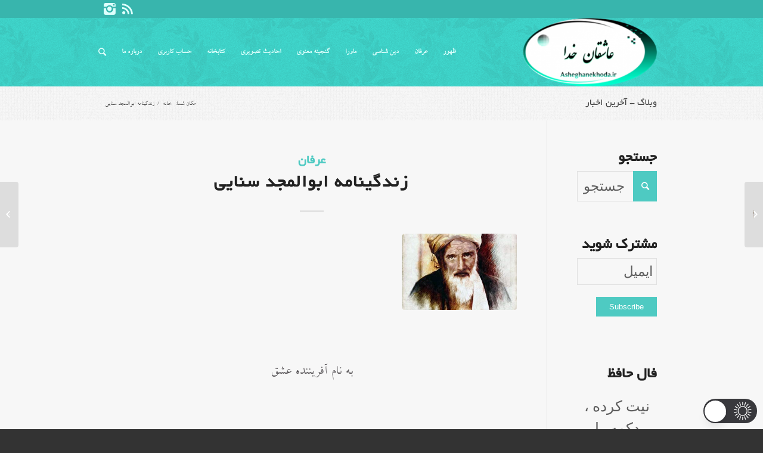

--- FILE ---
content_type: text/html; charset=UTF-8
request_url: https://asheghanekhoda.ir/%D8%B2%D9%86%D8%AF%DA%AF%DB%8C%D9%86%D8%A7%D9%85%D9%87-%D8%A7%D8%A8%D9%88%D8%A7%D9%84%D9%85%D8%AC%D8%AF-%D8%B3%D9%86%D8%A7%DB%8C%DB%8C/
body_size: 65187
content:
<!DOCTYPE html>
<html dir="rtl" lang="fa-IR"  data-wp-dark-mode-preset="1" class="html_stretched responsive av-preloader-disabled av-default-lightbox  html_header_top html_logo_right html_main_nav_header html_menu_left html_custom html_header_sticky_disabled html_header_shrinking_disabled html_header_topbar_active html_mobile_menu_phone html_disabled html_header_searchicon html_content_align_center html_header_unstick_top_disabled html_header_stretch_disabled html_minimal_header html_elegant-blog html_entry_id_1424 ">
<head>
<meta charset="UTF-8" />


<!-- mobile setting -->
<meta name="viewport" content="width=device-width, initial-scale=1, maximum-scale=1">

<!-- Scripts/CSS and wp_head hook -->
<meta name='robots' content='index, follow, max-image-preview:large, max-snippet:-1, max-video-preview:-1' />
<script type="text/javascript">
var ajaxurl = 'https://asheghanekhoda.ir/wp-admin/admin-ajax.php';
</script>

	<!-- This site is optimized with the Yoast SEO plugin v26.8 - https://yoast.com/product/yoast-seo-wordpress/ -->
	<title>زندگینامه ابوالمجد سنایی - عاشقان خدا</title>
	<meta name="description" content="مجدود بن آدم سنائی غزنوی، (۴۷۳–۵۴۵ قمری) از شاعران قرن پنجم و نخستین شاعر اهل تصوف است. مولوی از او با عنوان «حکیم» یاد کرده است." />
	<link rel="canonical" href="https://asheghanekhoda.ir/زندگینامه-ابوالمجد-سنایی/" />
	<meta property="og:locale" content="fa_IR" />
	<meta property="og:type" content="article" />
	<meta property="og:title" content="زندگینامه ابوالمجد سنایی - عاشقان خدا" />
	<meta property="og:description" content="مجدود بن آدم سنائی غزنوی، (۴۷۳–۵۴۵ قمری) از شاعران قرن پنجم و نخستین شاعر اهل تصوف است. مولوی از او با عنوان «حکیم» یاد کرده است." />
	<meta property="og:url" content="https://asheghanekhoda.ir/زندگینامه-ابوالمجد-سنایی/" />
	<meta property="og:site_name" content="عاشقان خدا" />
	<meta property="article:published_time" content="2022-01-29T12:45:43+00:00" />
	<meta property="article:modified_time" content="2025-06-04T13:51:21+00:00" />
	<meta property="og:image" content="https://asheghanekhoda.ir/wp-content/uploads/2021/11/سنایی.png" />
	<meta property="og:image:width" content="192" />
	<meta property="og:image:height" content="128" />
	<meta property="og:image:type" content="image/png" />
	<meta name="author" content="مدیر سایت" />
	<meta name="twitter:card" content="summary_large_image" />
	<meta name="twitter:label1" content="نوشته‌شده بدست" />
	<meta name="twitter:data1" content="مدیر سایت" />
	<script type="application/ld+json" class="yoast-schema-graph">{"@context":"https://schema.org","@graph":[{"@type":"Article","@id":"https://asheghanekhoda.ir/%d8%b2%d9%86%d8%af%da%af%db%8c%d9%86%d8%a7%d9%85%d9%87-%d8%a7%d8%a8%d9%88%d8%a7%d9%84%d9%85%d8%ac%d8%af-%d8%b3%d9%86%d8%a7%db%8c%db%8c/#article","isPartOf":{"@id":"https://asheghanekhoda.ir/%d8%b2%d9%86%d8%af%da%af%db%8c%d9%86%d8%a7%d9%85%d9%87-%d8%a7%d8%a8%d9%88%d8%a7%d9%84%d9%85%d8%ac%d8%af-%d8%b3%d9%86%d8%a7%db%8c%db%8c/"},"author":{"name":"مدیر سایت","@id":"https://asheghanekhoda.ir/#/schema/person/dbe14824e292ea9b3e9b2b6277ace90b"},"headline":"زندگینامه ابوالمجد سنایی","datePublished":"2022-01-29T12:45:43+00:00","dateModified":"2025-06-04T13:51:21+00:00","mainEntityOfPage":{"@id":"https://asheghanekhoda.ir/%d8%b2%d9%86%d8%af%da%af%db%8c%d9%86%d8%a7%d9%85%d9%87-%d8%a7%d8%a8%d9%88%d8%a7%d9%84%d9%85%d8%ac%d8%af-%d8%b3%d9%86%d8%a7%db%8c%db%8c/"},"wordCount":5,"commentCount":0,"publisher":{"@id":"https://asheghanekhoda.ir/#organization"},"image":{"@id":"https://asheghanekhoda.ir/%d8%b2%d9%86%d8%af%da%af%db%8c%d9%86%d8%a7%d9%85%d9%87-%d8%a7%d8%a8%d9%88%d8%a7%d9%84%d9%85%d8%ac%d8%af-%d8%b3%d9%86%d8%a7%db%8c%db%8c/#primaryimage"},"thumbnailUrl":"https://asheghanekhoda.ir/wp-content/uploads/2021/11/سنایی.png","keywords":["بیوگرافی ابوالمجد سنایی","زندگینامه سنایی غزنوی","زندگینامه شعرا","زندگینامه عرفا","سایت عاشقان خدا","کرامات سنائی غزنوی"],"articleSection":["عرفان"],"inLanguage":"fa-IR","potentialAction":[{"@type":"CommentAction","name":"Comment","target":["https://asheghanekhoda.ir/%d8%b2%d9%86%d8%af%da%af%db%8c%d9%86%d8%a7%d9%85%d9%87-%d8%a7%d8%a8%d9%88%d8%a7%d9%84%d9%85%d8%ac%d8%af-%d8%b3%d9%86%d8%a7%db%8c%db%8c/#respond"]}]},{"@type":"WebPage","@id":"https://asheghanekhoda.ir/%d8%b2%d9%86%d8%af%da%af%db%8c%d9%86%d8%a7%d9%85%d9%87-%d8%a7%d8%a8%d9%88%d8%a7%d9%84%d9%85%d8%ac%d8%af-%d8%b3%d9%86%d8%a7%db%8c%db%8c/","url":"https://asheghanekhoda.ir/%d8%b2%d9%86%d8%af%da%af%db%8c%d9%86%d8%a7%d9%85%d9%87-%d8%a7%d8%a8%d9%88%d8%a7%d9%84%d9%85%d8%ac%d8%af-%d8%b3%d9%86%d8%a7%db%8c%db%8c/","name":"زندگینامه ابوالمجد سنایی - عاشقان خدا","isPartOf":{"@id":"https://asheghanekhoda.ir/#website"},"primaryImageOfPage":{"@id":"https://asheghanekhoda.ir/%d8%b2%d9%86%d8%af%da%af%db%8c%d9%86%d8%a7%d9%85%d9%87-%d8%a7%d8%a8%d9%88%d8%a7%d9%84%d9%85%d8%ac%d8%af-%d8%b3%d9%86%d8%a7%db%8c%db%8c/#primaryimage"},"image":{"@id":"https://asheghanekhoda.ir/%d8%b2%d9%86%d8%af%da%af%db%8c%d9%86%d8%a7%d9%85%d9%87-%d8%a7%d8%a8%d9%88%d8%a7%d9%84%d9%85%d8%ac%d8%af-%d8%b3%d9%86%d8%a7%db%8c%db%8c/#primaryimage"},"thumbnailUrl":"https://asheghanekhoda.ir/wp-content/uploads/2021/11/سنایی.png","datePublished":"2022-01-29T12:45:43+00:00","dateModified":"2025-06-04T13:51:21+00:00","description":"مجدود بن آدم سنائی غزنوی، (۴۷۳–۵۴۵ قمری) از شاعران قرن پنجم و نخستین شاعر اهل تصوف است. مولوی از او با عنوان «حکیم» یاد کرده است.","breadcrumb":{"@id":"https://asheghanekhoda.ir/%d8%b2%d9%86%d8%af%da%af%db%8c%d9%86%d8%a7%d9%85%d9%87-%d8%a7%d8%a8%d9%88%d8%a7%d9%84%d9%85%d8%ac%d8%af-%d8%b3%d9%86%d8%a7%db%8c%db%8c/#breadcrumb"},"inLanguage":"fa-IR","potentialAction":[{"@type":"ReadAction","target":["https://asheghanekhoda.ir/%d8%b2%d9%86%d8%af%da%af%db%8c%d9%86%d8%a7%d9%85%d9%87-%d8%a7%d8%a8%d9%88%d8%a7%d9%84%d9%85%d8%ac%d8%af-%d8%b3%d9%86%d8%a7%db%8c%db%8c/"]}]},{"@type":"ImageObject","inLanguage":"fa-IR","@id":"https://asheghanekhoda.ir/%d8%b2%d9%86%d8%af%da%af%db%8c%d9%86%d8%a7%d9%85%d9%87-%d8%a7%d8%a8%d9%88%d8%a7%d9%84%d9%85%d8%ac%d8%af-%d8%b3%d9%86%d8%a7%db%8c%db%8c/#primaryimage","url":"https://asheghanekhoda.ir/wp-content/uploads/2021/11/سنایی.png","contentUrl":"https://asheghanekhoda.ir/wp-content/uploads/2021/11/سنایی.png","width":192,"height":128},{"@type":"BreadcrumbList","@id":"https://asheghanekhoda.ir/%d8%b2%d9%86%d8%af%da%af%db%8c%d9%86%d8%a7%d9%85%d9%87-%d8%a7%d8%a8%d9%88%d8%a7%d9%84%d9%85%d8%ac%d8%af-%d8%b3%d9%86%d8%a7%db%8c%db%8c/#breadcrumb","itemListElement":[{"@type":"ListItem","position":1,"name":"خانه","item":"https://asheghanekhoda.ir/"},{"@type":"ListItem","position":2,"name":"زندگینامه ابوالمجد سنایی"}]},{"@type":"WebSite","@id":"https://asheghanekhoda.ir/#website","url":"https://asheghanekhoda.ir/","name":"عاشقان خدا","description":"وبسایتی برای عاشقان خدا","publisher":{"@id":"https://asheghanekhoda.ir/#organization"},"potentialAction":[{"@type":"SearchAction","target":{"@type":"EntryPoint","urlTemplate":"https://asheghanekhoda.ir/?s={search_term_string}"},"query-input":{"@type":"PropertyValueSpecification","valueRequired":true,"valueName":"search_term_string"}}],"inLanguage":"fa-IR"},{"@type":"Organization","@id":"https://asheghanekhoda.ir/#organization","name":"عاشقان خدا","url":"https://asheghanekhoda.ir/","logo":{"@type":"ImageObject","inLanguage":"fa-IR","@id":"https://asheghanekhoda.ir/#/schema/logo/image/","url":"https://asheghanekhoda.ir/wp-content/uploads/2021/11/IMG_20211109_184226.png","contentUrl":"https://asheghanekhoda.ir/wp-content/uploads/2021/11/IMG_20211109_184226.png","width":314,"height":160,"caption":"عاشقان خدا"},"image":{"@id":"https://asheghanekhoda.ir/#/schema/logo/image/"}},{"@type":"Person","@id":"https://asheghanekhoda.ir/#/schema/person/dbe14824e292ea9b3e9b2b6277ace90b","name":"مدیر سایت","image":{"@type":"ImageObject","inLanguage":"fa-IR","@id":"https://asheghanekhoda.ir/#/schema/person/image/","url":"https://secure.gravatar.com/avatar/50a84dcac90b7a9ff8d138643fce1b12a636496208922c72bcfe73a60a08c58c?s=96&d=blank&r=g","contentUrl":"https://secure.gravatar.com/avatar/50a84dcac90b7a9ff8d138643fce1b12a636496208922c72bcfe73a60a08c58c?s=96&d=blank&r=g","caption":"مدیر سایت"},"description":"مدیر وبسایت عاشقان خدا","sameAs":["https://asheghanekhoda.ir"]}]}</script>
	<!-- / Yoast SEO plugin. -->


<link rel='dns-prefetch' href='//static.addtoany.com' />
<link rel="alternate" type="application/rss+xml" title="عاشقان خدا &raquo; خوراک" href="https://asheghanekhoda.ir/feed/" />
<link rel="alternate" type="application/rss+xml" title="عاشقان خدا &raquo; خوراک دیدگاه‌ها" href="https://asheghanekhoda.ir/comments/feed/" />

<script>
var MP3jPLAYLISTS = [];
var MP3jPLAYERS = [];
</script>
<script type="text/javascript" id="wpp-js" src="https://asheghanekhoda.ir/wp-content/plugins/wordpress-popular-posts/assets/js/wpp.min.js?ver=7.3.6" data-sampling="0" data-sampling-rate="100" data-api-url="https://asheghanekhoda.ir/wp-json/wordpress-popular-posts" data-post-id="1424" data-token="d865a90130" data-lang="0" data-debug="0"></script>
<link rel="alternate" type="application/rss+xml" title="عاشقان خدا &raquo; زندگینامه ابوالمجد سنایی خوراک دیدگاه‌ها" href="https://asheghanekhoda.ir/%d8%b2%d9%86%d8%af%da%af%db%8c%d9%86%d8%a7%d9%85%d9%87-%d8%a7%d8%a8%d9%88%d8%a7%d9%84%d9%85%d8%ac%d8%af-%d8%b3%d9%86%d8%a7%db%8c%db%8c/feed/" />
<link rel="alternate" title="oEmbed (JSON)" type="application/json+oembed" href="https://asheghanekhoda.ir/wp-json/oembed/1.0/embed?url=https%3A%2F%2Fasheghanekhoda.ir%2F%25d8%25b2%25d9%2586%25d8%25af%25da%25af%25db%258c%25d9%2586%25d8%25a7%25d9%2585%25d9%2587-%25d8%25a7%25d8%25a8%25d9%2588%25d8%25a7%25d9%2584%25d9%2585%25d8%25ac%25d8%25af-%25d8%25b3%25d9%2586%25d8%25a7%25db%258c%25db%258c%2F" />
<link rel="alternate" title="oEmbed (XML)" type="text/xml+oembed" href="https://asheghanekhoda.ir/wp-json/oembed/1.0/embed?url=https%3A%2F%2Fasheghanekhoda.ir%2F%25d8%25b2%25d9%2586%25d8%25af%25da%25af%25db%258c%25d9%2586%25d8%25a7%25d9%2585%25d9%2587-%25d8%25a7%25d8%25a8%25d9%2588%25d8%25a7%25d9%2584%25d9%2585%25d8%25ac%25d8%25af-%25d8%25b3%25d9%2586%25d8%25a7%25db%258c%25db%258c%2F&#038;format=xml" />

<!-- google webfont font replacement -->
<style id='wp-img-auto-sizes-contain-inline-css' type='text/css'>
img:is([sizes=auto i],[sizes^="auto," i]){contain-intrinsic-size:3000px 1500px}
/*# sourceURL=wp-img-auto-sizes-contain-inline-css */
</style>

<link rel='stylesheet' id='wp-dark-mode-css' href='https://asheghanekhoda.ir/wp-content/plugins/wp-dark-mode/assets/css/app.min.css?ver=5.3.1' type='text/css' media='all' />
<style id='wp-dark-mode-inline-css' type='text/css'>
html[data-wp-dark-mode-active], [data-wp-dark-mode-loading] {
				--wpdm-body-filter: brightness(100%) contrast(90%) grayscale(0%) sepia(10%);
				--wpdm-grayscale: 0%;
	--wpdm-img-brightness: 100%;
	--wpdm-img-grayscale: 0%;
	--wpdm-video-brightness: 100%;
	--wpdm-video-grayscale: 0%;

	--wpdm-large-font-sized: 1em;
}
[data-wp-dark-mode-active] { 
	--wpdm-background-color: #11131F;

	--wpdm-text-color: #F8FAFC;
	--wpdm-link-color: #04E2FF;
	--wpdm-link-hover-color: #98F3FF;

	--wpdm-input-background-color: #45425F;
	--wpdm-input-text-color: #FFFFFF;
	--wpdm-input-placeholder-color: #6B7399;

	--wpdm-button-text-color: #F8FAFC;
	--wpdm-button-hover-text-color: #F3F5F7;
	--wpdm-button-background-color: #2E89FF;
	--wpdm-button-hover-background-color: #77B2FF;
	--wpdm-button-border-color: #2E89FF;

	--wpdm-scrollbar-track-color: #1D2033;
	--wpdm-scrollbar-thumb-color: #2E334D;
}

/*# sourceURL=wp-dark-mode-inline-css */
</style>
<style id='wp-emoji-styles-inline-css' type='text/css'>

	img.wp-smiley, img.emoji {
		display: inline !important;
		border: none !important;
		box-shadow: none !important;
		height: 1em !important;
		width: 1em !important;
		margin: 0 0.07em !important;
		vertical-align: -0.1em !important;
		background: none !important;
		padding: 0 !important;
	}
/*# sourceURL=wp-emoji-styles-inline-css */
</style>
<link rel='stylesheet' id='wp-block-library-rtl-css' href='https://asheghanekhoda.ir/wp-includes/css/dist/block-library/style-rtl.min.css?ver=20615d454282ece35dfc4a60067fec9f' type='text/css' media='all' />
<style id='global-styles-inline-css' type='text/css'>
:root{--wp--preset--aspect-ratio--square: 1;--wp--preset--aspect-ratio--4-3: 4/3;--wp--preset--aspect-ratio--3-4: 3/4;--wp--preset--aspect-ratio--3-2: 3/2;--wp--preset--aspect-ratio--2-3: 2/3;--wp--preset--aspect-ratio--16-9: 16/9;--wp--preset--aspect-ratio--9-16: 9/16;--wp--preset--color--black: #000000;--wp--preset--color--cyan-bluish-gray: #abb8c3;--wp--preset--color--white: #ffffff;--wp--preset--color--pale-pink: #f78da7;--wp--preset--color--vivid-red: #cf2e2e;--wp--preset--color--luminous-vivid-orange: #ff6900;--wp--preset--color--luminous-vivid-amber: #fcb900;--wp--preset--color--light-green-cyan: #7bdcb5;--wp--preset--color--vivid-green-cyan: #00d084;--wp--preset--color--pale-cyan-blue: #8ed1fc;--wp--preset--color--vivid-cyan-blue: #0693e3;--wp--preset--color--vivid-purple: #9b51e0;--wp--preset--gradient--vivid-cyan-blue-to-vivid-purple: linear-gradient(135deg,rgb(6,147,227) 0%,rgb(155,81,224) 100%);--wp--preset--gradient--light-green-cyan-to-vivid-green-cyan: linear-gradient(135deg,rgb(122,220,180) 0%,rgb(0,208,130) 100%);--wp--preset--gradient--luminous-vivid-amber-to-luminous-vivid-orange: linear-gradient(135deg,rgb(252,185,0) 0%,rgb(255,105,0) 100%);--wp--preset--gradient--luminous-vivid-orange-to-vivid-red: linear-gradient(135deg,rgb(255,105,0) 0%,rgb(207,46,46) 100%);--wp--preset--gradient--very-light-gray-to-cyan-bluish-gray: linear-gradient(135deg,rgb(238,238,238) 0%,rgb(169,184,195) 100%);--wp--preset--gradient--cool-to-warm-spectrum: linear-gradient(135deg,rgb(74,234,220) 0%,rgb(151,120,209) 20%,rgb(207,42,186) 40%,rgb(238,44,130) 60%,rgb(251,105,98) 80%,rgb(254,248,76) 100%);--wp--preset--gradient--blush-light-purple: linear-gradient(135deg,rgb(255,206,236) 0%,rgb(152,150,240) 100%);--wp--preset--gradient--blush-bordeaux: linear-gradient(135deg,rgb(254,205,165) 0%,rgb(254,45,45) 50%,rgb(107,0,62) 100%);--wp--preset--gradient--luminous-dusk: linear-gradient(135deg,rgb(255,203,112) 0%,rgb(199,81,192) 50%,rgb(65,88,208) 100%);--wp--preset--gradient--pale-ocean: linear-gradient(135deg,rgb(255,245,203) 0%,rgb(182,227,212) 50%,rgb(51,167,181) 100%);--wp--preset--gradient--electric-grass: linear-gradient(135deg,rgb(202,248,128) 0%,rgb(113,206,126) 100%);--wp--preset--gradient--midnight: linear-gradient(135deg,rgb(2,3,129) 0%,rgb(40,116,252) 100%);--wp--preset--font-size--small: 13px;--wp--preset--font-size--medium: 20px;--wp--preset--font-size--large: 36px;--wp--preset--font-size--x-large: 42px;--wp--preset--spacing--20: 0.44rem;--wp--preset--spacing--30: 0.67rem;--wp--preset--spacing--40: 1rem;--wp--preset--spacing--50: 1.5rem;--wp--preset--spacing--60: 2.25rem;--wp--preset--spacing--70: 3.38rem;--wp--preset--spacing--80: 5.06rem;--wp--preset--shadow--natural: 6px 6px 9px rgba(0, 0, 0, 0.2);--wp--preset--shadow--deep: 12px 12px 50px rgba(0, 0, 0, 0.4);--wp--preset--shadow--sharp: 6px 6px 0px rgba(0, 0, 0, 0.2);--wp--preset--shadow--outlined: 6px 6px 0px -3px rgb(255, 255, 255), 6px 6px rgb(0, 0, 0);--wp--preset--shadow--crisp: 6px 6px 0px rgb(0, 0, 0);}:where(.is-layout-flex){gap: 0.5em;}:where(.is-layout-grid){gap: 0.5em;}body .is-layout-flex{display: flex;}.is-layout-flex{flex-wrap: wrap;align-items: center;}.is-layout-flex > :is(*, div){margin: 0;}body .is-layout-grid{display: grid;}.is-layout-grid > :is(*, div){margin: 0;}:where(.wp-block-columns.is-layout-flex){gap: 2em;}:where(.wp-block-columns.is-layout-grid){gap: 2em;}:where(.wp-block-post-template.is-layout-flex){gap: 1.25em;}:where(.wp-block-post-template.is-layout-grid){gap: 1.25em;}.has-black-color{color: var(--wp--preset--color--black) !important;}.has-cyan-bluish-gray-color{color: var(--wp--preset--color--cyan-bluish-gray) !important;}.has-white-color{color: var(--wp--preset--color--white) !important;}.has-pale-pink-color{color: var(--wp--preset--color--pale-pink) !important;}.has-vivid-red-color{color: var(--wp--preset--color--vivid-red) !important;}.has-luminous-vivid-orange-color{color: var(--wp--preset--color--luminous-vivid-orange) !important;}.has-luminous-vivid-amber-color{color: var(--wp--preset--color--luminous-vivid-amber) !important;}.has-light-green-cyan-color{color: var(--wp--preset--color--light-green-cyan) !important;}.has-vivid-green-cyan-color{color: var(--wp--preset--color--vivid-green-cyan) !important;}.has-pale-cyan-blue-color{color: var(--wp--preset--color--pale-cyan-blue) !important;}.has-vivid-cyan-blue-color{color: var(--wp--preset--color--vivid-cyan-blue) !important;}.has-vivid-purple-color{color: var(--wp--preset--color--vivid-purple) !important;}.has-black-background-color{background-color: var(--wp--preset--color--black) !important;}.has-cyan-bluish-gray-background-color{background-color: var(--wp--preset--color--cyan-bluish-gray) !important;}.has-white-background-color{background-color: var(--wp--preset--color--white) !important;}.has-pale-pink-background-color{background-color: var(--wp--preset--color--pale-pink) !important;}.has-vivid-red-background-color{background-color: var(--wp--preset--color--vivid-red) !important;}.has-luminous-vivid-orange-background-color{background-color: var(--wp--preset--color--luminous-vivid-orange) !important;}.has-luminous-vivid-amber-background-color{background-color: var(--wp--preset--color--luminous-vivid-amber) !important;}.has-light-green-cyan-background-color{background-color: var(--wp--preset--color--light-green-cyan) !important;}.has-vivid-green-cyan-background-color{background-color: var(--wp--preset--color--vivid-green-cyan) !important;}.has-pale-cyan-blue-background-color{background-color: var(--wp--preset--color--pale-cyan-blue) !important;}.has-vivid-cyan-blue-background-color{background-color: var(--wp--preset--color--vivid-cyan-blue) !important;}.has-vivid-purple-background-color{background-color: var(--wp--preset--color--vivid-purple) !important;}.has-black-border-color{border-color: var(--wp--preset--color--black) !important;}.has-cyan-bluish-gray-border-color{border-color: var(--wp--preset--color--cyan-bluish-gray) !important;}.has-white-border-color{border-color: var(--wp--preset--color--white) !important;}.has-pale-pink-border-color{border-color: var(--wp--preset--color--pale-pink) !important;}.has-vivid-red-border-color{border-color: var(--wp--preset--color--vivid-red) !important;}.has-luminous-vivid-orange-border-color{border-color: var(--wp--preset--color--luminous-vivid-orange) !important;}.has-luminous-vivid-amber-border-color{border-color: var(--wp--preset--color--luminous-vivid-amber) !important;}.has-light-green-cyan-border-color{border-color: var(--wp--preset--color--light-green-cyan) !important;}.has-vivid-green-cyan-border-color{border-color: var(--wp--preset--color--vivid-green-cyan) !important;}.has-pale-cyan-blue-border-color{border-color: var(--wp--preset--color--pale-cyan-blue) !important;}.has-vivid-cyan-blue-border-color{border-color: var(--wp--preset--color--vivid-cyan-blue) !important;}.has-vivid-purple-border-color{border-color: var(--wp--preset--color--vivid-purple) !important;}.has-vivid-cyan-blue-to-vivid-purple-gradient-background{background: var(--wp--preset--gradient--vivid-cyan-blue-to-vivid-purple) !important;}.has-light-green-cyan-to-vivid-green-cyan-gradient-background{background: var(--wp--preset--gradient--light-green-cyan-to-vivid-green-cyan) !important;}.has-luminous-vivid-amber-to-luminous-vivid-orange-gradient-background{background: var(--wp--preset--gradient--luminous-vivid-amber-to-luminous-vivid-orange) !important;}.has-luminous-vivid-orange-to-vivid-red-gradient-background{background: var(--wp--preset--gradient--luminous-vivid-orange-to-vivid-red) !important;}.has-very-light-gray-to-cyan-bluish-gray-gradient-background{background: var(--wp--preset--gradient--very-light-gray-to-cyan-bluish-gray) !important;}.has-cool-to-warm-spectrum-gradient-background{background: var(--wp--preset--gradient--cool-to-warm-spectrum) !important;}.has-blush-light-purple-gradient-background{background: var(--wp--preset--gradient--blush-light-purple) !important;}.has-blush-bordeaux-gradient-background{background: var(--wp--preset--gradient--blush-bordeaux) !important;}.has-luminous-dusk-gradient-background{background: var(--wp--preset--gradient--luminous-dusk) !important;}.has-pale-ocean-gradient-background{background: var(--wp--preset--gradient--pale-ocean) !important;}.has-electric-grass-gradient-background{background: var(--wp--preset--gradient--electric-grass) !important;}.has-midnight-gradient-background{background: var(--wp--preset--gradient--midnight) !important;}.has-small-font-size{font-size: var(--wp--preset--font-size--small) !important;}.has-medium-font-size{font-size: var(--wp--preset--font-size--medium) !important;}.has-large-font-size{font-size: var(--wp--preset--font-size--large) !important;}.has-x-large-font-size{font-size: var(--wp--preset--font-size--x-large) !important;}
/*# sourceURL=global-styles-inline-css */
</style>

<style id='classic-theme-styles-inline-css' type='text/css'>
/*! This file is auto-generated */
.wp-block-button__link{color:#fff;background-color:#32373c;border-radius:9999px;box-shadow:none;text-decoration:none;padding:calc(.667em + 2px) calc(1.333em + 2px);font-size:1.125em}.wp-block-file__button{background:#32373c;color:#fff;text-decoration:none}
/*# sourceURL=/wp-includes/css/classic-themes.min.css */
</style>
<link rel='stylesheet' id='contact-form-7-css' href='https://asheghanekhoda.ir/wp-content/plugins/contact-form-7/includes/css/styles.css?ver=6.1.4' type='text/css' media='all' />
<link rel='stylesheet' id='contact-form-7-rtl-css' href='https://asheghanekhoda.ir/wp-content/plugins/contact-form-7/includes/css/styles-rtl.css?ver=6.1.4' type='text/css' media='all' />
<link rel='stylesheet' id='estekhareuser_CSS-css' href='https://asheghanekhoda.ir/wp-content/plugins/estekhare/css/style.css?ver=1' type='text/css' media='all' />
<link rel='stylesheet' id='quran-gateway-styles-css' href='https://asheghanekhoda.ir/wp-content/plugins/quran-gateway/style.css?ver=20615d454282ece35dfc4a60067fec9f' type='text/css' media='all' />
<link rel='stylesheet' id='wpos-slick-style-css' href='https://asheghanekhoda.ir/wp-content/plugins/wp-responsive-recent-post-slider/assets/css/slick.css?ver=3.7.1' type='text/css' media='all' />
<link rel='stylesheet' id='wppsac-public-style-css' href='https://asheghanekhoda.ir/wp-content/plugins/wp-responsive-recent-post-slider/assets/css/recent-post-style.css?ver=3.7.1' type='text/css' media='all' />
<link rel='stylesheet' id='wordpress-popular-posts-css-css' href='https://asheghanekhoda.ir/wp-content/plugins/wordpress-popular-posts/assets/css/wpp.css?ver=7.3.6' type='text/css' media='all' />
<link rel='stylesheet' id='wpyar-fonts-css' href='https://asheghanekhoda.ir/wp-content/themes/enfold/fonts/wpyar-fonts/fonts.css?ver=20615d454282ece35dfc4a60067fec9f' type='text/css' media='all' />
<link rel='stylesheet' id='avia-grid-css' href='https://asheghanekhoda.ir/wp-content/themes/enfold/css/grid.css?ver=2' type='text/css' media='all' />
<link rel='stylesheet' id='avia-base-css' href='https://asheghanekhoda.ir/wp-content/themes/enfold/css/base.css?ver=2' type='text/css' media='all' />
<link rel='stylesheet' id='avia-layout-css' href='https://asheghanekhoda.ir/wp-content/themes/enfold/css/layout.css?ver=2' type='text/css' media='all' />
<link rel='stylesheet' id='avia-scs-css' href='https://asheghanekhoda.ir/wp-content/themes/enfold/css/shortcodes.css?ver=2' type='text/css' media='all' />
<link rel='stylesheet' id='avia-popup-css-css' href='https://asheghanekhoda.ir/wp-content/themes/enfold/js/aviapopup/magnific-popup.css?ver=1' type='text/css' media='screen' />
<link rel='stylesheet' id='avia-media-css' href='https://asheghanekhoda.ir/wp-content/themes/enfold/js/mediaelement/skin-1/mediaelementplayer.css?ver=1' type='text/css' media='screen' />
<link rel='stylesheet' id='avia-print-css' href='https://asheghanekhoda.ir/wp-content/themes/enfold/css/print.css?ver=1' type='text/css' media='print' />
<link rel='stylesheet' id='avia-rtl-css' href='https://asheghanekhoda.ir/wp-content/themes/enfold/css/rtl.css?ver=1' type='text/css' media='all' />
<link rel='stylesheet' id='avia-dynamic-css' href='https://asheghanekhoda.ir/wp-content/uploads/dynamic_avia/enfold.css?ver=67e4368cd8baa' type='text/css' media='all' />
<link rel='stylesheet' id='avia-custom-css' href='https://asheghanekhoda.ir/wp-content/themes/enfold/css/custom.css?ver=2' type='text/css' media='all' />
<link rel='stylesheet' id='tablepress-default-css' href='https://asheghanekhoda.ir/wp-content/plugins/tablepress/css/build/default-rtl.css?ver=3.2.6' type='text/css' media='all' />
<link rel='stylesheet' id='addtoany-css' href='https://asheghanekhoda.ir/wp-content/plugins/add-to-any/addtoany.min.css?ver=1.16' type='text/css' media='all' />
<link rel='stylesheet' id='um_modal-css' href='https://asheghanekhoda.ir/wp-content/plugins/ultimate-member/assets/css/um-modal.min.css?ver=2.11.1' type='text/css' media='all' />
<link rel='stylesheet' id='um_ui-css' href='https://asheghanekhoda.ir/wp-content/plugins/ultimate-member/assets/libs/jquery-ui/jquery-ui.min.css?ver=1.13.2' type='text/css' media='all' />
<link rel='stylesheet' id='um_tipsy-css' href='https://asheghanekhoda.ir/wp-content/plugins/ultimate-member/assets/libs/tipsy/tipsy.min.css?ver=1.0.0a' type='text/css' media='all' />
<link rel='stylesheet' id='um_raty-css' href='https://asheghanekhoda.ir/wp-content/plugins/ultimate-member/assets/libs/raty/um-raty.min.css?ver=2.6.0' type='text/css' media='all' />
<link rel='stylesheet' id='select2-css' href='https://asheghanekhoda.ir/wp-content/plugins/ultimate-member/assets/libs/select2/select2.min.css?ver=4.0.13' type='text/css' media='all' />
<link rel='stylesheet' id='um_fileupload-css' href='https://asheghanekhoda.ir/wp-content/plugins/ultimate-member/assets/css/um-fileupload.min.css?ver=2.11.1' type='text/css' media='all' />
<link rel='stylesheet' id='um_confirm-css' href='https://asheghanekhoda.ir/wp-content/plugins/ultimate-member/assets/libs/um-confirm/um-confirm.min.css?ver=1.0' type='text/css' media='all' />
<link rel='stylesheet' id='um_datetime-css' href='https://asheghanekhoda.ir/wp-content/plugins/ultimate-member/assets/libs/pickadate/default.min.css?ver=3.6.2' type='text/css' media='all' />
<link rel='stylesheet' id='um_datetime_date-css' href='https://asheghanekhoda.ir/wp-content/plugins/ultimate-member/assets/libs/pickadate/default.date.min.css?ver=3.6.2' type='text/css' media='all' />
<link rel='stylesheet' id='um_datetime_time-css' href='https://asheghanekhoda.ir/wp-content/plugins/ultimate-member/assets/libs/pickadate/default.time.min.css?ver=3.6.2' type='text/css' media='all' />
<link rel='stylesheet' id='um_fonticons_ii-css' href='https://asheghanekhoda.ir/wp-content/plugins/ultimate-member/assets/libs/legacy/fonticons/fonticons-ii.min.css?ver=2.11.1' type='text/css' media='all' />
<link rel='stylesheet' id='um_fonticons_fa-css' href='https://asheghanekhoda.ir/wp-content/plugins/ultimate-member/assets/libs/legacy/fonticons/fonticons-fa.min.css?ver=2.11.1' type='text/css' media='all' />
<link rel='stylesheet' id='um_fontawesome-css' href='https://asheghanekhoda.ir/wp-content/plugins/ultimate-member/assets/css/um-fontawesome.min.css?ver=6.5.2' type='text/css' media='all' />
<link rel='stylesheet' id='um_common-css' href='https://asheghanekhoda.ir/wp-content/plugins/ultimate-member/assets/css/common.min.css?ver=2.11.1' type='text/css' media='all' />
<link rel='stylesheet' id='um_responsive-css' href='https://asheghanekhoda.ir/wp-content/plugins/ultimate-member/assets/css/um-responsive.min.css?ver=2.11.1' type='text/css' media='all' />
<link rel='stylesheet' id='um_styles-css' href='https://asheghanekhoda.ir/wp-content/plugins/ultimate-member/assets/css/um-styles.min.css?ver=2.11.1' type='text/css' media='all' />
<link rel='stylesheet' id='um_crop-css' href='https://asheghanekhoda.ir/wp-content/plugins/ultimate-member/assets/libs/cropper/cropper.min.css?ver=1.6.1' type='text/css' media='all' />
<link rel='stylesheet' id='um_profile-css' href='https://asheghanekhoda.ir/wp-content/plugins/ultimate-member/assets/css/um-profile.min.css?ver=2.11.1' type='text/css' media='all' />
<link rel='stylesheet' id='um_account-css' href='https://asheghanekhoda.ir/wp-content/plugins/ultimate-member/assets/css/um-account.min.css?ver=2.11.1' type='text/css' media='all' />
<link rel='stylesheet' id='um_misc-css' href='https://asheghanekhoda.ir/wp-content/plugins/ultimate-member/assets/css/um-misc.min.css?ver=2.11.1' type='text/css' media='all' />
<link rel='stylesheet' id='um_rtl-css' href='https://asheghanekhoda.ir/wp-content/plugins/ultimate-member/assets/css/um.rtl.min.css?ver=2.11.1' type='text/css' media='all' />
<link rel='stylesheet' id='um_default_css-css' href='https://asheghanekhoda.ir/wp-content/plugins/ultimate-member/assets/css/um-old-default.min.css?ver=2.11.1' type='text/css' media='all' />
<link rel='stylesheet' id='mp3-jplayer-css' href='https://asheghanekhoda.ir/wp-content/plugins/mp3-jplayer/css/dark.css?ver=2.7.3' type='text/css' media='all' />
<link rel='stylesheet' id='fale_hafez-css' href='https://asheghanekhoda.ir/wp-content/plugins/hafez/styles/for-all-styles.css?ver=0.1' type='text/css' media='screen' />
<script type="text/javascript" src="https://asheghanekhoda.ir/wp-includes/js/jquery/jquery.min.js?ver=3.7.1" id="jquery-core-js"></script>
<script type="text/javascript" src="https://asheghanekhoda.ir/wp-includes/js/jquery/jquery-migrate.min.js?ver=3.4.1" id="jquery-migrate-js"></script>
<script type="text/javascript" src="https://asheghanekhoda.ir/wp-content/plugins/wp-dark-mode/assets/js/dark-mode.js?ver=5.3.1" id="wp-dark-mode-automatic-js"></script>
<script type="text/javascript" id="wp-dark-mode-js-extra">
/* <![CDATA[ */
var wp_dark_mode_json = {"security_key":"d727339e74","is_pro":"","version":"5.3.1","is_excluded":"","excluded_elements":" #wpadminbar, .wp-dark-mode-switch, .elementor-button-content-wrapper","options":{"frontend_enabled":true,"frontend_mode":"device","frontend_time_starts":"06:00 PM","frontend_time_ends":"06:00 AM","frontend_custom_css":"","frontend_remember_choice":true,"admin_enabled":true,"admin_enabled_block_editor":true,"admin_enabled_classic_editor":false,"floating_switch_enabled":true,"floating_switch_display":{"desktop":true,"mobile":true,"tablet":true},"floating_switch_has_delay":false,"floating_switch_delay":5,"floating_switch_hide_on_idle":false,"floating_switch_idle_timeout":5,"floating_switch_enabled_login_pages":false,"floating_switch_style":3,"floating_switch_size":"1.2","floating_switch_size_custom":100,"floating_switch_position":"right","floating_switch_position_side":"right","floating_switch_position_side_value":10,"floating_switch_position_bottom_value":10,"floating_switch_enabled_attention_effect":false,"floating_switch_attention_effect":"none","floating_switch_enabled_cta":false,"floating_switch_cta_text":"","floating_switch_cta_color":"","floating_switch_cta_background":"","floating_switch_enabled_custom_icons":false,"floating_switch_icon_light":"","floating_switch_icon_dark":"","floating_switch_enabled_custom_texts":false,"floating_switch_text_light":"Light","floating_switch_text_dark":"Dark","menu_switch_enabled":false,"content_switch_enabled_top_of_posts":false,"content_switch_enabled_top_of_pages":false,"content_switch_style":1,"custom_triggers_enabled":false,"custom_triggers_triggers":[],"color_mode":"presets","color_presets":[{"name":"Sweet Dark","bg":"#11131F","text":"#F8FAFC","link":"#04E2FF","link_hover":"#98F3FF","input_bg":"#45425F","input_text":"#FFFFFF","input_placeholder":"#6B7399","button_text":"#F8FAFC","button_hover_text":"#F3F5F7","button_bg":"#2E89FF","button_hover_bg":"#77B2FF","button_border":"#2E89FF","enable_scrollbar":true,"scrollbar_track":"#1D2033","scrollbar_thumb":"#2E334D"},{"name":"Gold","bg":"#000","text":"#dfdedb","link":"#e58c17","link_hover":"#e58c17","input_bg":"#000","input_text":"#dfdedb","input_placeholder":"#dfdedb","button_text":"#dfdedb","button_hover_text":"#dfdedb","button_bg":"#141414","button_hover_bg":"#141414","button_border":"#1e1e1e","enable_scrollbar":false,"scrollbar_track":"#141414","scrollbar_thumb":"#dfdedb"},{"name":"Sapphire","bg":"#1B2836","text":"#fff","link":"#459BE6","link_hover":"#459BE6","input_bg":"#1B2836","input_text":"#fff","input_placeholder":"#fff","button_text":"#fff","button_hover_text":"#fff","button_bg":"#2f3c4a","button_hover_bg":"#2f3c4a","button_border":"#394654","enable_scrollbar":false,"scrollbar_track":"#1B2836","scrollbar_thumb":"#fff"},{"name":"Tailwind","bg":"#111827","text":"#F8FAFC","link":"#06B6D4","link_hover":"#7EE5F6","input_bg":"#1E2133","input_text":"#FFFFFF","input_placeholder":"#A8AFBA","button_text":"#F8FAFC","button_hover_text":"#F3F5F7","button_bg":"#6366F1","button_hover_bg":"#8688FF","button_border":"#6E71FF","enable_scrollbar":false,"scrollbar_track":"#111827","scrollbar_thumb":"#374151"},{"name":"Midnight Bloom","bg":"#141438","text":"#F8FAFC","link":"#908DFF","link_hover":"#C1C0FF","input_bg":"#43415A","input_text":"#FFFFFF","input_placeholder":"#A9A7B7","button_text":"#141438","button_hover_text":"#33336F","button_bg":"#908DFF","button_hover_bg":"#B0AEFF","button_border":"#908DFF","enable_scrollbar":false,"scrollbar_track":"#212244","scrollbar_thumb":"#16173A"},{"name":"Fuchsia","bg":"#1E0024","text":"#fff","link":"#E251FF","link_hover":"#E251FF","input_bg":"#1E0024","input_text":"#fff","input_placeholder":"#fff","button_text":"#fff","button_hover_text":"#fff","button_bg":"#321438","button_hover_bg":"#321438","button_border":"#321438","enable_scrollbar":false,"scrollbar_track":"#1E0024","scrollbar_thumb":"#fff"},{"name":"Rose","bg":"#270000","text":"#fff","link":"#FF7878","link_hover":"#FF7878","input_bg":"#270000","input_text":"#fff","input_placeholder":"#fff","button_text":"#fff","button_hover_text":"#fff","button_bg":"#3b1414","button_hover_bg":"#3b1414","button_border":"#451e1e","enable_scrollbar":false,"scrollbar_track":"#270000","scrollbar_thumb":"#fff"},{"name":"Violet","bg":"#160037","text":"#EBEBEB","link":"#B381FF","link_hover":"#B381FF","input_bg":"#160037","input_text":"#EBEBEB","input_placeholder":"#EBEBEB","button_text":"#EBEBEB","button_hover_text":"#EBEBEB","button_bg":"#2a144b","button_hover_bg":"#2a144b","button_border":"#341e55","enable_scrollbar":false,"scrollbar_track":"#160037","scrollbar_thumb":"#EBEBEB"},{"name":"Pink","bg":"#121212","text":"#E6E6E6","link":"#FF9191","link_hover":"#FF9191","input_bg":"#121212","input_text":"#E6E6E6","input_placeholder":"#E6E6E6","button_text":"#E6E6E6","button_hover_text":"#E6E6E6","button_bg":"#262626","button_hover_bg":"#262626","button_border":"#303030","enable_scrollbar":false,"scrollbar_track":"#121212","scrollbar_thumb":"#E6E6E6"},{"name":"Kelly","bg":"#000A3B","text":"#FFFFFF","link":"#3AFF82","link_hover":"#3AFF82","input_bg":"#000A3B","input_text":"#FFFFFF","input_placeholder":"#FFFFFF","button_text":"#FFFFFF","button_hover_text":"#FFFFFF","button_bg":"#141e4f","button_hover_bg":"#141e4f","button_border":"#1e2859","enable_scrollbar":false,"scrollbar_track":"#000A3B","scrollbar_thumb":"#FFFFFF"},{"name":"Magenta","bg":"#171717","text":"#BFB7C0","link":"#F776F0","link_hover":"#F776F0","input_bg":"#171717","input_text":"#BFB7C0","input_placeholder":"#BFB7C0","button_text":"#BFB7C0","button_hover_text":"#BFB7C0","button_bg":"#2b2b2b","button_hover_bg":"#2b2b2b","button_border":"#353535","enable_scrollbar":false,"scrollbar_track":"#171717","scrollbar_thumb":"#BFB7C0"},{"name":"Green","bg":"#003711","text":"#FFFFFF","link":"#84FF6D","link_hover":"#84FF6D","input_bg":"#003711","input_text":"#FFFFFF","input_placeholder":"#FFFFFF","button_text":"#FFFFFF","button_hover_text":"#FFFFFF","button_bg":"#144b25","button_hover_bg":"#144b25","button_border":"#1e552f","enable_scrollbar":false,"scrollbar_track":"#003711","scrollbar_thumb":"#FFFFFF"},{"name":"Orange","bg":"#23243A","text":"#D6CB99","link":"#FF9323","link_hover":"#FF9323","input_bg":"#23243A","input_text":"#D6CB99","input_placeholder":"#D6CB99","button_text":"#D6CB99","button_hover_text":"#D6CB99","button_bg":"#37384e","button_hover_bg":"#37384e","button_border":"#414258","enable_scrollbar":false,"scrollbar_track":"#23243A","scrollbar_thumb":"#D6CB99"},{"name":"Yellow","bg":"#151819","text":"#D5D6D7","link":"#DAA40B","link_hover":"#DAA40B","input_bg":"#151819","input_text":"#D5D6D7","input_placeholder":"#D5D6D7","button_text":"#D5D6D7","button_hover_text":"#D5D6D7","button_bg":"#292c2d","button_hover_bg":"#292c2d","button_border":"#333637","enable_scrollbar":false,"scrollbar_track":"#151819","scrollbar_thumb":"#D5D6D7"},{"name":"Facebook","bg":"#18191A","text":"#DCDEE3","link":"#2D88FF","link_hover":"#2D88FF","input_bg":"#18191A","input_text":"#DCDEE3","input_placeholder":"#DCDEE3","button_text":"#DCDEE3","button_hover_text":"#DCDEE3","button_bg":"#2c2d2e","button_hover_bg":"#2c2d2e","button_border":"#363738","enable_scrollbar":false,"scrollbar_track":"#18191A","scrollbar_thumb":"#DCDEE3"},{"name":"Twitter","bg":"#141d26","text":"#fff","link":"#1C9CEA","link_hover":"#1C9CEA","input_bg":"#141d26","input_text":"#fff","input_placeholder":"#fff","button_text":"#fff","button_hover_text":"#fff","button_bg":"#28313a","button_hover_bg":"#28313a","button_border":"#323b44","enable_scrollbar":false,"scrollbar_track":"#141d26","scrollbar_thumb":"#fff"}],"color_preset_id":1,"color_filter_brightness":100,"color_filter_contrast":90,"color_filter_grayscale":0,"color_filter_sepia":10,"image_replaces":[],"image_enabled_low_brightness":false,"image_brightness":80,"image_low_brightness_excludes":[],"image_enabled_low_grayscale":false,"image_grayscale":0,"image_low_grayscale_excludes":[],"video_replaces":[],"video_enabled_low_brightness":false,"video_brightness":80,"video_low_brightness_excludes":[],"video_enabled_low_grayscale":false,"video_grayscale":0,"video_low_grayscale_excludes":[],"animation_enabled":false,"animation_name":"fade-in","performance_track_dynamic_content":false,"performance_load_scripts_in_footer":false,"performance_execute_as":"sync","performance_exclude_cache":false,"excludes_elements":"","excludes_elements_includes":"","excludes_posts":[],"excludes_posts_all":false,"excludes_posts_except":[],"excludes_taxonomies":[],"excludes_taxonomies_all":false,"excludes_taxonomies_except":[],"excludes_wc_products":[],"excludes_wc_products_all":false,"excludes_wc_products_except":[],"excludes_wc_categories":[],"excludes_wc_categories_all":false,"excludes_wc_categories_except":[],"accessibility_enabled_keyboard_shortcut":true,"accessibility_enabled_url_param":false,"typography_enabled":false,"typography_font_size":"1.2","typography_font_size_custom":100,"analytics_enabled":true,"analytics_enabled_dashboard_widget":true,"analytics_enabled_email_reporting":false,"analytics_email_reporting_frequency":"daily","analytics_email_reporting_address":"","analytics_email_reporting_subject":"WP Dark Mode Analytics Report"},"analytics_enabled":"1","url":{"ajax":"https://asheghanekhoda.ir/wp-admin/admin-ajax.php","home":"https://asheghanekhoda.ir","admin":"https://asheghanekhoda.ir/wp-admin/","assets":"https://asheghanekhoda.ir/wp-content/plugins/wp-dark-mode/assets/"},"debug":"","additional":{"is_elementor_editor":false}};
var wp_dark_mode_icons = {"HalfMoonFilled":"\u003Csvg viewBox=\"0 0 30 30\" fill=\"none\" xmlns=\"http://www.w3.org/2000/svg\" class=\"wp-dark-mode-ignore\"\u003E\u003Cpath fill-rule=\"evenodd\" clip-rule=\"evenodd\" d=\"M10.8956 0.505198C11.2091 0.818744 11.3023 1.29057 11.1316 1.69979C10.4835 3.25296 10.125 4.95832 10.125 6.75018C10.125 13.9989 16.0013 19.8752 23.25 19.8752C25.0419 19.8752 26.7472 19.5167 28.3004 18.8686C28.7096 18.6979 29.1814 18.7911 29.495 19.1046C29.8085 19.4182 29.9017 19.89 29.731 20.2992C27.4235 25.8291 21.9642 29.7189 15.5938 29.7189C7.13689 29.7189 0.28125 22.8633 0.28125 14.4064C0.28125 8.036 4.17113 2.57666 9.70097 0.269199C10.1102 0.098441 10.582 0.191653 10.8956 0.505198Z\" fill=\"currentColor\"/\u003E\u003C/svg\u003E","HalfMoonOutlined":"\u003Csvg viewBox=\"0 0 25 25\" fill=\"none\" xmlns=\"http://www.w3.org/2000/svg\" class=\"wp-dark-mode-ignore\"\u003E \u003Cpath d=\"M23.3773 16.5026C22.0299 17.0648 20.5512 17.3753 19 17.3753C12.7178 17.3753 7.625 12.2826 7.625 6.00031C7.625 4.44912 7.9355 2.97044 8.49773 1.62305C4.38827 3.33782 1.5 7.39427 1.5 12.1253C1.5 18.4076 6.59276 23.5003 12.875 23.5003C17.606 23.5003 21.6625 20.612 23.3773 16.5026Z\" stroke=\"currentColor\" stroke-width=\"1.5\" stroke-linecap=\"round\" stroke-linejoin=\"round\"/\u003E\u003C/svg\u003E","CurvedMoonFilled":"\u003Csvg  viewBox=\"0 0 23 23\" fill=\"none\" xmlns=\"http://www.w3.org/2000/svg\" class=\"wp-dark-mode-ignore\"\u003E\u003Cpath d=\"M6.11767 1.57622C8.52509 0.186296 11.2535 -0.171447 13.8127 0.36126C13.6914 0.423195 13.5692 0.488292 13.4495 0.557448C9.41421 2.88721 8.09657 8.15546 10.503 12.3234C12.9105 16.4934 18.1326 17.9833 22.1658 15.6547C22.2856 15.5855 22.4031 15.5123 22.5174 15.4382C21.6991 17.9209 20.0251 20.1049 17.6177 21.4948C12.2943 24.5683 5.40509 22.5988 2.23017 17.0997C-0.947881 11.5997 0.79427 4.64968 6.11767 1.57622ZM4.77836 10.2579C4.70178 10.3021 4.6784 10.4022 4.72292 10.4793C4.76861 10.5585 4.86776 10.5851 4.94238 10.542C5.01896 10.4978 5.04235 10.3977 4.99783 10.3206C4.95331 10.2435 4.85495 10.2137 4.77836 10.2579ZM14.0742 19.6608C14.1508 19.6166 14.1741 19.5165 14.1296 19.4394C14.0839 19.3603 13.9848 19.3336 13.9102 19.3767C13.8336 19.4209 13.8102 19.521 13.8547 19.5981C13.8984 19.6784 13.9976 19.705 14.0742 19.6608ZM6.11345 5.87243C6.19003 5.82822 6.21341 5.72814 6.16889 5.65103C6.1232 5.57189 6.02405 5.54526 5.94943 5.58835C5.87285 5.63256 5.84947 5.73264 5.89399 5.80975C5.93654 5.88799 6.03687 5.91665 6.11345 5.87243ZM9.42944 18.3138C9.50603 18.2696 9.52941 18.1695 9.48489 18.0924C9.4392 18.0133 9.34004 17.9867 9.26543 18.0297C9.18885 18.074 9.16546 18.174 9.20998 18.2511C9.25254 18.3294 9.35286 18.358 9.42944 18.3138ZM6.25969 15.1954L7.35096 16.3781L6.87234 14.8416L8.00718 13.7644L6.50878 14.2074L5.41751 13.0247L5.89613 14.5611L4.76326 15.6372L6.25969 15.1954Z\" fill=\"white\"/\u003E\u003C/svg\u003E","CurvedMoonOutlined":"\u003Csvg viewBox=\"0 0 16 16\" fill=\"none\" xmlns=\"http://www.w3.org/2000/svg\" class=\"wp-dark-mode-ignore\"\u003E \u003Cpath d=\"M5.99222 9.70618C8.30834 12.0223 12.0339 12.0633 14.4679 9.87934C14.1411 11.0024 13.5331 12.0648 12.643 12.9549C9.85623 15.7417 5.38524 15.7699 2.65685 13.0415C-0.0715325 10.3132 -0.0432656 5.84217 2.74352 3.05539C3.63362 2.16529 4.69605 1.55721 5.81912 1.23044C3.63513 3.66445 3.67608 7.39004 5.99222 9.70618Z\" stroke=\"currentColor\"/\u003E \u003C/svg\u003E","SunFilled":"\u003Csvg viewBox=\"0 0 22 22\" fill=\"none\" xmlns=\"http://www.w3.org/2000/svg\" class=\"wp-dark-mode-ignore\"\u003E\u003Cpath fill-rule=\"evenodd\" clip-rule=\"evenodd\" d=\"M10.9999 3.73644C11.1951 3.73644 11.3548 3.57676 11.3548 3.3816V0.354838C11.3548 0.159677 11.1951 0 10.9999 0C10.8048 0 10.6451 0.159677 10.6451 0.354838V3.38515C10.6451 3.58031 10.8048 3.73644 10.9999 3.73644ZM10.9998 4.61291C7.47269 4.61291 4.6127 7.4729 4.6127 11C4.6127 14.5271 7.47269 17.3871 10.9998 17.3871C14.5269 17.3871 17.3868 14.5271 17.3868 11C17.3868 7.4729 14.5269 4.61291 10.9998 4.61291ZM10.9998 6.3871C8.45559 6.3871 6.38688 8.4558 6.38688 11C6.38688 11.1951 6.22721 11.3548 6.03205 11.3548C5.83688 11.3548 5.67721 11.1951 5.67721 11C5.67721 8.06548 8.06526 5.67742 10.9998 5.67742C11.1949 5.67742 11.3546 5.8371 11.3546 6.03226C11.3546 6.22742 11.1949 6.3871 10.9998 6.3871ZM10.6451 18.6184C10.6451 18.4232 10.8048 18.2635 10.9999 18.2635C11.1951 18.2635 11.3548 18.4197 11.3548 18.6148V21.6451C11.3548 21.8403 11.1951 22 10.9999 22C10.8048 22 10.6451 21.8403 10.6451 21.6451V18.6184ZM6.88367 4.58091C6.95109 4.69446 7.06819 4.75833 7.19238 4.75833C7.2527 4.75833 7.31302 4.74414 7.3698 4.7122C7.54012 4.61285 7.59689 4.3964 7.50109 4.22608L5.98593 1.60383C5.88658 1.43351 5.67013 1.37673 5.4998 1.47254C5.32948 1.57189 5.27271 1.78834 5.36851 1.95867L6.88367 4.58091ZM14.6298 17.2877C14.8001 17.1919 15.0166 17.2487 15.1159 17.419L16.6311 20.0413C16.7269 20.2116 16.6701 20.428 16.4998 20.5274C16.443 20.5593 16.3827 20.5735 16.3224 20.5735C16.1982 20.5735 16.0811 20.5096 16.0137 20.3961L14.4985 17.7738C14.4027 17.6035 14.4595 17.3871 14.6298 17.2877ZM1.60383 5.98611L4.22608 7.50127C4.28285 7.5332 4.34317 7.5474 4.4035 7.5474C4.52769 7.5474 4.64478 7.48353 4.7122 7.36998C4.81156 7.19966 4.75124 6.98321 4.58091 6.88385L1.95867 5.36869C1.78834 5.26934 1.57189 5.32966 1.47254 5.49998C1.37673 5.67031 1.43351 5.88676 1.60383 5.98611ZM17.774 14.4986L20.3963 16.0137C20.5666 16.1131 20.6234 16.3295 20.5276 16.4999C20.4601 16.6134 20.3431 16.6773 20.2189 16.6773C20.1585 16.6773 20.0982 16.6631 20.0414 16.6312L17.4192 15.116C17.2489 15.0166 17.1885 14.8002 17.2879 14.6299C17.3873 14.4596 17.6037 14.3992 17.774 14.4986ZM3.73644 10.9999C3.73644 10.8048 3.57676 10.6451 3.3816 10.6451H0.354837C0.159677 10.6451 0 10.8048 0 10.9999C0 11.1951 0.159677 11.3548 0.354837 11.3548H3.38515C3.58031 11.3548 3.73644 11.1951 3.73644 10.9999ZM18.6148 10.6451H21.6451C21.8403 10.6451 22 10.8048 22 10.9999C22 11.1951 21.8403 11.3548 21.6451 11.3548H18.6148C18.4197 11.3548 18.26 11.1951 18.26 10.9999C18.26 10.8048 18.4197 10.6451 18.6148 10.6451ZM4.7122 14.6299C4.61285 14.4596 4.3964 14.4028 4.22608 14.4986L1.60383 16.0138C1.43351 16.1131 1.37673 16.3296 1.47254 16.4999C1.53996 16.6135 1.65705 16.6773 1.78125 16.6773C1.84157 16.6773 1.90189 16.6631 1.95867 16.6312L4.58091 15.116C4.75124 15.0167 4.80801 14.8002 4.7122 14.6299ZM17.5963 7.54732C17.4721 7.54732 17.355 7.48345 17.2876 7.36991C17.1918 7.19958 17.2486 6.98313 17.4189 6.88378L20.0412 5.36862C20.2115 5.27282 20.4279 5.32959 20.5273 5.49991C20.6231 5.67023 20.5663 5.88669 20.396 5.98604L17.7737 7.5012C17.717 7.53313 17.6566 7.54732 17.5963 7.54732ZM7.37009 17.2877C7.19976 17.1883 6.98331 17.2487 6.88396 17.419L5.3688 20.0412C5.26945 20.2115 5.32977 20.428 5.50009 20.5274C5.55687 20.5593 5.61719 20.5735 5.67751 20.5735C5.8017 20.5735 5.9188 20.5096 5.98622 20.3961L7.50138 17.7738C7.59718 17.6035 7.54041 17.387 7.37009 17.2877ZM14.8072 4.7583C14.7469 4.7583 14.6866 4.7441 14.6298 4.71217C14.4595 4.61281 14.4027 4.39636 14.4985 4.22604L16.0137 1.60379C16.113 1.43347 16.3295 1.37315 16.4998 1.4725C16.6701 1.57186 16.7304 1.78831 16.6311 1.95863L15.1159 4.58088C15.0485 4.69443 14.9314 4.7583 14.8072 4.7583ZM8.68659 3.73643C8.72917 3.89611 8.87111 3.99901 9.02724 3.99901C9.05917 3.99901 9.08756 3.99546 9.11949 3.98837C9.30756 3.93869 9.4211 3.74353 9.37143 3.55546L8.86401 1.65708C8.81433 1.46902 8.61917 1.35547 8.43111 1.40515C8.24304 1.45483 8.1295 1.64999 8.17917 1.83805L8.68659 3.73643ZM12.8805 18.0152C13.0686 17.9655 13.2637 18.079 13.3134 18.2671L13.8208 20.1655C13.8705 20.3535 13.757 20.5487 13.5689 20.5984C13.537 20.6055 13.5086 20.609 13.4766 20.609C13.3205 20.609 13.1786 20.5061 13.136 20.3464L12.6286 18.4481C12.5789 18.26 12.6925 18.0648 12.8805 18.0152ZM5.36172 5.86548C5.43269 5.93645 5.5214 5.96838 5.61365 5.96838C5.70591 5.96838 5.79462 5.9329 5.86559 5.86548C6.00397 5.72709 6.00397 5.50355 5.86559 5.36516L4.47817 3.97775C4.33979 3.83936 4.11624 3.83936 3.97785 3.97775C3.83947 4.11613 3.83947 4.33968 3.97785 4.47807L5.36172 5.86548ZM16.138 16.1346C16.2764 15.9962 16.4999 15.9962 16.6383 16.1346L18.0293 17.522C18.1677 17.6604 18.1677 17.8839 18.0293 18.0223C17.9583 18.0897 17.8696 18.1252 17.7774 18.1252C17.6851 18.1252 17.5964 18.0933 17.5254 18.0223L16.138 16.6349C15.9996 16.4965 15.9996 16.273 16.138 16.1346ZM1.65365 8.86392L3.55203 9.37134C3.58396 9.37843 3.61235 9.38198 3.64429 9.38198C3.80041 9.38198 3.94235 9.27908 3.98493 9.1194C4.03461 8.93134 3.92461 8.73618 3.73299 8.6865L1.83461 8.17908C1.64655 8.1294 1.45139 8.2394 1.40171 8.43102C1.35203 8.61908 1.46558 8.81069 1.65365 8.86392ZM18.4517 12.6287L20.3466 13.1361C20.5346 13.1894 20.6482 13.381 20.5985 13.569C20.5595 13.7287 20.414 13.8316 20.2578 13.8316C20.2259 13.8316 20.1975 13.8281 20.1656 13.821L18.2708 13.3135C18.0791 13.2639 17.9691 13.0687 18.0188 12.8806C18.0685 12.689 18.2637 12.579 18.4517 12.6287ZM1.74579 13.835C1.77773 13.835 1.80612 13.8315 1.83805 13.8244L3.73643 13.317C3.9245 13.2673 4.03804 13.0721 3.98837 12.8841C3.93869 12.696 3.74353 12.5825 3.55546 12.6321L1.65708 13.1395C1.46902 13.1892 1.35547 13.3844 1.40515 13.5725C1.44418 13.7286 1.58967 13.835 1.74579 13.835ZM18.2671 8.68643L20.1619 8.17901C20.35 8.12579 20.5451 8.23934 20.5948 8.43095C20.6445 8.61901 20.5309 8.81417 20.3429 8.86385L18.4481 9.37127C18.4161 9.37837 18.3877 9.38191 18.3558 9.38191C18.1997 9.38191 18.0577 9.27901 18.0151 9.11933C17.9655 8.93127 18.079 8.73611 18.2671 8.68643ZM5.86559 16.1346C5.7272 15.9962 5.50365 15.9962 5.36527 16.1346L3.97785 17.522C3.83947 17.6604 3.83947 17.8839 3.97785 18.0223C4.04882 18.0933 4.13753 18.1252 4.22979 18.1252C4.32204 18.1252 4.41075 18.0897 4.48172 18.0223L5.86914 16.6349C6.00397 16.4965 6.00397 16.273 5.86559 16.1346ZM16.3865 5.96838C16.2942 5.96838 16.2055 5.93645 16.1346 5.86548C15.9962 5.72709 15.9962 5.50355 16.1381 5.36516L17.5255 3.97775C17.6639 3.83936 17.8875 3.83936 18.0258 3.97775C18.1642 4.11613 18.1642 4.33968 18.0258 4.47807L16.6384 5.86548C16.5675 5.9329 16.4788 5.96838 16.3865 5.96838ZM9.11929 18.0151C8.93123 17.9654 8.73607 18.0754 8.68639 18.267L8.17897 20.1654C8.1293 20.3534 8.2393 20.5486 8.43091 20.5983C8.46284 20.6054 8.49123 20.6089 8.52317 20.6089C8.67929 20.6089 8.82478 20.506 8.86381 20.3463L9.37123 18.448C9.42091 18.2599 9.31091 18.0647 9.11929 18.0151ZM12.973 3.99548C12.9411 3.99548 12.9127 3.99193 12.8808 3.98484C12.6891 3.93516 12.5791 3.74 12.6288 3.55194L13.1362 1.65355C13.1859 1.46194 13.3811 1.35194 13.5691 1.40162C13.7607 1.4513 13.8707 1.64646 13.8211 1.83452L13.3137 3.7329C13.2711 3.89258 13.1291 3.99548 12.973 3.99548Z\" fill=\"currentColor\"/\u003E\u003C/svg\u003E","SunOutlined":"\u003Csvg viewBox=\"0 0 15 15\" fill=\"none\" xmlns=\"http://www.w3.org/2000/svg\" class=\"wp-dark-mode-ignore\"\u003E \u003Cpath  fill-rule=\"evenodd\" clip-rule=\"evenodd\" d=\"M7.39113 2.94568C7.21273 2.94568 7.06816 2.80111 7.06816 2.62271V0.322968C7.06816 0.144567 7.21273 0 7.39113 0C7.56953 0 7.7141 0.144567 7.7141 0.322968V2.62271C7.7141 2.80111 7.56953 2.94568 7.39113 2.94568ZM7.39105 11.5484C6.84467 11.5484 6.31449 11.4414 5.81517 11.2302C5.33308 11.0262 4.9002 10.7344 4.52843 10.3628C4.15665 9.99108 3.86485 9.5582 3.66103 9.07611C3.44981 8.57679 3.34277 8.04661 3.34277 7.50023C3.34277 6.95385 3.44981 6.42367 3.66103 5.92435C3.86496 5.44225 4.15676 5.00937 4.52843 4.6377C4.9001 4.26603 5.33298 3.97413 5.81507 3.7703C6.31439 3.55909 6.84457 3.45205 7.39095 3.45205C7.93733 3.45205 8.46751 3.55909 8.96683 3.7703C9.44893 3.97423 9.88181 4.26603 10.2535 4.6377C10.6251 5.00937 10.917 5.44225 11.1209 5.92435C11.3321 6.42367 11.4391 6.95385 11.4391 7.50023C11.4391 8.04661 11.3321 8.57679 11.1209 9.07611C10.9169 9.5582 10.6251 9.99108 10.2535 10.3628C9.88181 10.7344 9.44893 11.0263 8.96683 11.2302C8.46761 11.4414 7.93743 11.5484 7.39105 11.5484ZM7.39105 4.09778C5.51497 4.09778 3.98871 5.62404 3.98871 7.50013C3.98871 9.37621 5.51497 10.9025 7.39105 10.9025C9.26714 10.9025 10.7934 9.37621 10.7934 7.50013C10.7934 5.62404 9.26714 4.09778 7.39105 4.09778ZM5.41926 3.02731C5.46693 3.15845 5.59079 3.23985 5.72274 3.23985C5.75935 3.23985 5.79667 3.2336 5.83317 3.22037C6.0008 3.15937 6.08724 2.9741 6.02623 2.80646L5.23962 0.645342C5.17862 0.477706 4.99335 0.391273 4.82571 0.452278C4.65808 0.513283 4.57164 0.698554 4.63265 0.86619L5.41926 3.02731ZM4.25602 4.08639C4.16384 4.08639 4.07228 4.04713 4.00841 3.97105L2.53013 2.20928C2.41551 2.07261 2.43335 1.86888 2.56992 1.75426C2.70659 1.63963 2.91031 1.65747 3.02494 1.79404L4.50322 3.5558C4.61784 3.69248 4.6 3.8962 4.46343 4.01083C4.40294 4.06158 4.32922 4.08639 4.25602 4.08639ZM3.00535 5.34148C3.0562 5.3709 3.11177 5.38485 3.16652 5.38485C3.27808 5.38485 3.38665 5.32692 3.44643 5.22326C3.53563 5.06875 3.48273 4.87128 3.32821 4.78208L1.33657 3.63221C1.18206 3.543 0.98459 3.59591 0.895389 3.75042C0.806188 3.90493 0.859094 4.10241 1.01361 4.19161L3.00535 5.34148ZM2.58819 6.97619C2.56953 6.97619 2.55067 6.97455 2.5317 6.97126L0.266921 6.57191C0.0912879 6.54095 -0.0260062 6.37341 0.00495775 6.19778C0.0359217 6.02215 0.203455 5.90485 0.379088 5.93582L2.64387 6.33507C2.8195 6.36603 2.93679 6.53357 2.90583 6.7092C2.87825 6.86597 2.74199 6.97619 2.58819 6.97619ZM0.00495775 8.80286C0.0325382 8.95962 0.1688 9.06984 0.322595 9.06984C0.341153 9.06984 0.36012 9.0682 0.379088 9.06482L2.64387 8.66547C2.8195 8.6345 2.93679 8.46697 2.90583 8.29134C2.87486 8.1157 2.70733 7.99841 2.5317 8.02937L0.266921 8.42873C0.0912879 8.45969 -0.0260062 8.62722 0.00495775 8.80286ZM1.1754 11.4112C1.06374 11.4112 0.955266 11.3533 0.895389 11.2496C0.806188 11.0951 0.859094 10.8976 1.01361 10.8084L3.00524 9.65857C3.15965 9.56937 3.35723 9.62228 3.44643 9.77679C3.53563 9.9313 3.48273 10.1288 3.32821 10.218L1.33657 11.3678C1.28572 11.3972 1.23025 11.4112 1.1754 11.4112ZM2.56995 13.2452C2.63044 13.296 2.70406 13.3208 2.77737 13.3208C2.86954 13.3208 2.9611 13.2815 3.02498 13.2055L4.50325 11.4437C4.61788 11.307 4.60014 11.1033 4.46347 10.9887C4.3268 10.874 4.12307 10.8918 4.00844 11.0284L2.53017 12.7902C2.41554 12.9269 2.43328 13.1306 2.56995 13.2452ZM4.93614 14.5672C4.89943 14.5672 4.86221 14.5609 4.82571 14.5476C4.65808 14.4866 4.57164 14.3012 4.63265 14.1337L5.41926 11.9725C5.48026 11.8049 5.66564 11.7185 5.83317 11.7795C6.0008 11.8405 6.08724 12.0259 6.02623 12.1934L5.23962 14.3545C5.19195 14.4857 5.06809 14.5672 4.93614 14.5672ZM7.06836 14.6774C7.06836 14.8558 7.21293 15.0004 7.39133 15.0004C7.56973 15.0004 7.7143 14.8558 7.7143 14.6774V12.3777C7.7143 12.1993 7.56973 12.0547 7.39133 12.0547C7.21293 12.0547 7.06836 12.1993 7.06836 12.3777V14.6774ZM9.84569 14.5672C9.71374 14.5672 9.58988 14.4857 9.54221 14.3545L8.7556 12.1934C8.69459 12.0258 8.78103 11.8405 8.94866 11.7795C9.1163 11.7185 9.30157 11.8049 9.36257 11.9725L10.1492 14.1337C10.2102 14.3013 10.1238 14.4866 9.95612 14.5476C9.91962 14.5609 9.8823 14.5672 9.84569 14.5672ZM11.757 13.2056C11.8209 13.2816 11.9125 13.3209 12.0046 13.3209C12.0779 13.3209 12.1516 13.2961 12.2121 13.2454C12.3486 13.1307 12.3665 12.927 12.2518 12.7903L10.7736 11.0286C10.6589 10.892 10.4552 10.8741 10.3185 10.9888C10.182 11.1034 10.1641 11.3071 10.2788 11.4438L11.757 13.2056ZM13.6064 11.4112C13.5516 11.4112 13.496 11.3973 13.4452 11.3678L11.4535 10.218C11.299 10.1288 11.2461 9.9313 11.3353 9.77679C11.4245 9.62228 11.622 9.56937 11.7765 9.65857L13.7682 10.8084C13.9227 10.8976 13.9756 11.0951 13.8864 11.2496C13.8265 11.3533 13.718 11.4112 13.6064 11.4112ZM14.4029 9.06482C14.4219 9.0681 14.4407 9.06974 14.4594 9.06974C14.6132 9.06974 14.7494 8.95942 14.777 8.80286C14.808 8.62722 14.6907 8.45969 14.5151 8.42873L12.2502 8.02937C12.0745 7.99841 11.907 8.1157 11.8761 8.29134C11.8451 8.46697 11.9624 8.6345 12.138 8.66547L14.4029 9.06482ZM12.194 6.976C12.0402 6.976 11.9039 6.86578 11.8763 6.70901C11.8454 6.53337 11.9627 6.36584 12.1383 6.33488L14.4032 5.93552C14.5788 5.90456 14.7464 6.02185 14.7773 6.19749C14.8083 6.37312 14.691 6.54065 14.5154 6.57162L12.2505 6.97097C12.2315 6.97435 12.2126 6.976 12.194 6.976ZM11.3353 5.22326C11.3952 5.32692 11.5037 5.38485 11.6153 5.38485C11.6702 5.38485 11.7257 5.3709 11.7765 5.34148L13.7682 4.19161C13.9227 4.10241 13.9756 3.90493 13.8864 3.75042C13.7972 3.59591 13.5996 3.543 13.4452 3.63221L11.4535 4.78208C11.299 4.87128 11.2461 5.06875 11.3353 5.22326ZM10.5259 4.08647C10.4526 4.08647 10.379 4.06166 10.3185 4.01091C10.1818 3.89628 10.1641 3.69255 10.2787 3.55588L11.757 1.79411C11.8716 1.65744 12.0753 1.6396 12.212 1.75433C12.3487 1.86896 12.3664 2.07269 12.2518 2.20936L10.7735 3.97102C10.7096 4.0472 10.6181 4.08647 10.5259 4.08647ZM8.94866 3.22037C8.98516 3.2337 9.02238 3.23996 9.05909 3.23996C9.19094 3.23996 9.3148 3.15855 9.36257 3.02731L10.1492 0.86619C10.2102 0.698657 10.1237 0.513283 9.95612 0.452278C9.78858 0.391273 9.60321 0.477706 9.54221 0.645342L8.7556 2.80646C8.69459 2.97399 8.78103 3.15937 8.94866 3.22037Z\"  fill=\"currentColor\"/\u003E \u003C/svg\u003E","DoubleUpperT":"\u003Csvg viewBox=\"0 0 22 15\" fill=\"none\" xmlns=\"http://www.w3.org/2000/svg\" class=\"wp-dark-mode-ignore\"\u003E\u003Cpath d=\"M17.1429 6.42857V15H15V6.42857H10.7143V4.28571H21.4286V6.42857H17.1429ZM8.57143 2.14286V15H6.42857V2.14286H0V0H16.0714V2.14286H8.57143Z\" fill=\"currentColor\"/\u003E\u003C/svg\u003E","LowerA":"","DoubleT":"\u003Csvg viewBox=\"0 0 20 16\" fill=\"none\" xmlns=\"http://www.w3.org/2000/svg\" class=\"wp-dark-mode-ignore\"\u003E\u003Cpath d=\"M0.880682 2.34375V0.454545H12.1378V2.34375H7.59943V15H5.41193V2.34375H0.880682ZM19.5472 4.09091V5.79545H13.5884V4.09091H19.5472ZM15.1864 1.47727H17.31V11.7969C17.31 12.2088 17.3716 12.5189 17.4947 12.7273C17.6178 12.9309 17.7764 13.0705 17.9705 13.1463C18.1694 13.2173 18.3848 13.2528 18.6168 13.2528C18.7873 13.2528 18.9364 13.241 19.0643 13.2173C19.1921 13.1937 19.2915 13.1747 19.3626 13.1605L19.7461 14.9148C19.623 14.9621 19.4478 15.0095 19.2205 15.0568C18.9933 15.1089 18.7092 15.1373 18.3683 15.142C17.8095 15.1515 17.2887 15.0521 16.8058 14.8438C16.3228 14.6354 15.9322 14.3134 15.6339 13.8778C15.3356 13.4422 15.1864 12.8954 15.1864 12.2372V1.47727Z\" fill=\"currentColor\"/\u003E\u003C/svg\u003E","UpperA":"\u003Csvg viewBox=\"0 0 20 15\" fill=\"none\" xmlns=\"http://www.w3.org/2000/svg\" class=\"wp-dark-mode-ignore\"\u003E\u003Cpath d=\"M2.32955 14.5455H0L5.23438 0H7.76989L13.0043 14.5455H10.6747L6.5625 2.64205H6.44886L2.32955 14.5455ZM2.72017 8.84943H10.277V10.696H2.72017V8.84943Z\" fill=\"currentColor\"/\u003E\u003Cpath fill-rule=\"evenodd\" clip-rule=\"evenodd\" d=\"M19.9474 8.33333L17.7085 5L15.5029 8.33333H17.1697V11.6667H15.5029L17.7085 15.0001L19.9474 11.6667H18.2808V8.33333H19.9474Z\" fill=\"currentColor\"/\u003E\u003C/svg\u003E","Stars":"\u003Csvg xmlns=\"http://www.w3.org/2000/svg\" viewBox=\"0 0 144 55\" fill=\"none\"\u003E\u003Cpath fill-rule=\"evenodd\" clip-rule=\"evenodd\" d=\"M135.831 3.00688C135.055 3.85027 134.111 4.29946 133 4.35447C134.111 4.40947 135.055 4.85867 135.831 5.71123C136.607 6.55462 136.996 7.56303 136.996 8.72727C136.996 7.95722 137.172 7.25134 137.525 6.59129C137.886 5.93124 138.372 5.39954 138.98 5.00535C139.598 4.60199 140.268 4.39114 141 4.35447C139.88 4.2903 138.936 3.85027 138.16 3.00688C137.384 2.16348 136.996 1.16425 136.996 0C136.996 1.16425 136.607 2.16348 135.831 3.00688ZM31 23.3545C32.1114 23.2995 33.0551 22.8503 33.8313 22.0069C34.6075 21.1635 34.9956 20.1642 34.9956 19C34.9956 20.1642 35.3837 21.1635 36.1599 22.0069C36.9361 22.8503 37.8798 23.2903 39 23.3545C38.2679 23.3911 37.5976 23.602 36.9802 24.0053C36.3716 24.3995 35.8864 24.9312 35.5248 25.5913C35.172 26.2513 34.9956 26.9572 34.9956 27.7273C34.9956 26.563 34.6075 25.5546 33.8313 24.7112C33.0551 23.8587 32.1114 23.4095 31 23.3545ZM0 36.3545C1.11136 36.2995 2.05513 35.8503 2.83131 35.0069C3.6075 34.1635 3.99559 33.1642 3.99559 32C3.99559 33.1642 4.38368 34.1635 5.15987 35.0069C5.93605 35.8503 6.87982 36.2903 8 36.3545C7.26792 36.3911 6.59757 36.602 5.98015 37.0053C5.37155 37.3995 4.88644 37.9312 4.52481 38.5913C4.172 39.2513 3.99559 39.9572 3.99559 40.7273C3.99559 39.563 3.6075 38.5546 2.83131 37.7112C2.05513 36.8587 1.11136 36.4095 0 36.3545ZM56.8313 24.0069C56.0551 24.8503 55.1114 25.2995 54 25.3545C55.1114 25.4095 56.0551 25.8587 56.8313 26.7112C57.6075 27.5546 57.9956 28.563 57.9956 29.7273C57.9956 28.9572 58.172 28.2513 58.5248 27.5913C58.8864 26.9312 59.3716 26.3995 59.9802 26.0053C60.5976 25.602 61.2679 25.3911 62 25.3545C60.8798 25.2903 59.9361 24.8503 59.1599 24.0069C58.3837 23.1635 57.9956 22.1642 57.9956 21C57.9956 22.1642 57.6075 23.1635 56.8313 24.0069ZM81 25.3545C82.1114 25.2995 83.0551 24.8503 83.8313 24.0069C84.6075 23.1635 84.9956 22.1642 84.9956 21C84.9956 22.1642 85.3837 23.1635 86.1599 24.0069C86.9361 24.8503 87.8798 25.2903 89 25.3545C88.2679 25.3911 87.5976 25.602 86.9802 26.0053C86.3716 26.3995 85.8864 26.9312 85.5248 27.5913C85.172 28.2513 84.9956 28.9572 84.9956 29.7273C84.9956 28.563 84.6075 27.5546 83.8313 26.7112C83.0551 25.8587 82.1114 25.4095 81 25.3545ZM136 36.3545C137.111 36.2995 138.055 35.8503 138.831 35.0069C139.607 34.1635 139.996 33.1642 139.996 32C139.996 33.1642 140.384 34.1635 141.16 35.0069C141.936 35.8503 142.88 36.2903 144 36.3545C143.268 36.3911 142.598 36.602 141.98 37.0053C141.372 37.3995 140.886 37.9312 140.525 38.5913C140.172 39.2513 139.996 39.9572 139.996 40.7273C139.996 39.563 139.607 38.5546 138.831 37.7112C138.055 36.8587 137.111 36.4095 136 36.3545ZM101.831 49.0069C101.055 49.8503 100.111 50.2995 99 50.3545C100.111 50.4095 101.055 50.8587 101.831 51.7112C102.607 52.5546 102.996 53.563 102.996 54.7273C102.996 53.9572 103.172 53.2513 103.525 52.5913C103.886 51.9312 104.372 51.3995 104.98 51.0053C105.598 50.602 106.268 50.3911 107 50.3545C105.88 50.2903 104.936 49.8503 104.16 49.0069C103.384 48.1635 102.996 47.1642 102.996 46C102.996 47.1642 102.607 48.1635 101.831 49.0069Z\" fill=\"currentColor\"\u003E\u003C/path\u003E\u003C/svg\u003E","StarMoonFilled":"\u003Csvg  viewBox=\"0 0 23 23\" fill=\"none\" xmlns=\"http://www.w3.org/2000/svg\" class=\"wp-dark-mode-ignore\"\u003E\u003Cpath d=\"M6.11767 1.57622C8.52509 0.186296 11.2535 -0.171447 13.8127 0.36126C13.6914 0.423195 13.5692 0.488292 13.4495 0.557448C9.41421 2.88721 8.09657 8.15546 10.503 12.3234C12.9105 16.4934 18.1326 17.9833 22.1658 15.6547C22.2856 15.5855 22.4031 15.5123 22.5174 15.4382C21.6991 17.9209 20.0251 20.1049 17.6177 21.4948C12.2943 24.5683 5.40509 22.5988 2.23017 17.0997C-0.947881 11.5997 0.79427 4.64968 6.11767 1.57622ZM4.77836 10.2579C4.70178 10.3021 4.6784 10.4022 4.72292 10.4793C4.76861 10.5585 4.86776 10.5851 4.94238 10.542C5.01896 10.4978 5.04235 10.3977 4.99783 10.3206C4.95331 10.2435 4.85495 10.2137 4.77836 10.2579ZM14.0742 19.6608C14.1508 19.6166 14.1741 19.5165 14.1296 19.4394C14.0839 19.3603 13.9848 19.3336 13.9102 19.3767C13.8336 19.4209 13.8102 19.521 13.8547 19.5981C13.8984 19.6784 13.9976 19.705 14.0742 19.6608ZM6.11345 5.87243C6.19003 5.82822 6.21341 5.72814 6.16889 5.65103C6.1232 5.57189 6.02405 5.54526 5.94943 5.58835C5.87285 5.63256 5.84947 5.73264 5.89399 5.80975C5.93654 5.88799 6.03687 5.91665 6.11345 5.87243ZM9.42944 18.3138C9.50603 18.2696 9.52941 18.1695 9.48489 18.0924C9.4392 18.0133 9.34004 17.9867 9.26543 18.0297C9.18885 18.074 9.16546 18.174 9.20998 18.2511C9.25254 18.3294 9.35286 18.358 9.42944 18.3138ZM6.25969 15.1954L7.35096 16.3781L6.87234 14.8416L8.00718 13.7644L6.50878 14.2074L5.41751 13.0247L5.89613 14.5611L4.76326 15.6372L6.25969 15.1954Z\" fill=\"white\"/\u003E\u003C/svg\u003E","StarMoonOutlined":"\u003Csvg viewBox=\"0 0 25 25\" fill=\"none\" xmlns=\"http://www.w3.org/2000/svg\" class=\"wp-dark-mode-ignore\"\u003E\u003Cpath d=\"M22.6583 15.6271C21.4552 16.1291 20.135 16.4063 18.75 16.4063C13.1409 16.4063 8.59375 11.8592 8.59375 6.25007C8.59375 4.86507 8.87098 3.54483 9.37297 2.3418C5.70381 3.87285 3.125 7.49468 3.125 11.7188C3.125 17.328 7.67211 21.8751 13.2812 21.8751C17.5054 21.8751 21.1272 19.2963 22.6583 15.6271Z\" stroke=\"currentColor\" stroke-width=\"1.5\" stroke-linecap=\"round\" stroke-linejoin=\"round\"/\u003E\u003Ccircle cx=\"16\" cy=\"3\" r=\"1\" fill=\"currentColor\"/\u003E\u003Ccircle cx=\"24\" cy=\"5\" r=\"1\" fill=\"currentColor\"/\u003E\u003Ccircle cx=\"20\" cy=\"11\" r=\"1\" fill=\"currentColor\"/\u003E\u003C/svg\u003E","FullMoonFilled":"\u003Csvg viewBox=\"0 0 16 16\" fill=\"none\" xmlns=\"http://www.w3.org/2000/svg\" class=\"wp-dark-mode-ignore\"\u003E\u003Cpath d=\"M8 14.4C8.0896 14.4 8.0896 10.1336 8 1.6C6.30261 1.6 4.67475 2.27428 3.47452 3.47452C2.27428 4.67475 1.6 6.30261 1.6 8C1.6 9.69739 2.27428 11.3253 3.47452 12.5255C4.67475 13.7257 6.30261 14.4 8 14.4ZM8 16C3.5816 16 0 12.4184 0 8C0 3.5816 3.5816 0 8 0C12.4184 0 16 3.5816 16 8C16 12.4184 12.4184 16 8 16Z\" fill=\"currentColor\"/\u003E\u003C/svg\u003E","RichSunOutlined":"\u003Csvg viewBox=\"0 0 15 15\" fill=\"none\" xmlns=\"http://www.w3.org/2000/svg\" class=\"wp-dark-mode-ignore\"\u003E \u003Cpath  fill-rule=\"evenodd\" clip-rule=\"evenodd\" d=\"M7.39113 2.94568C7.21273 2.94568 7.06816 2.80111 7.06816 2.62271V0.322968C7.06816 0.144567 7.21273 0 7.39113 0C7.56953 0 7.7141 0.144567 7.7141 0.322968V2.62271C7.7141 2.80111 7.56953 2.94568 7.39113 2.94568ZM7.39105 11.5484C6.84467 11.5484 6.31449 11.4414 5.81517 11.2302C5.33308 11.0262 4.9002 10.7344 4.52843 10.3628C4.15665 9.99108 3.86485 9.5582 3.66103 9.07611C3.44981 8.57679 3.34277 8.04661 3.34277 7.50023C3.34277 6.95385 3.44981 6.42367 3.66103 5.92435C3.86496 5.44225 4.15676 5.00937 4.52843 4.6377C4.9001 4.26603 5.33298 3.97413 5.81507 3.7703C6.31439 3.55909 6.84457 3.45205 7.39095 3.45205C7.93733 3.45205 8.46751 3.55909 8.96683 3.7703C9.44893 3.97423 9.88181 4.26603 10.2535 4.6377C10.6251 5.00937 10.917 5.44225 11.1209 5.92435C11.3321 6.42367 11.4391 6.95385 11.4391 7.50023C11.4391 8.04661 11.3321 8.57679 11.1209 9.07611C10.9169 9.5582 10.6251 9.99108 10.2535 10.3628C9.88181 10.7344 9.44893 11.0263 8.96683 11.2302C8.46761 11.4414 7.93743 11.5484 7.39105 11.5484ZM7.39105 4.09778C5.51497 4.09778 3.98871 5.62404 3.98871 7.50013C3.98871 9.37621 5.51497 10.9025 7.39105 10.9025C9.26714 10.9025 10.7934 9.37621 10.7934 7.50013C10.7934 5.62404 9.26714 4.09778 7.39105 4.09778ZM5.41926 3.02731C5.46693 3.15845 5.59079 3.23985 5.72274 3.23985C5.75935 3.23985 5.79667 3.2336 5.83317 3.22037C6.0008 3.15937 6.08724 2.9741 6.02623 2.80646L5.23962 0.645342C5.17862 0.477706 4.99335 0.391273 4.82571 0.452278C4.65808 0.513283 4.57164 0.698554 4.63265 0.86619L5.41926 3.02731ZM4.25602 4.08639C4.16384 4.08639 4.07228 4.04713 4.00841 3.97105L2.53013 2.20928C2.41551 2.07261 2.43335 1.86888 2.56992 1.75426C2.70659 1.63963 2.91031 1.65747 3.02494 1.79404L4.50322 3.5558C4.61784 3.69248 4.6 3.8962 4.46343 4.01083C4.40294 4.06158 4.32922 4.08639 4.25602 4.08639ZM3.00535 5.34148C3.0562 5.3709 3.11177 5.38485 3.16652 5.38485C3.27808 5.38485 3.38665 5.32692 3.44643 5.22326C3.53563 5.06875 3.48273 4.87128 3.32821 4.78208L1.33657 3.63221C1.18206 3.543 0.98459 3.59591 0.895389 3.75042C0.806188 3.90493 0.859094 4.10241 1.01361 4.19161L3.00535 5.34148ZM2.58819 6.97619C2.56953 6.97619 2.55067 6.97455 2.5317 6.97126L0.266921 6.57191C0.0912879 6.54095 -0.0260062 6.37341 0.00495775 6.19778C0.0359217 6.02215 0.203455 5.90485 0.379088 5.93582L2.64387 6.33507C2.8195 6.36603 2.93679 6.53357 2.90583 6.7092C2.87825 6.86597 2.74199 6.97619 2.58819 6.97619ZM0.00495775 8.80286C0.0325382 8.95962 0.1688 9.06984 0.322595 9.06984C0.341153 9.06984 0.36012 9.0682 0.379088 9.06482L2.64387 8.66547C2.8195 8.6345 2.93679 8.46697 2.90583 8.29134C2.87486 8.1157 2.70733 7.99841 2.5317 8.02937L0.266921 8.42873C0.0912879 8.45969 -0.0260062 8.62722 0.00495775 8.80286ZM1.1754 11.4112C1.06374 11.4112 0.955266 11.3533 0.895389 11.2496C0.806188 11.0951 0.859094 10.8976 1.01361 10.8084L3.00524 9.65857C3.15965 9.56937 3.35723 9.62228 3.44643 9.77679C3.53563 9.9313 3.48273 10.1288 3.32821 10.218L1.33657 11.3678C1.28572 11.3972 1.23025 11.4112 1.1754 11.4112ZM2.56995 13.2452C2.63044 13.296 2.70406 13.3208 2.77737 13.3208C2.86954 13.3208 2.9611 13.2815 3.02498 13.2055L4.50325 11.4437C4.61788 11.307 4.60014 11.1033 4.46347 10.9887C4.3268 10.874 4.12307 10.8918 4.00844 11.0284L2.53017 12.7902C2.41554 12.9269 2.43328 13.1306 2.56995 13.2452ZM4.93614 14.5672C4.89943 14.5672 4.86221 14.5609 4.82571 14.5476C4.65808 14.4866 4.57164 14.3012 4.63265 14.1337L5.41926 11.9725C5.48026 11.8049 5.66564 11.7185 5.83317 11.7795C6.0008 11.8405 6.08724 12.0259 6.02623 12.1934L5.23962 14.3545C5.19195 14.4857 5.06809 14.5672 4.93614 14.5672ZM7.06836 14.6774C7.06836 14.8558 7.21293 15.0004 7.39133 15.0004C7.56973 15.0004 7.7143 14.8558 7.7143 14.6774V12.3777C7.7143 12.1993 7.56973 12.0547 7.39133 12.0547C7.21293 12.0547 7.06836 12.1993 7.06836 12.3777V14.6774ZM9.84569 14.5672C9.71374 14.5672 9.58988 14.4857 9.54221 14.3545L8.7556 12.1934C8.69459 12.0258 8.78103 11.8405 8.94866 11.7795C9.1163 11.7185 9.30157 11.8049 9.36257 11.9725L10.1492 14.1337C10.2102 14.3013 10.1238 14.4866 9.95612 14.5476C9.91962 14.5609 9.8823 14.5672 9.84569 14.5672ZM11.757 13.2056C11.8209 13.2816 11.9125 13.3209 12.0046 13.3209C12.0779 13.3209 12.1516 13.2961 12.2121 13.2454C12.3486 13.1307 12.3665 12.927 12.2518 12.7903L10.7736 11.0286C10.6589 10.892 10.4552 10.8741 10.3185 10.9888C10.182 11.1034 10.1641 11.3071 10.2788 11.4438L11.757 13.2056ZM13.6064 11.4112C13.5516 11.4112 13.496 11.3973 13.4452 11.3678L11.4535 10.218C11.299 10.1288 11.2461 9.9313 11.3353 9.77679C11.4245 9.62228 11.622 9.56937 11.7765 9.65857L13.7682 10.8084C13.9227 10.8976 13.9756 11.0951 13.8864 11.2496C13.8265 11.3533 13.718 11.4112 13.6064 11.4112ZM14.4029 9.06482C14.4219 9.0681 14.4407 9.06974 14.4594 9.06974C14.6132 9.06974 14.7494 8.95942 14.777 8.80286C14.808 8.62722 14.6907 8.45969 14.5151 8.42873L12.2502 8.02937C12.0745 7.99841 11.907 8.1157 11.8761 8.29134C11.8451 8.46697 11.9624 8.6345 12.138 8.66547L14.4029 9.06482ZM12.194 6.976C12.0402 6.976 11.9039 6.86578 11.8763 6.70901C11.8454 6.53337 11.9627 6.36584 12.1383 6.33488L14.4032 5.93552C14.5788 5.90456 14.7464 6.02185 14.7773 6.19749C14.8083 6.37312 14.691 6.54065 14.5154 6.57162L12.2505 6.97097C12.2315 6.97435 12.2126 6.976 12.194 6.976ZM11.3353 5.22326C11.3952 5.32692 11.5037 5.38485 11.6153 5.38485C11.6702 5.38485 11.7257 5.3709 11.7765 5.34148L13.7682 4.19161C13.9227 4.10241 13.9756 3.90493 13.8864 3.75042C13.7972 3.59591 13.5996 3.543 13.4452 3.63221L11.4535 4.78208C11.299 4.87128 11.2461 5.06875 11.3353 5.22326ZM10.5259 4.08647C10.4526 4.08647 10.379 4.06166 10.3185 4.01091C10.1818 3.89628 10.1641 3.69255 10.2787 3.55588L11.757 1.79411C11.8716 1.65744 12.0753 1.6396 12.212 1.75433C12.3487 1.86896 12.3664 2.07269 12.2518 2.20936L10.7735 3.97102C10.7096 4.0472 10.6181 4.08647 10.5259 4.08647ZM8.94866 3.22037C8.98516 3.2337 9.02238 3.23996 9.05909 3.23996C9.19094 3.23996 9.3148 3.15855 9.36257 3.02731L10.1492 0.86619C10.2102 0.698657 10.1237 0.513283 9.95612 0.452278C9.78858 0.391273 9.60321 0.477706 9.54221 0.645342L8.7556 2.80646C8.69459 2.97399 8.78103 3.15937 8.94866 3.22037Z\"  fill=\"currentColor\"/\u003E \u003C/svg\u003E","RichSunFilled":"\u003Csvg viewBox=\"0 0 22 22\" fill=\"none\" xmlns=\"http://www.w3.org/2000/svg\" class=\"wp-dark-mode-ignore\"\u003E\u003Cpath fill-rule=\"evenodd\" clip-rule=\"evenodd\" d=\"M10.9999 3.73644C11.1951 3.73644 11.3548 3.57676 11.3548 3.3816V0.354838C11.3548 0.159677 11.1951 0 10.9999 0C10.8048 0 10.6451 0.159677 10.6451 0.354838V3.38515C10.6451 3.58031 10.8048 3.73644 10.9999 3.73644ZM10.9998 4.61291C7.47269 4.61291 4.6127 7.4729 4.6127 11C4.6127 14.5271 7.47269 17.3871 10.9998 17.3871C14.5269 17.3871 17.3868 14.5271 17.3868 11C17.3868 7.4729 14.5269 4.61291 10.9998 4.61291ZM10.9998 6.3871C8.45559 6.3871 6.38688 8.4558 6.38688 11C6.38688 11.1951 6.22721 11.3548 6.03205 11.3548C5.83688 11.3548 5.67721 11.1951 5.67721 11C5.67721 8.06548 8.06526 5.67742 10.9998 5.67742C11.1949 5.67742 11.3546 5.8371 11.3546 6.03226C11.3546 6.22742 11.1949 6.3871 10.9998 6.3871ZM10.6451 18.6184C10.6451 18.4232 10.8048 18.2635 10.9999 18.2635C11.1951 18.2635 11.3548 18.4197 11.3548 18.6148V21.6451C11.3548 21.8403 11.1951 22 10.9999 22C10.8048 22 10.6451 21.8403 10.6451 21.6451V18.6184ZM6.88367 4.58091C6.95109 4.69446 7.06819 4.75833 7.19238 4.75833C7.2527 4.75833 7.31302 4.74414 7.3698 4.7122C7.54012 4.61285 7.59689 4.3964 7.50109 4.22608L5.98593 1.60383C5.88658 1.43351 5.67013 1.37673 5.4998 1.47254C5.32948 1.57189 5.27271 1.78834 5.36851 1.95867L6.88367 4.58091ZM14.6298 17.2877C14.8001 17.1919 15.0166 17.2487 15.1159 17.419L16.6311 20.0413C16.7269 20.2116 16.6701 20.428 16.4998 20.5274C16.443 20.5593 16.3827 20.5735 16.3224 20.5735C16.1982 20.5735 16.0811 20.5096 16.0137 20.3961L14.4985 17.7738C14.4027 17.6035 14.4595 17.3871 14.6298 17.2877ZM1.60383 5.98611L4.22608 7.50127C4.28285 7.5332 4.34317 7.5474 4.4035 7.5474C4.52769 7.5474 4.64478 7.48353 4.7122 7.36998C4.81156 7.19966 4.75124 6.98321 4.58091 6.88385L1.95867 5.36869C1.78834 5.26934 1.57189 5.32966 1.47254 5.49998C1.37673 5.67031 1.43351 5.88676 1.60383 5.98611ZM17.774 14.4986L20.3963 16.0137C20.5666 16.1131 20.6234 16.3295 20.5276 16.4999C20.4601 16.6134 20.3431 16.6773 20.2189 16.6773C20.1585 16.6773 20.0982 16.6631 20.0414 16.6312L17.4192 15.116C17.2489 15.0166 17.1885 14.8002 17.2879 14.6299C17.3873 14.4596 17.6037 14.3992 17.774 14.4986ZM3.73644 10.9999C3.73644 10.8048 3.57676 10.6451 3.3816 10.6451H0.354837C0.159677 10.6451 0 10.8048 0 10.9999C0 11.1951 0.159677 11.3548 0.354837 11.3548H3.38515C3.58031 11.3548 3.73644 11.1951 3.73644 10.9999ZM18.6148 10.6451H21.6451C21.8403 10.6451 22 10.8048 22 10.9999C22 11.1951 21.8403 11.3548 21.6451 11.3548H18.6148C18.4197 11.3548 18.26 11.1951 18.26 10.9999C18.26 10.8048 18.4197 10.6451 18.6148 10.6451ZM4.7122 14.6299C4.61285 14.4596 4.3964 14.4028 4.22608 14.4986L1.60383 16.0138C1.43351 16.1131 1.37673 16.3296 1.47254 16.4999C1.53996 16.6135 1.65705 16.6773 1.78125 16.6773C1.84157 16.6773 1.90189 16.6631 1.95867 16.6312L4.58091 15.116C4.75124 15.0167 4.80801 14.8002 4.7122 14.6299ZM17.5963 7.54732C17.4721 7.54732 17.355 7.48345 17.2876 7.36991C17.1918 7.19958 17.2486 6.98313 17.4189 6.88378L20.0412 5.36862C20.2115 5.27282 20.4279 5.32959 20.5273 5.49991C20.6231 5.67023 20.5663 5.88669 20.396 5.98604L17.7737 7.5012C17.717 7.53313 17.6566 7.54732 17.5963 7.54732ZM7.37009 17.2877C7.19976 17.1883 6.98331 17.2487 6.88396 17.419L5.3688 20.0412C5.26945 20.2115 5.32977 20.428 5.50009 20.5274C5.55687 20.5593 5.61719 20.5735 5.67751 20.5735C5.8017 20.5735 5.9188 20.5096 5.98622 20.3961L7.50138 17.7738C7.59718 17.6035 7.54041 17.387 7.37009 17.2877ZM14.8072 4.7583C14.7469 4.7583 14.6866 4.7441 14.6298 4.71217C14.4595 4.61281 14.4027 4.39636 14.4985 4.22604L16.0137 1.60379C16.113 1.43347 16.3295 1.37315 16.4998 1.4725C16.6701 1.57186 16.7304 1.78831 16.6311 1.95863L15.1159 4.58088C15.0485 4.69443 14.9314 4.7583 14.8072 4.7583ZM8.68659 3.73643C8.72917 3.89611 8.87111 3.99901 9.02724 3.99901C9.05917 3.99901 9.08756 3.99546 9.11949 3.98837C9.30756 3.93869 9.4211 3.74353 9.37143 3.55546L8.86401 1.65708C8.81433 1.46902 8.61917 1.35547 8.43111 1.40515C8.24304 1.45483 8.1295 1.64999 8.17917 1.83805L8.68659 3.73643ZM12.8805 18.0152C13.0686 17.9655 13.2637 18.079 13.3134 18.2671L13.8208 20.1655C13.8705 20.3535 13.757 20.5487 13.5689 20.5984C13.537 20.6055 13.5086 20.609 13.4766 20.609C13.3205 20.609 13.1786 20.5061 13.136 20.3464L12.6286 18.4481C12.5789 18.26 12.6925 18.0648 12.8805 18.0152ZM5.36172 5.86548C5.43269 5.93645 5.5214 5.96838 5.61365 5.96838C5.70591 5.96838 5.79462 5.9329 5.86559 5.86548C6.00397 5.72709 6.00397 5.50355 5.86559 5.36516L4.47817 3.97775C4.33979 3.83936 4.11624 3.83936 3.97785 3.97775C3.83947 4.11613 3.83947 4.33968 3.97785 4.47807L5.36172 5.86548ZM16.138 16.1346C16.2764 15.9962 16.4999 15.9962 16.6383 16.1346L18.0293 17.522C18.1677 17.6604 18.1677 17.8839 18.0293 18.0223C17.9583 18.0897 17.8696 18.1252 17.7774 18.1252C17.6851 18.1252 17.5964 18.0933 17.5254 18.0223L16.138 16.6349C15.9996 16.4965 15.9996 16.273 16.138 16.1346ZM1.65365 8.86392L3.55203 9.37134C3.58396 9.37843 3.61235 9.38198 3.64429 9.38198C3.80041 9.38198 3.94235 9.27908 3.98493 9.1194C4.03461 8.93134 3.92461 8.73618 3.73299 8.6865L1.83461 8.17908C1.64655 8.1294 1.45139 8.2394 1.40171 8.43102C1.35203 8.61908 1.46558 8.81069 1.65365 8.86392ZM18.4517 12.6287L20.3466 13.1361C20.5346 13.1894 20.6482 13.381 20.5985 13.569C20.5595 13.7287 20.414 13.8316 20.2578 13.8316C20.2259 13.8316 20.1975 13.8281 20.1656 13.821L18.2708 13.3135C18.0791 13.2639 17.9691 13.0687 18.0188 12.8806C18.0685 12.689 18.2637 12.579 18.4517 12.6287ZM1.74579 13.835C1.77773 13.835 1.80612 13.8315 1.83805 13.8244L3.73643 13.317C3.9245 13.2673 4.03804 13.0721 3.98837 12.8841C3.93869 12.696 3.74353 12.5825 3.55546 12.6321L1.65708 13.1395C1.46902 13.1892 1.35547 13.3844 1.40515 13.5725C1.44418 13.7286 1.58967 13.835 1.74579 13.835ZM18.2671 8.68643L20.1619 8.17901C20.35 8.12579 20.5451 8.23934 20.5948 8.43095C20.6445 8.61901 20.5309 8.81417 20.3429 8.86385L18.4481 9.37127C18.4161 9.37837 18.3877 9.38191 18.3558 9.38191C18.1997 9.38191 18.0577 9.27901 18.0151 9.11933C17.9655 8.93127 18.079 8.73611 18.2671 8.68643ZM5.86559 16.1346C5.7272 15.9962 5.50365 15.9962 5.36527 16.1346L3.97785 17.522C3.83947 17.6604 3.83947 17.8839 3.97785 18.0223C4.04882 18.0933 4.13753 18.1252 4.22979 18.1252C4.32204 18.1252 4.41075 18.0897 4.48172 18.0223L5.86914 16.6349C6.00397 16.4965 6.00397 16.273 5.86559 16.1346ZM16.3865 5.96838C16.2942 5.96838 16.2055 5.93645 16.1346 5.86548C15.9962 5.72709 15.9962 5.50355 16.1381 5.36516L17.5255 3.97775C17.6639 3.83936 17.8875 3.83936 18.0258 3.97775C18.1642 4.11613 18.1642 4.33968 18.0258 4.47807L16.6384 5.86548C16.5675 5.9329 16.4788 5.96838 16.3865 5.96838ZM9.11929 18.0151C8.93123 17.9654 8.73607 18.0754 8.68639 18.267L8.17897 20.1654C8.1293 20.3534 8.2393 20.5486 8.43091 20.5983C8.46284 20.6054 8.49123 20.6089 8.52317 20.6089C8.67929 20.6089 8.82478 20.506 8.86381 20.3463L9.37123 18.448C9.42091 18.2599 9.31091 18.0647 9.11929 18.0151ZM12.973 3.99548C12.9411 3.99548 12.9127 3.99193 12.8808 3.98484C12.6891 3.93516 12.5791 3.74 12.6288 3.55194L13.1362 1.65355C13.1859 1.46194 13.3811 1.35194 13.5691 1.40162C13.7607 1.4513 13.8707 1.64646 13.8211 1.83452L13.3137 3.7329C13.2711 3.89258 13.1291 3.99548 12.973 3.99548Z\" fill=\"currentColor\"/\u003E\u003C/svg\u003E","RichMoonFilled":"\u003Csvg viewBox=\"0 0 22 22\" fill=\"none\" xmlns=\"http://www.w3.org/2000/svg\" class=\"wp-dark-mode-ignore\"\u003E\u003Cpath fill-rule=\"evenodd\" clip-rule=\"evenodd\" d=\"M0 11C0 17.0655 4.93454 22 11 22C17.0655 22 21.9999 17.0654 21.9999 11C21.9999 4.93454 17.0654 0 11 0C4.93454 0 0 4.93461 0 11ZM4.57387 2.50047C2.30624 4.21915 0.744669 6.82303 0.408418 9.79286C0.462355 9.83055 0.51419 9.88498 0.54925 9.93864C0.618474 10.0443 0.672687 10.3381 0.672687 10.6078V11.506C0.672687 11.7309 0.729163 11.9933 0.796056 12.0789C0.869323 12.1724 0.974804 12.3422 1.03121 12.4576C1.08659 12.5704 1.16733 12.7331 1.21092 12.8191C1.25506 12.9061 1.32407 13.0723 1.36479 13.1895C1.40337 13.3008 1.46999 13.442 1.51016 13.4978C1.54998 13.5531 1.63236 13.6326 1.68993 13.6714C1.74819 13.7106 1.82906 13.755 1.86642 13.7681C1.90425 13.7815 1.97251 13.7995 2.01542 13.8075C2.05928 13.8155 2.16346 13.8278 2.24769 13.8348C2.3335 13.8419 2.44289 13.8556 2.49148 13.8653C2.54351 13.8757 2.63603 13.9215 2.70196 13.9698C2.76632 14.0167 2.84823 14.1028 2.88441 14.1615C2.91286 14.2075 2.98928 14.2541 3.04781 14.2611C3.10895 14.2683 3.16761 14.2415 3.1805 14.217C3.20346 14.1736 3.25089 14.0903 3.28639 14.0312C3.31216 13.9881 3.3417 13.9791 3.36192 13.9791C3.38111 13.9791 3.4284 13.9886 3.45239 14.0761C3.47254 14.1498 3.54478 14.275 3.61003 14.3496C3.68014 14.4295 3.77507 14.5512 3.82188 14.6208C3.86924 14.691 3.92948 14.8088 3.95635 14.8831C3.98239 14.9553 4.01632 15.0532 4.03167 15.1005C4.04751 15.1491 4.06731 15.2312 4.07574 15.2834C4.08493 15.3391 4.08274 15.417 4.07074 15.4607C4.06019 15.4991 4.04703 15.5547 4.04134 15.5845C4.03407 15.6224 4.00858 15.6699 3.98199 15.695C3.958 15.7177 3.90186 15.7516 3.85423 15.7723C3.8103 15.7912 3.74895 15.8165 3.71804 15.8285C3.6835 15.8418 3.63114 15.8522 3.59865 15.8522C3.5676 15.8522 3.52202 15.847 3.49495 15.8405C3.47994 15.8368 3.45479 15.8431 3.44704 15.8492C3.43896 15.8558 3.41675 15.8952 3.40489 15.9438C3.39358 15.9904 3.37103 16.1423 3.35575 16.2754C3.34115 16.4021 3.37892 16.5697 3.4382 16.6415C3.50366 16.7208 3.64348 16.8963 3.74978 17.0325C3.84971 17.1606 4.01091 17.2834 4.10172 17.3007C4.12146 17.3044 4.14456 17.3064 4.17026 17.3064C4.26073 17.3063 4.36669 17.2829 4.43399 17.2482C4.51836 17.2045 4.58964 17.1007 4.58964 17.0216V16.6382C4.58964 16.516 4.62364 16.3077 4.66538 16.1739C4.70684 16.0409 4.77086 15.8777 4.80801 15.81C4.83981 15.7518 4.92185 15.7157 5.02219 15.7157C5.05735 15.7157 5.09244 15.7201 5.1265 15.7289C5.24343 15.7593 5.43081 15.7935 5.54404 15.8052C5.67597 15.8187 5.78324 15.9694 5.78324 16.1412C5.78324 16.2932 5.80572 16.4965 5.83334 16.5945C5.86308 16.6998 5.86322 16.8798 5.83354 16.9957C5.80489 17.1079 5.72861 17.3253 5.6635 17.4802C5.59633 17.64 5.55226 17.7922 5.55473 17.8288C5.55713 17.8644 5.58996 17.9429 5.63327 17.9986C5.67495 18.0521 5.75774 18.1298 5.81408 18.1684C5.87179 18.2078 5.95472 18.2576 5.99522 18.277C6.02833 18.2929 6.14539 18.3106 6.26026 18.3106C6.37075 18.3106 6.48459 18.27 6.51755 18.2335C6.56258 18.1838 6.63729 18.1052 6.68438 18.0581C6.73324 18.0092 6.84674 17.925 6.93714 17.8704L6.93865 17.8695C6.38157 17.1515 6.07672 16.4385 6.03025 15.7466C5.93923 15.7332 5.86898 15.6554 5.86898 15.5608C5.86898 15.4569 5.95348 15.3723 6.05746 15.3723C6.16143 15.3723 6.24594 15.4569 6.24594 15.5608C6.24594 15.6505 6.18288 15.7255 6.09879 15.7444C6.14512 16.4246 6.4473 17.1272 6.99958 17.8364C7.06497 17.8033 7.14159 17.772 7.20698 17.7516C6.80679 17.2485 6.54572 16.7488 6.42887 16.2622C6.42715 16.2623 6.42547 16.2625 6.42379 16.2627C6.42265 16.2629 6.4215 16.2631 6.42035 16.2632C6.41934 16.2633 6.41832 16.2633 6.41728 16.2633C6.285 16.2633 6.1774 16.1557 6.1774 16.0235C6.1774 15.8912 6.285 15.7836 6.41728 15.7836C6.54956 15.7836 6.65717 15.8912 6.65717 16.0235C6.65717 16.1279 6.58966 16.2161 6.49624 16.2489C6.61282 16.7324 6.87539 17.2302 7.27915 17.7325C7.36133 17.714 7.45797 17.6813 7.49457 17.6591C7.53192 17.6365 7.59573 17.5681 7.63404 17.5096C7.67729 17.4438 7.76447 17.3526 7.82848 17.3065C7.89558 17.258 7.99832 17.22 8.0622 17.22H8.59124C8.68761 17.22 8.81338 17.1958 8.86615 17.1671C8.91783 17.139 8.98068 17.0753 9.00343 17.0282C9.02701 16.9793 9.04689 16.8972 9.04689 16.8488C9.04689 16.7987 9.02852 16.6824 9.00679 16.5951C8.9852 16.5084 8.94195 16.3929 8.91235 16.343C8.88452 16.296 8.81379 16.2368 8.75807 16.2136C8.68597 16.1836 8.60961 16.0931 8.58412 16.0076C8.56218 15.9337 8.55848 15.825 8.5946 15.7692C8.62312 15.7252 8.69467 15.6553 8.75759 15.6101C8.81317 15.5701 8.885 15.5028 8.91433 15.4633C8.94511 15.4216 9.00234 15.3327 9.04175 15.2651C9.07972 15.1999 9.12413 15.0997 9.13866 15.0463C9.15243 14.9955 9.15244 14.9073 9.13852 14.8541C9.12557 14.8044 9.09007 14.7726 9.07135 14.7726C9.0399 14.7726 8.99027 14.7931 8.96512 14.8164C8.92749 14.8511 8.8423 14.8783 8.77116 14.8783C8.69933 14.8783 8.59913 14.8326 8.54293 14.7742C8.48576 14.7149 8.45136 14.6035 8.46445 14.5209C8.47679 14.4432 8.51894 14.3363 8.56033 14.2774C8.58967 14.2357 8.59255 14.1684 8.56657 14.1333C8.53374 14.0891 8.44971 14.01 8.38303 13.9605C8.30763 13.9045 8.22237 13.7993 8.18913 13.7208C8.15884 13.6492 8.10113 13.5216 8.06049 13.4366C8.01909 13.3496 7.9718 13.2189 7.95521 13.1452C7.93705 13.0642 7.97522 12.9221 8.04226 12.8216C8.10415 12.7288 8.18749 12.6113 8.22799 12.5596C8.26836 12.5081 8.35876 12.4022 8.42936 12.3237C8.50023 12.2449 8.6164 12.1314 8.68836 12.0706C8.7665 12.0046 8.90035 11.9766 8.98205 12.0109C9.04935 12.0389 9.13955 12.0903 9.1743 12.1277C9.20028 12.1556 9.28204 12.2201 9.35277 12.2684C9.40959 12.3072 9.50082 12.2876 9.54674 12.2273C9.60225 12.1544 9.66764 12.0233 9.68936 11.9409C9.7091 11.8659 9.69478 11.7646 9.65866 11.724C9.61534 11.6753 9.53104 11.5898 9.47066 11.5336C9.41 11.477 9.32837 11.4047 9.28869 11.3722C9.23283 11.3267 9.20274 11.1897 9.20274 11.084C9.20274 10.9707 9.21385 10.8325 9.22742 10.7762C9.24181 10.7167 9.29801 10.6166 9.35531 10.5484C9.41172 10.4811 9.53029 10.3961 9.61966 10.3588C9.70814 10.322 9.89601 10.292 10.0384 10.292C10.1794 10.292 10.4037 10.3213 10.5383 10.3573C10.6762 10.3943 10.8265 10.4527 10.8804 10.4904C10.9344 10.5283 11.0046 10.5976 11.0402 10.6481C11.0529 10.6662 11.1211 10.6917 11.2327 10.6917C11.264 10.6917 11.2956 10.6896 11.3265 10.6856C11.4635 10.6678 11.587 10.6032 11.6059 10.5573C11.6247 10.5118 11.6016 10.4095 11.5383 10.3357C11.4678 10.2532 11.3971 10.1368 11.3773 10.0704C11.3585 10.0074 11.327 9.88949 11.3071 9.80745C11.2878 9.72857 11.2445 9.61548 11.2126 9.56051C11.1814 9.50678 11.0718 9.40603 10.9732 9.3405C10.8734 9.27423 10.7287 9.20055 10.6571 9.17957C10.5915 9.16059 10.4769 9.16045 10.4205 9.17923C10.3611 9.19904 10.272 9.26902 10.226 9.33214C10.1724 9.40555 10.0401 9.50191 9.9311 9.54701C9.82445 9.59115 9.61692 9.64166 9.46846 9.65969C9.32406 9.67737 9.12612 9.67716 9.04209 9.65921C8.94257 9.63789 8.86464 9.51973 8.86464 9.39006C8.86464 9.27553 8.88754 9.09644 8.9157 8.99082C8.94401 8.88486 9.0216 8.70982 9.08869 8.6005C9.15593 8.49084 9.29486 8.33087 9.39856 8.24382C9.50088 8.15788 9.67997 8.02971 9.79779 7.95809C9.91362 7.88756 10.0963 7.76522 10.205 7.68537C10.3122 7.60683 10.5164 7.38538 10.6605 7.19176C10.816 6.98286 11.0214 6.8366 11.135 6.86079C11.2488 6.88478 11.338 6.97834 11.338 7.07381V7.64898C11.338 7.74418 11.4346 7.91868 11.5488 8.02999C11.6694 8.14746 11.847 8.29619 11.945 8.36151C12.0456 8.42854 12.1846 8.54203 12.2546 8.61462C12.3174 8.67966 12.5175 8.75567 12.6917 8.78055C12.8739 8.80652 13.1697 8.8277 13.351 8.8277C13.5396 8.8277 13.7157 8.79419 13.756 8.76417C13.8156 8.71962 13.9017 8.69535 13.9501 8.71153C14.0057 8.7301 14.0343 8.8009 14.0152 8.8728C14.0003 8.92907 13.9563 9.02728 13.9171 9.09171C13.8815 9.15038 13.8258 9.30555 13.7956 9.43042C13.76 9.57723 13.6657 9.68799 13.5762 9.68799C13.5008 9.68552 13.4036 9.68367 13.3567 9.68367C13.3194 9.68367 13.2594 9.71486 13.2283 9.7505C13.203 9.77949 13.1988 9.86098 13.2333 9.93137C13.2736 10.0137 13.3053 10.2283 13.3053 10.4198C13.3053 10.5937 13.4272 10.8858 13.5714 11.0575C13.7092 11.2214 13.8619 11.4555 13.8789 11.5632C13.8936 11.6557 13.8936 11.8152 13.879 11.9188C13.8642 12.0242 13.8673 12.1181 13.876 12.1364C13.8761 12.1362 13.8765 12.1362 13.8774 12.1363C13.8782 12.1364 13.8794 12.1367 13.8809 12.1369C13.8879 12.1382 13.9028 12.141 13.9273 12.141C13.9634 12.141 14.0072 12.1348 14.0507 12.1236C14.1569 12.0961 14.3157 12.0739 14.4048 12.0739C14.5001 12.0739 14.6493 12.1391 14.7443 12.2223C14.8303 12.2975 14.907 12.4201 14.8798 12.4991C14.8663 12.5386 14.8959 12.6482 14.9557 12.7357C15.0143 12.8213 15.1139 12.9115 15.1731 12.9327C15.2299 12.953 15.3601 12.9528 15.4446 12.9316C15.5433 12.907 15.6263 12.8614 15.6423 12.8397C15.6623 12.8124 15.7215 12.669 15.7744 12.5066C15.8241 12.3537 15.8747 12.1443 15.8872 12.0399C15.9005 11.9273 15.9379 11.7968 15.9723 11.7428C16.0144 11.6763 16.1594 11.6169 16.2745 11.5947C16.3762 11.5752 16.6506 11.3533 16.8971 11.0543C17.128 10.7743 17.3619 10.4908 17.4169 10.4246C17.4692 10.3617 17.544 10.2365 17.5803 10.1511C17.6171 10.0642 17.6976 9.96249 17.7683 9.94295C17.8156 9.93 17.8813 9.88977 17.9117 9.85522C17.9405 9.82239 17.9465 9.78634 17.9425 9.77887C17.9281 9.75571 17.8907 9.70931 17.861 9.67778C17.8372 9.65256 17.74 9.60828 17.6384 9.58491C17.5382 9.56181 17.3772 9.52686 17.2795 9.50698C17.1803 9.4867 16.8173 9.37601 16.4701 9.26024C16.1107 9.14044 15.8235 9.05456 15.7907 9.05251C15.7453 9.05251 15.6685 9.02153 15.6196 8.9924C15.5641 8.95936 15.4963 8.90015 15.4651 8.85752C15.4417 8.8253 15.3537 8.74038 15.2601 8.66513C15.1777 8.59892 15.0785 8.48946 15.0549 8.42099C15.0336 8.35863 15.0336 8.26226 15.055 8.20147C15.0737 8.14835 15.1042 8.04835 15.1227 7.97844C15.1388 7.91868 15.1255 7.83102 15.0945 7.79092C15.0536 7.73788 15.0083 7.6446 14.9913 7.57852C14.9739 7.51026 14.9894 7.38079 15.0268 7.28374C15.0636 7.18847 15.1252 7.08327 15.1668 7.04447L15.1669 7.0444C15.168 7.04326 15.1708 7.04052 15.1704 7.03186C15.1691 7.00637 15.1415 6.95846 15.0836 6.91391C14.9935 6.84434 14.8972 6.78225 14.8639 6.76785C14.8262 6.75147 14.7288 6.72235 14.6511 6.70398C14.5656 6.6839 14.4591 6.63873 14.4086 6.60103C14.3536 6.56005 14.3106 6.4508 14.3106 6.35224C14.3106 6.26122 14.3347 6.1262 14.3644 6.05122C14.3911 5.98344 14.3855 5.91284 14.3698 5.89413C14.3628 5.88618 14.318 5.86966 14.2254 5.86966C14.1887 5.86966 14.1498 5.8724 14.1125 5.87761C13.9739 5.89687 13.7223 5.83388 13.5542 5.74108C13.3907 5.65075 13.0499 5.51628 12.7944 5.4413C12.6517 5.39935 12.4898 5.37427 12.3615 5.37427C12.2793 5.37427 12.2144 5.38496 12.1834 5.40353C12.0977 5.45501 12.0053 5.5964 11.982 5.71216C11.9558 5.84197 11.8614 6.05149 11.7716 6.17918C11.7318 6.23559 11.6688 6.26663 11.5941 6.26663C11.4864 6.26663 11.3663 6.20536 11.2646 6.09837C11.134 5.96123 10.996 5.70263 10.9165 5.46076L10.4716 5.81627C10.4936 5.8502 10.5067 5.89036 10.5067 5.93374C10.5067 6.05341 10.4093 6.1508 10.2896 6.1508C10.17 6.1508 10.0726 6.05341 10.0726 5.93374C10.0726 5.85527 10.1149 5.787 10.1775 5.7489L9.44626 3.99898C9.33022 3.90549 9.16532 3.80934 9.05312 3.77226C8.92064 3.72853 8.68884 3.64601 8.53641 3.58837C8.4626 3.56041 8.35122 3.54444 8.2308 3.54444C8.12464 3.54444 8.02108 3.55684 7.93938 3.57939C7.7485 3.63182 7.53144 3.67911 7.45543 3.68473C7.40362 3.68857 7.32034 3.79967 7.28648 3.94264C7.25119 4.09178 7.22247 4.29603 7.22247 4.39787C7.22247 4.50664 7.16222 4.71507 7.0882 4.86256C7.01096 5.01643 6.7782 5.14165 6.56923 5.14165C6.35999 5.14165 6.12387 5.05961 6.03162 4.95495C5.95355 4.86626 5.80339 4.79142 5.70366 4.79142C5.60168 4.79142 5.41299 4.86846 5.29154 4.95961C5.16262 5.05646 4.91554 5.22616 4.74077 5.33801C4.55928 5.45411 4.34208 5.5097 4.25662 5.45405C4.17423 5.40031 4.10974 5.22211 4.10974 5.04837C4.10974 4.88539 4.1743 4.50041 4.2536 4.1902C4.32034 3.92897 4.45416 3.21935 4.57387 2.50047ZM9.21974 3.45671L9.4333 3.9678L9.4965 3.94134L9.27868 3.42011C9.35113 3.36363 9.39862 3.27652 9.39862 3.17776C9.39862 3.00771 9.26025 2.86933 9.0902 2.86933C8.92016 2.86933 8.78178 3.00771 8.78178 3.17776C8.78178 3.3478 8.92016 3.48618 9.0902 3.48618C9.1366 3.48618 9.18026 3.47514 9.21974 3.45671ZM10.1412 5.93361C10.1412 6.01551 10.2078 6.08213 10.2896 6.08213C10.3715 6.08213 10.4381 6.01551 10.4381 5.93361C10.4381 5.85177 10.3715 5.78515 10.2896 5.78515C10.2078 5.78515 10.1412 5.85177 10.1412 5.93361ZM10.2896 5.71662C10.3411 5.71662 10.3878 5.7354 10.4251 5.76548L10.8949 5.39017C10.8829 5.34795 10.8727 5.30662 10.8653 5.26707C10.8154 5.00306 10.6468 4.71623 10.497 4.64057C10.3367 4.55962 10.0948 4.43619 9.95933 4.36628C9.84488 4.3072 9.6821 4.1963 9.56181 4.09781L10.2408 5.72265C10.2565 5.71901 10.2728 5.71662 10.2896 5.71662ZM12.4914 3.40914C12.4914 3.26267 12.3723 3.14356 12.2258 3.14356C12.0794 3.14356 11.9602 3.26267 11.9602 3.40914C11.9602 3.55561 12.0794 3.67473 12.2258 3.67473C12.3723 3.67473 12.4914 3.55561 12.4914 3.40914ZM12.184 4.44784C12.2274 4.47861 12.28 4.49718 12.3372 4.49718C12.4836 4.49718 12.6028 4.37807 12.6028 4.2316C12.6028 4.08513 12.4837 3.96601 12.3372 3.96601C12.1907 3.96601 12.0716 4.08513 12.0716 4.2316C12.0716 4.29596 12.0955 4.35421 12.1337 4.4002L10.9394 5.35453L10.9822 5.40806L12.184 4.44784ZM14.5561 6.1935C14.5561 6.40611 14.729 6.57903 14.9416 6.57903C15.1542 6.57903 15.3272 6.40611 15.3272 6.1935C15.3272 5.9809 15.1543 5.80798 14.9416 5.80798C14.729 5.80798 14.5561 5.9809 14.5561 6.1935ZM15.5414 8.56952C15.5414 8.6593 15.6144 8.7323 15.7041 8.7323C15.7939 8.7323 15.8669 8.6593 15.8669 8.56952C15.8669 8.47973 15.7939 8.40674 15.7041 8.40674C15.6144 8.40674 15.5414 8.47973 15.5414 8.56952ZM15.6956 2.52671C15.6956 2.60704 15.7609 2.67236 15.8412 2.67236C15.9215 2.67236 15.9869 2.60704 15.9869 2.52671C15.9869 2.44639 15.9215 2.38107 15.8412 2.38107C15.7609 2.38107 15.6956 2.44639 15.6956 2.52671ZM20.1848 11.6709C20.1848 11.6189 20.1425 11.5766 20.0906 11.5766C20.0386 11.5766 19.9963 11.6189 19.9963 11.6709C19.9963 11.7228 20.0386 11.7651 20.0906 11.7651C20.1425 11.7651 20.1848 11.7228 20.1848 11.6709ZM18.557 10.6856C18.557 10.5392 18.4379 10.42 18.2915 10.42C18.145 10.42 18.0259 10.5392 18.0259 10.6856C18.0259 10.8321 18.145 10.9512 18.2915 10.9512C18.3315 10.9512 18.3691 10.9416 18.4032 10.9257L18.6713 11.3078C18.6642 11.3217 18.6598 11.3372 18.6598 11.3539C18.6598 11.4106 18.706 11.4567 18.7627 11.4567C18.8193 11.4567 18.8655 11.4106 18.8655 11.3539C18.8655 11.2972 18.8193 11.2511 18.7627 11.2511C18.748 11.2511 18.7341 11.2543 18.7214 11.2598L18.4607 10.8885C18.5191 10.8398 18.557 10.7674 18.557 10.6856ZM18.5228 12.2391C18.6015 12.2391 18.6656 12.175 18.6656 12.0964C18.6656 12.0177 18.6015 11.9536 18.5228 11.9536C18.4441 11.9536 18.38 12.0177 18.38 12.0964C18.38 12.175 18.4441 12.2391 18.5228 12.2391ZM18.3034 13.6126C18.2625 13.5188 18.1689 13.4529 18.0601 13.4529C17.9137 13.4529 17.7945 13.572 17.7945 13.7184C17.7945 13.8649 17.9137 13.984 18.0601 13.984C18.2066 13.984 18.3257 13.8649 18.3257 13.7184C18.3257 13.7048 18.3237 13.6918 18.3217 13.6787L19.5683 13.3193C19.6388 13.5406 19.8462 13.7013 20.0906 13.7013C20.3929 13.7013 20.6389 13.4553 20.6389 13.153C20.6389 12.8507 20.3929 12.6047 20.0906 12.6047C19.8959 12.6047 19.725 12.707 19.6277 12.8604L19.3171 12.6965C19.3186 12.689 19.3195 12.6812 19.3195 12.6732C19.3195 12.6071 19.2657 12.5533 19.1995 12.5533C19.1334 12.5533 19.0796 12.6071 19.0796 12.6732C19.0796 12.7394 19.1334 12.7932 19.1995 12.7932C19.233 12.7932 19.2633 12.7793 19.2851 12.7571L19.5947 12.9206C19.5752 12.9619 19.5606 13.0059 19.5519 13.0521L18.9489 12.9858C18.9387 12.93 18.8899 12.8874 18.8312 12.8874C18.7651 12.8874 18.7112 12.9412 18.7112 13.0074C18.7112 13.0735 18.7651 13.1273 18.8312 13.1273C18.8807 13.1273 18.9234 13.097 18.9417 13.054L19.5439 13.1202L19.5433 13.1295C19.5428 13.1373 19.5423 13.1451 19.5423 13.153C19.5423 13.1871 19.5458 13.2203 19.5518 13.2527L18.3034 13.6126ZM8.2735 13.153C8.2735 13.2475 8.35033 13.3244 8.44485 13.3244C8.53936 13.3244 8.61619 13.2475 8.61619 13.153C8.61619 13.0585 8.53936 12.9817 8.44485 12.9817C8.35033 12.9817 8.2735 13.0585 8.2735 13.153ZM8.86464 12.3876C8.86464 12.4617 8.92482 12.5218 8.99884 12.5218C9.07286 12.5218 9.13304 12.4617 9.13304 12.3876C9.13304 12.3136 9.07286 12.2534 8.99884 12.2534C8.92482 12.2534 8.86464 12.3136 8.86464 12.3876ZM17.2205 14.738C17.2205 14.3175 16.8785 13.9755 16.4581 13.9755C16.0376 13.9755 15.6956 14.3175 15.6956 14.738C15.6956 15.1584 16.0376 15.5004 16.4581 15.5004C16.8785 15.5004 17.2205 15.1584 17.2205 14.738ZM11.746 9.24633C11.641 9.24633 11.5555 9.3318 11.5555 9.4368C11.5555 9.54194 11.6411 9.62741 11.746 9.62734C11.8511 9.62734 11.9365 9.54187 11.9365 9.4368C11.9365 9.3318 11.8511 9.24633 11.746 9.24633ZM9.49362 11.0019C9.49362 11.0629 9.54324 11.1126 9.60424 11.1126C9.66517 11.1126 9.71486 11.0629 9.71486 11.0019C9.71486 10.941 9.66517 10.8913 9.60424 10.8913C9.54331 10.8913 9.49362 10.941 9.49362 11.0019ZM8.49522 19.2765C8.24451 19.0929 7.57935 18.5746 7.0159 17.8575L6.96223 17.8995C7.54974 18.6472 8.24684 19.1809 8.47966 19.3493C8.4761 19.3737 8.47363 19.3986 8.47363 19.4239C8.47363 19.5299 8.50591 19.6285 8.56109 19.7104L8.26925 19.8966C8.20928 19.8351 8.12587 19.7966 8.03341 19.7966C7.85151 19.7966 7.70354 19.9446 7.70354 20.1265C7.70354 20.3084 7.85151 20.4564 8.03341 20.4564C8.21531 20.4564 8.36329 20.3083 8.36329 20.1265C8.36329 20.0619 8.34389 20.002 8.31161 19.951L8.60372 19.7646C8.69796 19.8707 8.8349 19.938 8.98767 19.938C9.01536 19.938 9.04229 19.9352 9.06875 19.931L9.20809 20.5954C9.11392 20.6335 9.04709 20.7255 9.04709 20.8333C9.04709 20.9749 9.1623 21.0901 9.30384 21.0901C9.44544 21.0901 9.56065 20.9749 9.56065 20.8333C9.56065 20.6917 9.44544 20.5764 9.30384 20.5764C9.29678 20.5764 9.28997 20.5774 9.28315 20.5783L9.27478 20.5794L9.13564 19.9161C9.33831 19.8551 9.488 19.6721 9.50027 19.4528C10.1582 19.4093 13.8922 19.0354 15.7784 16.1378C15.8185 16.157 15.8628 16.1685 15.91 16.1685C16.0801 16.1685 16.2184 16.0301 16.2184 15.8601C16.2184 15.69 16.0801 15.5516 15.91 15.5516C15.74 15.5516 15.6016 15.69 15.6016 15.8601C15.6016 15.9583 15.6486 16.0449 15.7204 16.1015C13.8542 18.967 10.1579 19.3403 9.49972 19.3842C9.49156 19.2789 9.45181 19.1825 9.38958 19.1045C10.1244 18.8433 13.9793 17.348 15.6095 14.2295C15.618 14.2314 15.6268 14.2323 15.6359 14.2323C15.7067 14.2323 15.7644 14.1747 15.7644 14.1038C15.7644 14.033 15.7067 13.9753 15.6359 13.9753C15.565 13.9753 15.5074 14.033 15.5074 14.1038C15.5074 14.141 15.5235 14.1742 15.5488 14.1977C13.908 17.3369 9.98977 18.8215 9.33886 19.0498L9.33606 19.0471L9.33601 19.0471C9.32931 19.0408 9.32265 19.0345 9.31562 19.0287C9.90272 18.584 13.0122 16.1303 13.5647 13.6633C13.5809 13.6654 13.5972 13.6668 13.6139 13.6668C13.8217 13.6668 13.9909 13.4977 13.9909 13.2899C13.9909 13.0821 13.8217 12.9129 13.6139 12.9129C13.4061 12.9129 13.237 13.0821 13.237 13.2899C13.237 13.4572 13.3466 13.5992 13.4978 13.6483C12.9447 16.1183 9.79224 18.5836 9.25696 18.987C9.23461 18.9733 9.21145 18.9607 9.18698 18.9503C10.9028 16.1595 11.5252 14.31 11.6077 14.0513C11.6328 14.0572 11.6586 14.061 11.6855 14.061C11.8744 14.061 12.0282 13.9073 12.0282 13.7183C12.0282 13.5294 11.8744 13.3756 11.6855 13.3756C11.4965 13.3756 11.3428 13.5294 11.3428 13.7183C11.3428 13.8563 11.4252 13.9747 11.5429 14.029C11.4635 14.2781 10.8433 16.1284 9.12022 18.9281C9.0778 18.9168 9.03345 18.9101 8.98753 18.9101C8.91941 18.9101 8.8545 18.9238 8.79501 18.9479C8.61625 18.6835 8.40597 18.2142 8.27858 17.9128C8.25856 17.9238 8.23721 17.9326 8.21482 17.9389C8.34137 18.2391 8.54991 18.7049 8.73284 18.9783C8.70632 18.9934 8.68124 19.0107 8.65793 19.0302C8.44211 18.8746 7.82094 18.4013 7.29224 17.7486L7.23899 17.7917C7.76468 18.4408 8.38063 18.9139 8.60804 19.0786C8.55684 19.1347 8.51763 19.2019 8.49522 19.2765ZM3.72819 15.1789C3.72819 14.9757 3.56294 14.8105 3.3598 14.8105C3.15672 14.8105 2.9914 14.9757 2.9914 15.1789C2.9914 15.382 3.15665 15.5473 3.3598 15.5473C3.56294 15.5473 3.72819 15.382 3.72819 15.1789ZM2.43343 14.5238C2.43343 14.434 2.36044 14.361 2.27065 14.361C2.18087 14.361 2.10788 14.434 2.10788 14.5238C2.10788 14.6136 2.18087 14.6865 2.27065 14.6865C2.36044 14.6865 2.43343 14.6136 2.43343 14.5238ZM12.2261 3.60622C12.3348 3.60622 12.4232 3.51781 12.4232 3.40918C12.4232 3.30054 12.3348 3.21213 12.2261 3.21213C12.1175 3.21213 12.0291 3.30054 12.0291 3.40918C12.0291 3.51781 12.1175 3.60622 12.2261 3.60622ZM14.805 7.19276C14.7483 7.19276 14.7022 7.14664 14.7022 7.08996C14.7022 7.03327 14.7483 6.98715 14.805 6.98715C14.8617 6.98715 14.9078 7.03327 14.9078 7.08996C14.9078 7.14664 14.8617 7.19276 14.805 7.19276ZM14.805 7.05569C14.7861 7.05569 14.7707 7.07111 14.7707 7.08996C14.7707 7.1088 14.7861 7.12422 14.805 7.12422C14.8238 7.12422 14.8393 7.1088 14.8393 7.08996C14.8393 7.07111 14.8238 7.05569 14.805 7.05569ZM6.85994 10.2857L9.11649 10.0776C9.14404 10.1999 9.25348 10.2915 9.38396 10.2915C9.53515 10.2915 9.65811 10.1685 9.65811 10.0173C9.65811 9.86612 9.53515 9.74316 9.38396 9.74316C9.2354 9.74316 9.11411 9.86186 9.10992 10.0094L6.84769 10.218C6.82564 10.1304 6.78098 10.0517 6.72041 9.98834L9.22918 6.91948C9.27408 6.94806 9.32692 6.96519 9.38401 6.96519C9.5435 6.96519 9.67324 6.83545 9.67324 6.67596C9.67324 6.51647 9.5435 6.38666 9.38401 6.38666C9.22452 6.38666 9.09478 6.51647 9.09478 6.67596C9.09478 6.75375 9.12597 6.82414 9.17614 6.87616L6.67004 9.9418C6.59876 9.88464 6.51199 9.84633 6.41706 9.83372L6.5159 8.45548C6.58635 8.44397 6.64043 8.38311 6.64043 8.30936C6.64043 8.22746 6.57381 8.16084 6.49198 8.16084C6.41007 8.16084 6.34345 8.22746 6.34345 8.30936C6.34345 8.37571 6.38739 8.43129 6.44749 8.45035L6.34866 9.82872C6.19109 9.82885 6.05004 9.90041 5.95573 10.0125L5.15781 9.28713C5.17049 9.26478 5.1783 9.23929 5.1783 9.21187C5.1783 9.12689 5.10908 9.05766 5.02409 9.05766C4.93911 9.05766 4.86981 9.12702 4.86981 9.21201C4.86981 9.297 4.93904 9.36622 5.02403 9.36622C5.05679 9.36622 5.08701 9.3558 5.11203 9.33833L5.91523 10.0685C5.86471 10.148 5.83511 10.2419 5.83511 10.3429C5.83511 10.358 5.83606 10.3729 5.83737 10.3878L4.11164 10.6763C4.05784 10.3517 3.77588 10.103 3.43627 10.103C3.25896 10.103 3.09769 10.1713 2.97583 10.2822L2.25179 9.73756C2.26372 9.7133 2.27105 9.68636 2.27105 9.65751C2.27105 9.55669 2.18908 9.47472 2.08833 9.47472C1.98751 9.47472 1.90554 9.55669 1.90554 9.65751C1.90554 9.75826 1.98751 9.84023 2.08833 9.84023C2.13548 9.84023 2.17811 9.82179 2.2106 9.79232L2.92703 10.3312C2.8356 10.4329 2.77412 10.5618 2.75651 10.7043L1.37951 10.4168L1.37978 10.4143L1.38006 10.4114C1.38006 10.3043 1.29294 10.2172 1.18589 10.2172C1.07883 10.2172 0.991719 10.3043 0.991719 10.4114C0.991719 10.5186 1.07883 10.6056 1.18589 10.6056C1.26731 10.6056 1.33688 10.5552 1.36573 10.4839L2.75164 10.7732L2.75128 10.7799C2.75108 10.7827 2.75089 10.7855 2.75089 10.7883C2.75089 11.064 2.9149 11.3015 3.15005 11.4102L2.81367 12.4058C2.79338 12.4015 2.77241 12.399 2.75082 12.399C2.5855 12.399 2.45096 12.5335 2.45096 12.6988C2.45096 12.8641 2.5855 12.9987 2.75082 12.9987C2.91613 12.9987 3.05067 12.8641 3.05067 12.6988C3.05067 12.5792 2.97981 12.4766 2.8783 12.4285L3.21366 11.4359C3.28357 11.46 3.3582 11.4737 3.4362 11.4737C3.81412 11.4737 4.12158 11.1662 4.12158 10.7883C4.12158 10.777 4.12083 10.7659 4.12008 10.7549L4.11939 10.7444L5.84785 10.4554C5.88212 10.6079 5.98424 10.7347 6.12084 10.8028L5.86273 11.5519L5.85849 11.5514C5.85639 11.5511 5.85428 11.5508 5.8521 11.5508C5.77651 11.5508 5.71503 11.6123 5.71503 11.6879C5.71503 11.7635 5.77651 11.825 5.8521 11.825C5.9277 11.825 5.98918 11.7635 5.98918 11.6879C5.98918 11.6402 5.96471 11.5983 5.9277 11.5737L6.18417 10.8292C6.23599 10.8469 6.2913 10.8569 6.34901 10.8569C6.43235 10.8569 6.51089 10.8365 6.5806 10.8011L7.1008 11.9923C7.06585 12.0189 7.04295 12.0605 7.04295 12.1077C7.04295 12.188 7.10827 12.2533 7.1886 12.2533C7.26893 12.2533 7.33424 12.188 7.33424 12.1077C7.33424 12.0274 7.26893 11.962 7.1886 11.962C7.18003 11.962 7.17167 11.9631 7.16351 11.9646L6.64009 10.766C6.69451 10.7286 6.74132 10.6809 6.77778 10.6257L8.15814 11.15C8.15224 11.1733 8.1482 11.1972 8.1482 11.2224C8.1482 11.3862 8.28144 11.5193 8.44524 11.5193C8.60905 11.5193 8.74222 11.3862 8.74222 11.2224C8.74222 11.0586 8.60905 10.9254 8.44524 10.9254C8.33086 10.9254 8.2325 10.9911 8.18288 11.086L6.81177 10.5652C6.84433 10.4978 6.86311 10.4225 6.86311 10.3428C6.86311 10.3235 6.86203 10.3044 6.85994 10.2857ZM12.1404 4.2316C12.1404 4.12296 12.2288 4.03455 12.3374 4.03455C12.4461 4.03455 12.5345 4.12296 12.5345 4.2316C12.5345 4.34023 12.4461 4.42865 12.3374 4.42865C12.2288 4.42865 12.1404 4.34023 12.1404 4.2316ZM14.942 5.94494C14.805 5.94494 14.6936 6.05638 14.6936 6.19339C14.6936 6.3304 14.805 6.44184 14.942 6.44184C15.0791 6.44184 15.1905 6.3304 15.1905 6.19339C15.1905 6.05638 15.0791 5.94494 14.942 5.94494ZM4.90962 6.51042C4.90962 6.58612 4.84825 6.64749 4.77255 6.64749C4.69684 6.64749 4.63547 6.58612 4.63547 6.51042C4.63547 6.43471 4.69684 6.37334 4.77255 6.37334C4.84825 6.37334 4.90962 6.43471 4.90962 6.51042ZM3.18742 13.41C3.18742 13.547 3.29886 13.6584 3.43587 13.6584C3.57288 13.6584 3.68432 13.547 3.68432 13.41C3.68432 13.273 3.57288 13.1615 3.43587 13.1615C3.29886 13.1615 3.18742 13.273 3.18742 13.41ZM5.21789 12.0736C5.33598 12.0736 5.43207 12.1697 5.43207 12.2878C5.43207 12.4058 5.33598 12.5019 5.21789 12.5019C5.0998 12.5019 5.00371 12.4058 5.00371 12.2878C5.00371 12.1697 5.0998 12.0736 5.21789 12.0736ZM8.03352 19.8652C7.88939 19.8652 7.77219 19.9824 7.77219 20.1265C7.77219 20.2707 7.88939 20.3879 8.03352 20.3879C8.17766 20.3879 8.29486 20.2707 8.29486 20.1265C8.29486 19.9824 8.17759 19.8652 8.03352 19.8652ZM11.6854 13.4443C11.8366 13.4443 11.9595 13.5672 11.9595 13.7184C11.9595 13.8696 11.8366 13.9926 11.6854 13.9926C11.5342 13.9926 11.4112 13.8696 11.4112 13.7184C11.4112 13.5672 11.5342 13.4443 11.6854 13.4443ZM9.22334 20.6694L9.22231 20.6645C9.15933 20.6949 9.11539 20.759 9.11539 20.8336C9.11539 20.9374 9.19976 21.0219 9.3036 21.0219C9.40743 21.0219 9.49187 20.9374 9.49187 20.8336C9.49187 20.7297 9.40743 20.6453 9.3036 20.6453L9.30093 20.6454L9.2982 20.6456L9.29437 20.6461L9.29129 20.6465L9.28859 20.6468L9.29037 20.6554L9.22334 20.6694ZM20.5021 13.153C20.5021 13.3798 20.3177 13.5642 20.0909 13.5642C19.8641 13.5642 19.6797 13.3798 19.6797 13.153C19.6797 12.9262 19.8641 12.7417 20.0909 12.7417C20.3177 12.7417 20.5021 12.9262 20.5021 13.153ZM13.9225 13.2901C13.9225 13.1201 13.7842 12.9817 13.6141 12.9817C13.4441 12.9817 13.3057 13.1201 13.3057 13.2901C13.3057 13.4602 13.4441 13.5986 13.6141 13.5986C13.7842 13.5986 13.9225 13.4602 13.9225 13.2901ZM18.4887 10.6855C18.4887 10.7941 18.4002 10.8826 18.2916 10.8826C18.183 10.8826 18.0946 10.7941 18.0946 10.6855C18.0946 10.5769 18.183 10.4885 18.2916 10.4885C18.4002 10.4885 18.4887 10.5769 18.4887 10.6855ZM5.23522 7.89274C5.30778 7.89274 5.3666 7.83391 5.3666 7.76135C5.3666 7.68878 5.30778 7.62996 5.23522 7.62996C5.16265 7.62996 5.10383 7.68878 5.10383 7.76135C5.10383 7.83391 5.16265 7.89274 5.23522 7.89274ZM6.73138 7.36715C6.73138 7.43654 6.67513 7.49278 6.60575 7.49278C6.53636 7.49278 6.48012 7.43654 6.48012 7.36715C6.48012 7.29777 6.53636 7.24152 6.60575 7.24152C6.67513 7.24152 6.73138 7.29777 6.73138 7.36715ZM3.4362 11.3367C3.13388 11.3367 2.88789 11.0907 2.88789 10.7884C2.88789 10.4861 3.13388 10.2401 3.4362 10.2401C3.73852 10.2401 3.98451 10.4861 3.98451 10.7884C3.98451 11.0907 3.73852 11.3367 3.4362 11.3367ZM6.34907 9.96593C6.55688 9.96593 6.72603 10.1351 6.72603 10.3429C6.72603 10.5507 6.55688 10.7198 6.34907 10.7198C6.14126 10.7198 5.97211 10.5507 5.97211 10.3429C5.97211 10.1351 6.14126 9.96593 6.34907 9.96593ZM3.9729 6.76737C3.9729 6.8209 3.92931 6.86449 3.87578 6.86449C3.85357 6.86449 3.83335 6.85675 3.81691 6.84414L3.10815 7.28415C3.13173 7.31547 3.14921 7.35125 3.15866 7.39052L4.58974 6.92988C4.59036 6.87059 4.63868 6.82241 4.69817 6.82241C4.758 6.82241 4.80667 6.87114 4.80667 6.93097C4.80667 6.99081 4.758 7.03947 4.69817 7.03947C4.66239 7.03947 4.63086 7.02179 4.61106 6.99499L3.16744 7.45968C3.1673 7.48997 3.16134 7.51862 3.15263 7.54603L3.99833 8.03444C4.01752 8.01744 4.04239 8.00675 4.06995 8.00675C4.12978 8.00675 4.17851 8.05548 4.17851 8.11531C4.17851 8.17515 4.12978 8.22381 4.06995 8.22381C4.01011 8.22381 3.96145 8.17515 3.96145 8.11531C3.96145 8.10777 3.96221 8.10051 3.96364 8.09345L3.12446 7.60882C3.1052 7.64041 3.08026 7.66783 3.05085 7.6901L3.34084 8.16884C3.34755 8.16747 3.35462 8.16672 3.36174 8.16672C3.41842 8.16672 3.46455 8.21284 3.46455 8.26952C3.46455 8.3262 3.41842 8.37233 3.36174 8.37233C3.30506 8.37233 3.25894 8.3262 3.25894 8.26952C3.25894 8.24485 3.26805 8.22257 3.28251 8.20482L2.99212 7.7254C2.95655 7.74089 2.91748 7.74973 2.87629 7.74973C2.71563 7.74973 2.585 7.6191 2.585 7.45844C2.585 7.29779 2.71563 7.16716 2.87629 7.16716C2.94606 7.16716 3.00932 7.19279 3.05949 7.23384L3.78058 6.78615C3.77935 6.78005 3.77866 6.77381 3.77866 6.76737C3.77866 6.71384 3.82225 6.67025 3.87578 6.67025C3.92931 6.67025 3.9729 6.71384 3.9729 6.76737ZM2.65354 7.45844C2.65354 7.58126 2.75347 7.68119 2.87629 7.68119C2.99911 7.68119 3.09904 7.58126 3.09904 7.45844C3.09904 7.33562 2.99911 7.23569 2.87629 7.23569C2.75347 7.23569 2.65354 7.33562 2.65354 7.45844ZM8.06223 16.4278C8.13794 16.4278 8.19931 16.3665 8.19931 16.2907C8.19931 16.215 8.13794 16.1537 8.06223 16.1537C7.98653 16.1537 7.92516 16.215 7.92516 16.2907C7.92516 16.3665 7.98653 16.4278 8.06223 16.4278ZM8.11793 14.4553C8.11793 14.5073 8.07574 14.5495 8.02369 14.5495C7.97165 14.5495 7.92945 14.5073 7.92945 14.4553C7.92945 14.4032 7.97165 14.361 8.02369 14.361C8.07574 14.361 8.11793 14.4032 8.11793 14.4553ZM7.43693 16.5864C7.52801 16.5864 7.60184 16.5126 7.60184 16.4215C7.60184 16.3304 7.52801 16.2566 7.43693 16.2566C7.34586 16.2566 7.27203 16.3304 7.27203 16.4215C7.27203 16.5126 7.34586 16.5864 7.43693 16.5864ZM6.70441 14.7636C6.70441 14.6408 6.80434 14.5408 6.92716 14.5408C7.04998 14.5408 7.14991 14.6408 7.14991 14.7636C7.14991 14.8864 7.04998 14.9863 6.92716 14.9863C6.80434 14.9863 6.70441 14.8864 6.70441 14.7636ZM5.43201 15.4662C5.52664 15.4662 5.60335 15.3895 5.60335 15.2948C5.60335 15.2002 5.52664 15.1235 5.43201 15.1235C5.33738 15.1235 5.26066 15.2002 5.26066 15.2948C5.26066 15.3895 5.33738 15.4662 5.43201 15.4662ZM8.36205 15.0165C8.36205 15.0638 8.32369 15.1021 8.27638 15.1021C8.22906 15.1021 8.1907 15.0638 8.1907 15.0165C8.1907 14.9691 8.22906 14.9308 8.27638 14.9308C8.32369 14.9308 8.36205 14.9691 8.36205 15.0165ZM15.716 11.7364C15.7854 11.7364 15.8416 11.6801 15.8416 11.6107C15.8416 11.5414 15.7854 11.4851 15.716 11.4851C15.6466 11.4851 15.5904 11.5414 15.5904 11.6107C15.5904 11.6801 15.6466 11.7364 15.716 11.7364ZM12.1489 7.36716C12.1489 7.45233 12.0798 7.52137 11.9947 7.52137C11.9095 7.52137 11.8405 7.45233 11.8405 7.36716C11.8405 7.28199 11.9095 7.21295 11.9947 7.21295C12.0798 7.21295 12.1489 7.28199 12.1489 7.36716ZM13.12 6.38472C13.12 6.27286 13.029 6.18191 12.9173 6.18191C12.8054 6.18191 12.7145 6.27286 12.7145 6.38472C12.7145 6.4965 12.8054 6.58745 12.9173 6.58745C13.029 6.58745 13.12 6.4965 13.12 6.38472ZM14.2823 9.89738C14.2823 9.98254 14.2132 10.0516 14.1281 10.0516C14.0429 10.0516 13.9739 9.98254 13.9739 9.89738C13.9739 9.81221 14.0429 9.74316 14.1281 9.74316C14.2132 9.74316 14.2823 9.81221 14.2823 9.89738ZM13.2714 8.61224C13.3282 8.61224 13.3742 8.56621 13.3742 8.50943C13.3742 8.45265 13.3282 8.40662 13.2714 8.40662C13.2147 8.40662 13.1686 8.45265 13.1686 8.50943C13.1686 8.56621 13.2147 8.61224 13.2714 8.61224ZM10.5069 6.51047C10.5069 6.59861 10.4351 6.67037 10.347 6.67037C10.2588 6.67037 10.187 6.59861 10.187 6.51047C10.187 6.42233 10.2588 6.35057 10.347 6.35057C10.4351 6.35057 10.5069 6.42233 10.5069 6.51047ZM10.4384 6.51047C10.4384 6.46009 10.3974 6.4191 10.347 6.4191C10.2966 6.4191 10.2556 6.46009 10.2556 6.51047C10.2556 6.56084 10.2966 6.60183 10.347 6.60183C10.3974 6.60183 10.4384 6.56084 10.4384 6.51047ZM8.78201 16.37C8.78201 16.4481 8.7187 16.5114 8.64061 16.5114C8.56252 16.5114 8.49922 16.4481 8.49922 16.37C8.49922 16.292 8.56252 16.2287 8.64061 16.2287C8.7187 16.2287 8.78201 16.292 8.78201 16.37ZM15.8985 10.3601C15.9427 10.3601 15.9785 10.3243 15.9785 10.2801C15.9785 10.2359 15.9427 10.2001 15.8985 10.2001C15.8543 10.2001 15.8185 10.2359 15.8185 10.2801C15.8185 10.3243 15.8543 10.3601 15.8985 10.3601ZM14.345 8.98348C14.4568 8.98348 14.5478 9.07443 14.5478 9.18628C14.5478 9.29807 14.4568 9.38902 14.345 9.38902C14.2333 9.38902 14.1423 9.29807 14.1423 9.18628C14.1423 9.07443 14.2333 8.98348 14.345 8.98348ZM14.345 9.05201C14.271 9.05201 14.2108 9.11226 14.2108 9.18628C14.2108 9.2603 14.271 9.32048 14.345 9.32048C14.4191 9.32048 14.4792 9.2603 14.4792 9.18628C14.4792 9.11226 14.4191 9.05201 14.345 9.05201ZM14.9964 10.1659C15.0784 10.1659 15.1449 10.0994 15.1449 10.0174C15.1449 9.93534 15.0784 9.86885 14.9964 9.86885C14.9143 9.86885 14.8479 9.93534 14.8479 10.0174C14.8479 10.0994 14.9143 10.1659 14.9964 10.1659ZM17.1439 10.0174C17.1439 10.0742 17.0979 10.1202 17.0411 10.1202C16.9843 10.1202 16.9383 10.0742 16.9383 10.0174C16.9383 9.96064 16.9843 9.91461 17.0411 9.91461C17.0979 9.91461 17.1439 9.96064 17.1439 10.0174ZM13.8198 10.2686C13.8671 10.2686 13.9054 10.2302 13.9054 10.1829C13.9054 10.1356 13.8671 10.0972 13.8198 10.0972C13.7725 10.0972 13.7341 10.1356 13.7341 10.1829C13.7341 10.2302 13.7725 10.2686 13.8198 10.2686ZM13.9739 11.0019C13.9739 10.9169 14.0431 10.8477 14.1281 10.8477C14.2131 10.8477 14.2823 10.9169 14.2823 11.0019C14.2823 11.0869 14.2131 11.1561 14.1281 11.1561C14.0431 11.1561 13.9739 11.0869 13.9739 11.0019ZM14.0424 11.0019C14.0424 11.0491 14.0809 11.0876 14.1281 11.0876C14.1753 11.0876 14.2138 11.0491 14.2138 11.0019C14.2138 10.9547 14.1753 10.9162 14.1281 10.9162C14.0809 10.9162 14.0424 10.9547 14.0424 11.0019ZM8.67926 19.424C8.67926 19.5941 8.81764 19.7325 8.98768 19.7325C9.15772 19.7325 9.2961 19.5941 9.2961 19.424C9.2961 19.254 9.15772 19.1156 8.98768 19.1156C8.81764 19.1156 8.67926 19.254 8.67926 19.424ZM3.35987 15.4102C3.48762 15.4102 3.59119 15.3066 3.59119 15.1789C3.59119 15.0511 3.48762 14.9475 3.35987 14.9475C3.23212 14.9475 3.12855 15.0511 3.12855 15.1789C3.12855 15.3066 3.23212 15.4102 3.35987 15.4102Z\" fill=\"currentColor\"/\u003E\u003C/svg\u003E","Halloween":{"dark":"\u003Csvg viewBox=\"0 0 20 19\" fill=\"none\" xmlns=\"http://www.w3.org/2000/svg\"\u003E\n\u003Cpath d=\"M19.9734 15.8815C19.9734 17.471 15.6993 18.7594 10.4265 18.7594C5.15378 18.7594 0.8797 17.471 0.8797 15.8815C0.8797 15.8331 0.883802 15.785 0.891634 15.7372C1.14187 17.2595 5.31525 18.4704 10.4265 18.4704C15.5378 18.4704 19.7112 17.2595 19.9615 15.7372C19.9693 15.785 19.9734 15.8331 19.9734 15.8815Z\" fill=\"#404350\"\u003E\u003C/path\u003E\n\u003Cpath d=\"M19.9734 15.5925C19.9734 15.641 19.9693 15.6895 19.9615 15.7372C19.7112 17.2595 15.5382 18.4704 10.4265 18.4704C5.31488 18.4704 1.14187 17.2595 0.891634 15.7372C0.883802 15.6895 0.8797 15.641 0.8797 15.5925C0.8797 14.0031 5.15415 12.7147 10.4265 12.7147C15.6989 12.7147 19.9734 14.0031 19.9734 15.5925Z\" fill=\"#575B6C\"\u003E\u003C/path\u003E\n\u003Cpath d=\"M13.3826 6.80123C13.3774 6.79153 13.3718 6.78034 13.3651 6.76878C13.3703 6.77736 13.3767 6.78818 13.3826 6.80123Z\" fill=\"#575A6C\"\u003E\u003C/path\u003E\n\u003Cpath d=\"M17.1704 3.54598C17.1059 3.60155 17.0392 3.56985 16.9761 3.55418C16.0696 3.33192 15.1492 3.26815 14.2191 3.31328C14.1602 3.31589 14.1065 3.32894 14.0431 3.34647C13.9607 3.36959 13.6799 3.45946 13.2241 4.04532C13.2241 4.04532 12.8464 4.53162 12.7024 5.02723C12.68 5.10443 12.6536 5.21481 12.6845 5.34534C12.7233 5.50718 12.8303 5.61235 12.8885 5.6612C12.4996 5.74772 12.1259 5.87601 11.7753 6.06806C11.7578 6.07776 11.7407 6.08745 11.7239 6.09715C11.7067 6.10685 11.6899 6.11691 11.6732 6.12698C11.257 6.37871 11.1376 6.61514 11.1 6.68861C11.0645 6.75723 11.0392 6.82286 11.0205 6.88178C11.0034 6.93586 10.9922 6.98434 10.9844 7.02498C11.0451 6.98322 11.141 6.92206 11.2652 6.86202C11.7794 6.6129 12.2855 6.62409 12.5995 6.65392C12.6081 6.65467 12.617 6.65579 12.6256 6.65654C12.6513 6.65915 12.6756 6.66176 12.6983 6.66437C12.7058 6.66511 12.7132 6.66623 12.7203 6.66698C12.7278 6.66772 12.7349 6.66884 12.7416 6.66959C12.8993 6.68861 13.1246 6.72814 13.3897 6.81689C13.3983 6.83591 13.4065 6.85903 13.414 6.887C13.4233 6.91423 13.4289 6.94294 13.4363 6.97054C13.9155 8.71731 14.3936 10.4641 14.8717 12.2112C14.9079 12.3429 14.9437 12.4745 14.9799 12.6062C14.9881 12.6367 14.9944 12.6677 15.0015 12.6986C15.0026 12.7039 15.0041 12.7095 15.0052 12.7147C15.003 12.7169 15.0011 12.7195 14.9989 12.7218L14.9948 12.7039C14.7483 12.8978 14.4608 13.0917 14.13 13.267C13.8432 13.4188 13.5642 13.5362 13.2883 13.6276H13.2879C13.2749 13.6321 13.2614 13.6365 13.2484 13.6406C12.8158 13.7801 12.3918 13.8581 11.9652 13.901C11.9614 13.9013 11.9577 13.9017 11.954 13.9021V13.8752C11.9543 13.8156 11.942 13.7574 11.9197 13.7048C11.8865 13.6261 11.8313 13.5601 11.7615 13.5131C11.6925 13.4657 11.6068 13.4382 11.5173 13.4382H9.36588C9.30621 13.4382 9.24803 13.4505 9.19582 13.4728C9.11676 13.506 9.05075 13.5612 9.00377 13.6306C8.95678 13.6999 8.92881 13.7857 8.92881 13.8752V13.8961C8.74309 13.8763 8.55887 13.8491 8.37352 13.8122C8.34705 13.807 8.3202 13.8014 8.29372 13.7954C8.29223 13.7954 8.29074 13.795 8.28962 13.7947C8.28962 13.7947 8.28937 13.7945 8.28887 13.7943C7.92415 13.716 7.55347 13.5981 7.15668 13.4139C6.58536 13.1484 6.13188 12.8228 5.79028 12.5275C5.82086 12.3336 5.85182 12.1396 5.88314 11.9457L5.90776 11.7977C6.26576 9.62463 6.70544 7.46988 7.40877 5.3748C7.65229 4.64946 7.9387 3.94202 8.33586 3.28344C8.51785 2.98175 8.7375 2.71436 9.02987 2.51447C9.98269 1.8626 10.9847 1.30583 12.0979 0.975044C12.5462 0.84191 13.0075 0.776276 13.4751 0.76024C13.7436 0.750917 13.9924 0.819162 14.2187 0.964229C14.9094 1.40652 15.5549 1.90213 16.1542 2.45219C16.4164 2.69236 16.8195 2.9094 17.097 3.4039C17.1298 3.46282 17.1544 3.51242 17.1704 3.54598Z\" fill=\"#575A6C\"\u003E\u003C/path\u003E\n\u003Cpath d=\"M13.3897 6.81688C13.1245 6.72813 12.8993 6.6886 12.7415 6.66958C12.7348 6.66883 12.7277 6.66771 12.7203 6.66697C12.7132 6.66622 12.7057 6.6651 12.6983 6.66436C12.674 6.661 12.6494 6.65839 12.6256 6.65653C12.617 6.65578 12.608 6.65466 12.5994 6.65392C12.2854 6.62408 11.7794 6.61289 11.2651 6.86201C11.1409 6.92205 11.0451 6.98321 10.9843 7.02498C10.9921 6.98433 11.0033 6.93585 11.0205 6.88177C11.0391 6.82285 11.0645 6.75722 11.0999 6.6886C11.1376 6.61513 11.2569 6.3787 11.6731 6.12698C11.6899 6.11691 11.7067 6.10684 11.7238 6.09714C11.7406 6.08745 11.7578 6.07775 11.7753 6.06805C12.1258 5.876 12.4995 5.74771 12.8885 5.66119C12.8885 5.66157 12.8888 5.66157 12.8888 5.66194C12.8952 5.67126 12.9041 5.68618 12.909 5.70632C12.9142 5.72757 12.9134 5.74734 12.9101 5.76375C12.9082 5.77494 12.9049 5.78426 12.9023 5.79209C12.8743 5.87227 12.8135 5.94462 12.7747 6.01435C12.7445 6.06917 12.6975 6.1542 12.7162 6.23885C12.7203 6.25787 12.7356 6.31232 12.8799 6.41413C12.8829 6.41636 12.8859 6.41823 12.8888 6.42047C13.069 6.5454 13.1641 6.54278 13.2756 6.65317C13.3147 6.69195 13.3431 6.73223 13.3632 6.76617C13.3639 6.76691 13.3643 6.76803 13.3651 6.76878C13.3718 6.78034 13.3774 6.79153 13.3826 6.80122C13.3845 6.80495 13.3863 6.80868 13.3878 6.81241C13.3886 6.8139 13.3893 6.81539 13.3897 6.81688Z\" fill=\"#404350\"\u003E\u003C/path\u003E\n\u003Cpath d=\"M12.6983 6.66437C12.674 6.66101 12.6494 6.6584 12.6255 6.65654C12.6513 6.65915 12.6755 6.66176 12.6983 6.66437Z\" fill=\"#404350\"\u003E\u003C/path\u003E\n\u003Cpath d=\"M13.3901 6.81697H13.3897C13.3897 6.81697 13.3886 6.81394 13.3878 6.81242C13.3886 6.81394 13.3893 6.81545 13.3901 6.81697Z\" fill=\"#404350\"\u003E\u003C/path\u003E\n\u003Cpath d=\"M15.4207 14.4118C15.2574 14.5166 15.0832 14.6188 14.8982 14.7169C14.5119 14.922 14.1285 15.0805 13.7534 15.2017C13.3778 15.3233 13.0105 15.4072 12.6547 15.465C11.9428 15.5806 11.279 15.5922 10.676 15.5925C10.5757 15.5925 10.4772 15.5922 10.3803 15.5918C9.95254 15.5903 9.50577 15.5892 9.03253 15.553C8.55967 15.5168 8.06032 15.4445 7.53786 15.2987C7.18992 15.2017 6.83191 15.0723 6.46533 14.9019C6.09949 14.7318 5.77206 14.5435 5.4823 14.3507L5.78661 12.5241C5.78661 12.5241 5.78884 12.5263 5.79034 12.5275C6.13193 12.8228 6.58541 13.1484 7.15673 13.4139C7.55352 13.5981 7.9242 13.716 8.28892 13.7943C8.28892 13.7943 8.28917 13.7944 8.28967 13.7947C8.28967 13.7947 8.29228 13.7954 8.29377 13.7954C8.32025 13.8014 8.3471 13.807 8.37358 13.8122C8.76552 13.8905 9.15336 13.9244 9.55686 13.939C9.82574 13.9487 10.101 13.9498 10.3862 13.9509C10.4832 13.9513 10.5798 13.9517 10.676 13.9517C11.1105 13.9517 11.539 13.9442 11.9652 13.9009C12.3918 13.8581 12.8158 13.7801 13.2484 13.6406C13.2615 13.6365 13.2749 13.6321 13.288 13.6276H13.2883C13.5643 13.5362 13.8432 13.4188 14.13 13.267C14.4608 13.0917 14.7483 12.8978 14.9948 12.7039L14.9989 12.7218L15.4207 14.4118Z\" fill=\"#ED5261\"\u003E\u003C/path\u003E\n\u003Cpath d=\"M15.0053 12.7147C15.003 12.7169 15.0012 12.7195 14.9989 12.7218L14.9948 12.7039C14.997 12.7024 14.9993 12.7005 15.0015 12.6986C15.0026 12.7039 15.0041 12.7095 15.0053 12.7147Z\" fill=\"#ED5261\"\u003E\u003C/path\u003E\n\u003Cpath d=\"M11.9197 13.7048C11.8865 13.6261 11.8313 13.5601 11.7616 13.5131C11.6926 13.4657 11.6068 13.4381 11.5173 13.4381H9.3659C9.30623 13.4381 9.24806 13.4504 9.19585 13.4728C9.11679 13.506 9.05078 13.5612 9.00379 13.6306C8.9568 13.6999 8.92883 13.7857 8.92883 13.8752V15.6444C8.92883 15.704 8.94114 15.7622 8.96351 15.8148C8.9967 15.8935 9.0519 15.9595 9.12126 16.0065C9.19063 16.0538 9.2764 16.0814 9.3659 16.0814H11.5173C11.5766 16.0814 11.6351 16.0691 11.6873 16.0467C11.766 16.0136 11.8324 15.9584 11.8794 15.889C11.9264 15.8196 11.9544 15.7339 11.954 15.6444V13.8752C11.9544 13.8155 11.9421 13.7574 11.9197 13.7048ZM11.3573 15.4847H9.52551V14.0348H11.3573V15.4847Z\" fill=\"#F4C563\"\u003E\u003C/path\u003E\n\u003C/svg\u003E","light":"\u003Csvg viewBox=\"0 0 21 19\" fill=\"none\" xmlns=\"http://www.w3.org/2000/svg\"\u003E\n\t\t\t\u003Cpath d=\"M5.29055 15.18C5.36506 16.2932 5.77104 17.3424 6.43679 18.2744C2.82088 17.719 0.213861 16.3573 0.0124853 14.743C0.00443029 14.6766 0 14.6093 0 14.5417C0 12.7696 2.89861 11.2669 6.91284 10.7413C5.87857 11.9097 5.27767 13.3064 5.27767 14.8063C5.27767 14.9315 5.2821 15.0568 5.29015 15.18H5.29055Z\" fill=\"#8859C0\"/\u003E\n\t\t\t\u003Cpath d=\"M20.1199 14.5413C20.1199 14.6089 20.1154 14.6762 20.1074 14.7427C19.8436 16.8587 15.4463 18.5418 10.0603 18.5418C8.78279 18.5418 7.56124 18.4472 6.43716 18.2744C5.77141 17.3428 5.36544 16.2937 5.29093 15.18C5.28287 15.0568 5.27844 14.9315 5.27844 14.8063C5.27844 13.3064 5.87935 11.9093 6.91362 10.7413C7.90358 10.6116 8.96121 10.5415 10.0603 10.5415C15.6163 10.5415 20.1203 12.3322 20.1203 14.5417L20.1199 14.5413Z\" fill=\"#9866CB\"/\u003E\n\t\t\t\u003Cpath d=\"M9.5102 13.9593C9.49409 13.9843 9.47113 13.9859 9.44777 13.9774C9.43166 13.9714 9.42924 13.9577 9.44133 13.9529C9.45703 13.9464 9.47516 13.9464 9.49167 13.942C9.5102 13.9367 9.51624 13.942 9.5102 13.9597V13.9593Z\" fill=\"#CE8AFB\"/\u003E\n\t\t\t\u003Cpath d=\"M15.3325 14.6432L14.6925 11.3458C14.6897 11.3321 14.6828 11.3197 14.672 11.3108L12.6876 9.61359L12.0782 10.2536L12.2808 9.26562L12.769 6.97516C12.7718 6.96227 12.7702 6.94858 12.7645 6.9365L12.2816 5.89861L11.4584 6.45642L11.9264 5.13499L13.297 0.97818L9.90096 5.41289L9.81316 7.1999L7.4933 10.9632L8.10951 12.7112L6.5271 16.0705C7.3761 16.4108 8.58154 16.6714 10.2522 16.6138C14.5233 16.4664 15.3373 14.9142 15.3333 14.6536C15.3333 14.65 15.3329 14.6464 15.3321 14.6428L15.3325 14.6432ZM11.5369 12.863L9.44786 13.9774L11.3058 12.0293L13.7041 12.1022L11.5369 12.863Z\" fill=\"#CEB0FB\"/\u003E\n\t\t\t\u003Cpath d=\"M12.282 5.89861L11.4584 6.45643L11.9268 5.13499L12.282 5.89861Z\" fill=\"#CE8AFB\"/\u003E\n\t\t\t\u003Cpath d=\"M12.6876 9.6136L12.0782 10.254L12.2812 9.26602L12.6876 9.6136Z\" fill=\"#CE8AFB\"/\u003E\n\t\t\t\u003Cpath d=\"M13.2977 0.976974V0.978585L9.90132 5.41329L9.81352 7.2003L7.49366 10.9636L8.10988 12.7116L6.52746 16.0709C5.34579 15.5977 4.85322 14.9702 4.75455 14.8304C4.74246 14.8131 4.74005 14.791 4.7481 14.7712L5.83714 12.1783C5.84238 12.1662 5.84319 12.1525 5.83996 12.1397L5.3776 10.2878C5.37237 10.2669 5.37841 10.2447 5.39371 10.2294L8.08772 7.54587C8.0994 7.53419 8.10585 7.51848 8.10585 7.50237V4.98718C8.10585 4.96825 8.11471 4.95013 8.13001 4.93845L13.2977 0.976974Z\" fill=\"#CE8AFB\"/\u003E\n\t\t\t\u003Cpath d=\"M13.7041 12.1022L11.5369 12.863L9.44781 13.9774L11.3057 12.0293L13.7041 12.1022Z\" fill=\"#CE8AFB\"/\u003E\n\t\t\t\u003Cpath d=\"M5.08876 5.43665C4.76817 5.14466 4.65862 4.785 4.62157 4.55019C4.60022 4.41527 4.48544 4.31499 4.3489 4.31499H4.33642C4.19989 4.31499 4.0851 4.41527 4.06376 4.55019C4.0267 4.7854 3.91756 5.14466 3.59656 5.43665C3.32269 5.68596 3.0166 5.77537 2.80677 5.80678C2.67265 5.82692 2.57397 5.94372 2.57397 6.07945V6.09596C2.57397 6.23169 2.67225 6.34889 2.80677 6.36862C3.017 6.40004 3.32269 6.48904 3.59656 6.73875C3.91715 7.03075 4.0267 7.3904 4.06376 7.62521C4.0851 7.76013 4.19989 7.86042 4.33642 7.86042H4.3489C4.48544 7.86042 4.60022 7.76013 4.62157 7.62521C4.65862 7.39 4.76777 7.03075 5.08876 6.73875C5.36263 6.48945 5.66872 6.40004 5.87856 6.36862C6.01267 6.34848 6.11135 6.23169 6.11135 6.09596V6.07945C6.11135 5.94372 6.01308 5.82652 5.87856 5.80678C5.66832 5.77537 5.36263 5.68636 5.08876 5.43665Z\" fill=\"#F6D165\"/\u003E\n\t\t\t\u003Cpath d=\"M17.5729 8.76097C17.1319 8.35943 16.9816 7.86485 16.9305 7.54184C16.9011 7.35617 16.7432 7.21843 16.5555 7.21843H16.5382C16.3505 7.21843 16.1926 7.35617 16.1632 7.54184C16.1125 7.86485 15.9619 8.35943 15.5209 8.76097C15.1443 9.10412 14.7234 9.22655 14.4346 9.26965C14.2502 9.29744 14.1144 9.45814 14.1144 9.64501V9.66757C14.1144 9.85444 14.2498 10.0151 14.4346 10.0429C14.7234 10.086 15.1443 10.2089 15.5209 10.5516C15.9619 10.9532 16.1121 11.4477 16.1632 11.7707C16.1926 11.9564 16.3505 12.0941 16.5382 12.0941H16.5555C16.7432 12.0941 16.9011 11.9564 16.9305 11.7707C16.9812 11.4477 17.1319 10.9532 17.5729 10.5516C17.9494 10.2085 18.3703 10.086 18.6591 10.0429C18.8436 10.0151 18.9793 9.85444 18.9793 9.66757V9.64501C18.9793 9.45814 18.844 9.29744 18.6591 9.26965C18.3703 9.22655 17.9494 9.10371 17.5729 8.76097Z\" fill=\"#F6D165\"/\u003E\n\t\t\t\u003C/svg\u003E\n\t\t\t"},"LOWSUN":"\u003Csvg xmlns=\"http://www.w3.org/2000/svg\" fill=\"none\" viewBox=\"0 0 36 36\"\u003E\n      \u003Cpath fill=\"currentColor\" fill-rule=\"evenodd\" d=\"M18 12a6 6 0 1 1 0 12 6 6 0 0 1 0-12Zm0 2a4 4 0 1 0 0 8 4 4 0 0 0 0-8Z\" clip-rule=\"evenodd\"\u003E\u003C/path\u003E\n      \u003Cpath fill=\"currentColor\" d=\"M17 6.038a1 1 0 1 1 2 0v3a1 1 0 0 1-2 0v-3ZM24.244 7.742a1 1 0 1 1 1.618 1.176L24.1 11.345a1 1 0 1 1-1.618-1.176l1.763-2.427ZM29.104 13.379a1 1 0 0 1 .618 1.902l-2.854.927a1 1 0 1 1-.618-1.902l2.854-.927ZM29.722 20.795a1 1 0 0 1-.619 1.902l-2.853-.927a1 1 0 1 1 .618-1.902l2.854.927ZM25.862 27.159a1 1 0 0 1-1.618 1.175l-1.763-2.427a1 1 0 1 1 1.618-1.175l1.763 2.427ZM19 30.038a1 1 0 0 1-2 0v-3a1 1 0 1 1 2 0v3ZM11.755 28.334a1 1 0 0 1-1.618-1.175l1.764-2.427a1 1 0 1 1 1.618 1.175l-1.764 2.427ZM6.896 22.697a1 1 0 1 1-.618-1.902l2.853-.927a1 1 0 1 1 .618 1.902l-2.853.927ZM6.278 15.28a1 1 0 1 1 .618-1.901l2.853.927a1 1 0 1 1-.618 1.902l-2.853-.927ZM10.137 8.918a1 1 0 0 1 1.618-1.176l1.764 2.427a1 1 0 0 1-1.618 1.176l-1.764-2.427Z\"\u003E\u003C/path\u003E\n    \u003C/svg\u003E","TILTMOON":"\u003Csvg class=\"switcher__icon\" xmlns=\"http://www.w3.org/2000/svg\" fill=\"none\" viewBox=\"0 0 36 36\"\u003E\n      \u003Cpath fill=\"currentColor\" d=\"M12.5 8.473a10.968 10.968 0 0 1 8.785-.97 7.435 7.435 0 0 0-3.737 4.672l-.09.373A7.454 7.454 0 0 0 28.732 20.4a10.97 10.97 0 0 1-5.232 7.125l-.497.27c-5.014 2.566-11.175.916-14.234-3.813l-.295-.483C5.53 18.403 7.13 11.93 12.017 8.77l.483-.297Zm4.234.616a8.946 8.946 0 0 0-2.805.883l-.429.234A9 9 0 0 0 10.206 22.5l.241.395A9 9 0 0 0 22.5 25.794l.416-.255a8.94 8.94 0 0 0 2.167-1.99 9.433 9.433 0 0 1-2.782-.313c-5.043-1.352-8.036-6.535-6.686-11.578l.147-.491c.242-.745.573-1.44.972-2.078Z\"\u003E\u003C/path\u003E\n    \u003C/svg\u003E","LITTLE_STAR":"\u003Csvg viewBox=\"0 0 24 24\" xmlns=\"http://www.w3.org/2000/svg\"\u003E\n                        \u003Cpath d=\"M9.15316 5.40838C10.4198 3.13613 11.0531 2 12 2C12.9469 2 13.5802 3.13612 14.8468 5.40837L15.1745 5.99623C15.5345 6.64193 15.7144 6.96479 15.9951 7.17781C16.2757 7.39083 16.6251 7.4699 17.3241 7.62805L17.9605 7.77203C20.4201 8.32856 21.65 8.60682 21.9426 9.54773C22.2352 10.4886 21.3968 11.4691 19.7199 13.4299L19.2861 13.9372C18.8096 14.4944 18.5713 14.773 18.4641 15.1177C18.357 15.4624 18.393 15.8341 18.465 16.5776L18.5306 17.2544C18.7841 19.8706 18.9109 21.1787 18.1449 21.7602C17.3788 22.3417 16.2273 21.8115 13.9243 20.7512L13.3285 20.4768C12.6741 20.1755 12.3469 20.0248 12 20.0248C11.6531 20.0248 11.3259 20.1755 10.6715 20.4768L10.0757 20.7512C7.77268 21.8115 6.62118 22.3417 5.85515 21.7602C5.08912 21.1787 5.21588 19.8706 5.4694 17.2544L5.53498 16.5776C5.60703 15.8341 5.64305 15.4624 5.53586 15.1177C5.42868 14.773 5.19043 14.4944 4.71392 13.9372L4.2801 13.4299C2.60325 11.4691 1.76482 10.4886 2.05742 9.54773C2.35002 8.60682 3.57986 8.32856 6.03954 7.77203L6.67589 7.62805C7.37485 7.4699 7.72433 7.39083 8.00494 7.17781C8.28555 6.96479 8.46553 6.64194 8.82547 5.99623L9.15316 5.40838Z\" fill=\"currentColor\"/\u003E\n                    \u003C/svg\u003E"};
//# sourceURL=wp-dark-mode-js-extra
/* ]]> */
</script>
<script type="text/javascript" src="https://asheghanekhoda.ir/wp-content/plugins/wp-dark-mode/assets/js/app.min.js?ver=5.3.1" id="wp-dark-mode-js"></script>
<script type="text/javascript" id="addtoany-core-js-before">
/* <![CDATA[ */
window.a2a_config=window.a2a_config||{};a2a_config.callbacks=[];a2a_config.overlays=[];a2a_config.templates={};a2a_localize = {
	Share: "Share",
	Save: "Save",
	Subscribe: "Subscribe",
	Email: "Email",
	Bookmark: "Bookmark",
	ShowAll: "Show all",
	ShowLess: "Show less",
	FindServices: "Find service(s)",
	FindAnyServiceToAddTo: "Instantly find any service to add to",
	PoweredBy: "Powered by",
	ShareViaEmail: "Share via email",
	SubscribeViaEmail: "Subscribe via email",
	BookmarkInYourBrowser: "Bookmark in your browser",
	BookmarkInstructions: "Press Ctrl+D or \u2318+D to bookmark this page",
	AddToYourFavorites: "Add to your favorites",
	SendFromWebOrProgram: "Send from any email address or email program",
	EmailProgram: "Email program",
	More: "More&#8230;",
	ThanksForSharing: "Thanks for sharing!",
	ThanksForFollowing: "Thanks for following!"
};


//# sourceURL=addtoany-core-js-before
/* ]]> */
</script>
<script type="text/javascript" defer src="https://static.addtoany.com/menu/page.js" id="addtoany-core-js"></script>
<script type="text/javascript" defer src="https://asheghanekhoda.ir/wp-content/plugins/add-to-any/addtoany.min.js?ver=1.1" id="addtoany-jquery-js"></script>
<script type="text/javascript" id="estekhareuser_JS-js-extra">
/* <![CDATA[ */
var estekhare = {"text":"\u0628\u0648\u0645\u06cc \u0633\u0627\u0632\u06cc \u0645\u0648\u0641\u0642 \u0628\u0648\u062f","ajaxurl":"https://asheghanekhoda.ir/wp-admin/admin-ajax.php"};
//# sourceURL=estekhareuser_JS-js-extra
/* ]]> */
</script>
<script type="text/javascript" src="https://asheghanekhoda.ir/wp-content/plugins/estekhare/js/script.js?ver=1" id="estekhareuser_JS-js"></script>
<script type="text/javascript" src="https://asheghanekhoda.ir/wp-content/themes/enfold/js/avia-compat.js?ver=2" id="avia-compat-js"></script>
<script type="text/javascript" src="https://asheghanekhoda.ir/wp-content/plugins/ultimate-member/assets/js/um-gdpr.min.js?ver=2.11.1" id="um-gdpr-js"></script>
<script type="text/javascript" src="https://asheghanekhoda.ir/wp-content/plugins/hafez/js/user.js?ver=0.1" id="fale_hafez-js"></script>
<link rel="https://api.w.org/" href="https://asheghanekhoda.ir/wp-json/" /><link rel="alternate" title="JSON" type="application/json" href="https://asheghanekhoda.ir/wp-json/wp/v2/posts/1424" /><link rel="EditURI" type="application/rsd+xml" title="RSD" href="https://asheghanekhoda.ir/xmlrpc.php?rsd" />
            <style id="wpp-loading-animation-styles">@-webkit-keyframes bgslide{from{background-position-x:0}to{background-position-x:-200%}}@keyframes bgslide{from{background-position-x:0}to{background-position-x:-200%}}.wpp-widget-block-placeholder,.wpp-shortcode-placeholder{margin:0 auto;width:60px;height:3px;background:#dd3737;background:linear-gradient(90deg,#dd3737 0%,#571313 10%,#dd3737 100%);background-size:200% auto;border-radius:3px;-webkit-animation:bgslide 1s infinite linear;animation:bgslide 1s infinite linear}</style>
            <link rel="profile" href="https://gmpg.org/xfn/11" />
<link rel="alternate" type="application/rss+xml" title="عاشقان خدا RSS2 Feed" href="https://asheghanekhoda.ir/feed/" />
<link rel="pingback" href="https://asheghanekhoda.ir/xmlrpc.php" />

<style type='text/css' media='screen'>
 #top #header_main > .container, #top #header_main > .container .main_menu ul:first-child > li > a, #top #header_main #menu-item-shop .cart_dropdown_link{ height:115px; line-height: 115px; }
 .html_top_nav_header .av-logo-container{ height:115px;  }
 .html_header_top.html_header_sticky #top #wrap_all #main{ padding-top:143px; } 
</style>
<!--[if lt IE 9]><script src="https://asheghanekhoda.ir/wp-content/themes/enfold/js/html5shiv.js"></script><![endif]-->
<link rel="icon" href="https://asheghanekhoda.ir/wp-content/uploads/2021/11/IMG_20211109_184226-300x153.png" type="image/png">
<link rel="icon" href="https://asheghanekhoda.ir/wp-content/uploads/2021/11/cropped-IMG_20211109_184226-1-32x32.png" sizes="32x32" />
<link rel="icon" href="https://asheghanekhoda.ir/wp-content/uploads/2021/11/cropped-IMG_20211109_184226-1-192x192.png" sizes="192x192" />
<link rel="apple-touch-icon" href="https://asheghanekhoda.ir/wp-content/uploads/2021/11/cropped-IMG_20211109_184226-1-180x180.png" />
<meta name="msapplication-TileImage" content="https://asheghanekhoda.ir/wp-content/uploads/2021/11/cropped-IMG_20211109_184226-1-270x270.png" />


<!--
Debugging Info for Theme support: 

Theme: Enfold
Version: 3.8.4
Installed: enfold
AviaFramework Version: 4.6
AviaBuilder Version: 0.9.4
ML:2048-PU:90-PLA:22
WP:6.9
Updates: disabled
-->

<style type='text/css'>
@font-face {font-family: 'entypo-fontello'; font-weight: normal; font-style: normal;
src: url('https://asheghanekhoda.ir/wp-content/themes/enfold/config-templatebuilder/avia-template-builder/assets/fonts/entypo-fontello.eot?v=3');
src: url('https://asheghanekhoda.ir/wp-content/themes/enfold/config-templatebuilder/avia-template-builder/assets/fonts/entypo-fontello.eot?v=3#iefix') format('embedded-opentype'), 
url('https://asheghanekhoda.ir/wp-content/themes/enfold/config-templatebuilder/avia-template-builder/assets/fonts/entypo-fontello.woff?v=3') format('woff'), 
url('https://asheghanekhoda.ir/wp-content/themes/enfold/config-templatebuilder/avia-template-builder/assets/fonts/entypo-fontello.ttf?v=3') format('truetype'), 
url('https://asheghanekhoda.ir/wp-content/themes/enfold/config-templatebuilder/avia-template-builder/assets/fonts/entypo-fontello.svg?v=3#entypo-fontello') format('svg');
} #top .avia-font-entypo-fontello, body .avia-font-entypo-fontello, html body [data-av_iconfont='entypo-fontello']:before{ font-family: 'entypo-fontello'; }
</style>
</head>




<body data-rsssl=1 id="top" class="rtl wp-singular post-template-default single single-post postid-1424 single-format-standard wp-theme-enfold stretched wpyar-byekan wpyar-blotus " itemscope="itemscope" itemtype="https://schema.org/WebPage" >

	
	<div id='wrap_all'>

	
<header id='header' class='all_colors header_color light_bg_color  av_header_top av_logo_right av_main_nav_header av_menu_left av_custom av_header_sticky_disabled av_header_shrinking_disabled av_header_stretch_disabled av_mobile_menu_phone av_header_searchicon av_header_unstick_top_disabled av_minimal_header av_bottom_nav_disabled  av_header_border_disabled'  role="banner" itemscope="itemscope" itemtype="https://schema.org/WPHeader" >

<a id="advanced_menu_toggle" href="#" aria-hidden='true' data-av_icon='' data-av_iconfont='entypo-fontello'></a><a id="advanced_menu_hide" href="#" 	aria-hidden='true' data-av_icon='' data-av_iconfont='entypo-fontello'></a>		<div id='header_meta' class='container_wrap container_wrap_meta  av_icon_active_left av_extra_header_active av_entry_id_1424'>
		
			      <div class='container'>
			      <ul class='noLightbox social_bookmarks icon_count_2'><li class='social_bookmarks_rss av-social-link-rss social_icon_1'><a target='_blank' href='https://t.me/Asheghanekhodair' aria-hidden='true' data-av_icon='' data-av_iconfont='entypo-fontello' title='Rss'><span class='avia_hidden_link_text'>Rss</span></a></li><li class='social_bookmarks_instagram av-social-link-instagram social_icon_2'><a target='_blank' href='https://www.instagram.com/asheghanekhoda.ir' aria-hidden='true' data-av_icon='' data-av_iconfont='entypo-fontello' title='Instagram'><span class='avia_hidden_link_text'>Instagram</span></a></li></ul>			      </div>
		</div>

		<div  id='header_main' class='container_wrap container_wrap_logo'>
	
        <div class='container av-logo-container'><div class='inner-container'><strong class='logo'><a href='https://asheghanekhoda.ir/'><img height='100' width='300' src='https://asheghanekhoda.ir/wp-content/uploads/2021/11/IMG_20211109_184226-300x153.png' alt='عاشقان خدا' /></a></strong><nav class='main_menu' data-selectname='انتخاب برگه'  role="navigation" itemscope="itemscope" itemtype="https://schema.org/SiteNavigationElement" ><div class="avia-menu av-main-nav-wrap"><ul id="avia-menu" class="menu av-main-nav"><li id="menu-item-130" class="menu-item menu-item-type-post_type menu-item-object-page menu-item-has-children menu-item-top-level menu-item-top-level-1"><a href="https://asheghanekhoda.ir/%d8%b8%d9%87%d9%88%d8%b1/" itemprop="url"><span class="avia-bullet"></span><span class="avia-menu-text">ظهور</span><span class="avia-menu-fx"><span class="avia-arrow-wrap"><span class="avia-arrow"></span></span></span></a>


<ul class="sub-menu">
	<li id="menu-item-148" class="menu-item menu-item-type-post_type menu-item-object-page"><a href="https://asheghanekhoda.ir/%d9%86%d8%b4%d8%a7%d9%86%d9%87-%d9%87%d8%a7%db%8c-%d8%b8%d9%87%d9%88%d8%b1/" itemprop="url"><span class="avia-bullet"></span><span class="avia-menu-text">نشانه های ظهور</span></a></li>
	<li id="menu-item-114" class="menu-item menu-item-type-post_type menu-item-object-page"><a href="https://asheghanekhoda.ir/%d8%a2%d8%ae%d8%b1%d8%a7%d9%84%d8%b2%d9%85%d8%a7%d9%86/" itemprop="url"><span class="avia-bullet"></span><span class="avia-menu-text">آخرالزمان</span></a></li>
	<li id="menu-item-129" class="menu-item menu-item-type-post_type menu-item-object-page"><a href="https://asheghanekhoda.ir/%d8%b4%d9%86%d8%a7%d8%ae%d8%aa-%d8%a7%d9%85%d8%a7%d9%85-%d8%b2%d9%85%d8%a7%d9%86/" itemprop="url"><span class="avia-bullet"></span><span class="avia-menu-text">شناخت امام زمان</span></a></li>
	<li id="menu-item-137" class="menu-item menu-item-type-post_type menu-item-object-page"><a href="https://asheghanekhoda.ir/%da%a9%d9%84%db%8c%d9%be-%d9%87%d8%a7%db%8c-%d9%85%d8%b1%d8%aa%d8%a8%d8%b7-%d8%a8%d8%a7-%d8%b8%d9%87%d9%88%d8%b1/" itemprop="url"><span class="avia-bullet"></span><span class="avia-menu-text">کلیپ های مرتبط با ظهور</span></a></li>
</ul>
</li>
<li id="menu-item-132" class="menu-item menu-item-type-post_type menu-item-object-page menu-item-has-children menu-item-top-level menu-item-top-level-2"><a href="https://asheghanekhoda.ir/%d8%b9%d8%b1%d9%81%d8%a7%d9%86/" itemprop="url"><span class="avia-bullet"></span><span class="avia-menu-text">عرفان</span><span class="avia-menu-fx"><span class="avia-arrow-wrap"><span class="avia-arrow"></span></span></span></a>


<ul class="sub-menu">
	<li id="menu-item-141" class="menu-item menu-item-type-post_type menu-item-object-page"><a href="https://asheghanekhoda.ir/%d9%85%d8%b1%d8%a7%d8%ad%d9%84-%d8%b9%d8%b1%d9%81%d8%a7%d9%86/" itemprop="url"><span class="avia-bullet"></span><span class="avia-menu-text">مراحل عرفان</span></a></li>
	<li id="menu-item-131" class="menu-item menu-item-type-post_type menu-item-object-page"><a href="https://asheghanekhoda.ir/%d8%b9%d8%b1%d9%81%d8%a7-%d9%88-%d8%a8%d8%b2%d8%b1%da%af%d8%a7%d9%86/" itemprop="url"><span class="avia-bullet"></span><span class="avia-menu-text">عرفا و بزرگان</span></a></li>
	<li id="menu-item-2657" class="menu-item menu-item-type-post_type menu-item-object-page"><a href="https://asheghanekhoda.ir/%d8%b2%d9%86%d8%af%da%af%db%8c%d9%86%d8%a7%d9%85%d9%87-%d9%85%d9%82%d8%b1%d8%a8%db%8c%d9%86/" itemprop="url"><span class="avia-bullet"></span><span class="avia-menu-text">زندگینامه مقربین</span></a></li>
	<li id="menu-item-2320" class="menu-item menu-item-type-post_type menu-item-object-page"><a href="https://asheghanekhoda.ir/%d8%b2%d9%86%d8%af%da%af%db%8c%d9%86%d8%a7%d9%85%d9%87-%d8%b4%d9%87%d8%af%d8%a7/" itemprop="url"><span class="avia-bullet"></span><span class="avia-menu-text">زندگینامه شهدا</span></a></li>
	<li id="menu-item-123" class="menu-item menu-item-type-post_type menu-item-object-page"><a href="https://asheghanekhoda.ir/%d8%af%d8%b3%d8%aa%d9%88%d8%b1%d8%a7%d9%84%d8%b9%d9%85%d9%84-%d8%b9%d8%b1%d9%81%d8%a7%d9%86%db%8c/" itemprop="url"><span class="avia-bullet"></span><span class="avia-menu-text">دستورالعمل عرفانی</span></a></li>
	<li id="menu-item-136" class="menu-item menu-item-type-post_type menu-item-object-page menu-item-has-children"><a href="https://asheghanekhoda.ir/%da%a9%d9%84%db%8c%d9%be-%d9%87%d8%a7%db%8c-%d8%b9%d8%b1%d9%81%d8%a7%d9%86%db%8c/" itemprop="url"><span class="avia-bullet"></span><span class="avia-menu-text">کلیپ های عرفانی</span></a>
	<ul class="sub-menu">
		<li id="menu-item-128" class="menu-item menu-item-type-post_type menu-item-object-page"><a href="https://asheghanekhoda.ir/%d8%b3%d8%ae%d9%86%d8%b1%d8%a7%d9%86%db%8c-%d9%87%d8%a7/" itemprop="url"><span class="avia-bullet"></span><span class="avia-menu-text">سخنرانی ها</span></a></li>
		<li id="menu-item-147" class="menu-item menu-item-type-post_type menu-item-object-page"><a href="https://asheghanekhoda.ir/%d9%85%d9%88%d8%b2%db%8c%da%a9-%d9%87%d8%a7%db%8c-%d8%b9%d8%b1%d9%81%d8%a7%d9%86%db%8c/" itemprop="url"><span class="avia-bullet"></span><span class="avia-menu-text">موزیک های عرفانی</span></a></li>
	</ul>
</li>
</ul>
</li>
<li id="menu-item-124" class="menu-item menu-item-type-post_type menu-item-object-page menu-item-has-children menu-item-top-level menu-item-top-level-3"><a href="https://asheghanekhoda.ir/%d8%af%db%8c%d9%86-%d8%b4%d9%86%d8%a7%d8%b3%db%8c/" itemprop="url"><span class="avia-bullet"></span><span class="avia-menu-text">دین شناسی</span><span class="avia-menu-fx"><span class="avia-arrow-wrap"><span class="avia-arrow"></span></span></span></a>


<ul class="sub-menu">
	<li id="menu-item-118" class="menu-item menu-item-type-post_type menu-item-object-page"><a href="https://asheghanekhoda.ir/%d8%a7%d8%b3%d9%84%d8%a7%d9%85/" itemprop="url"><span class="avia-bullet"></span><span class="avia-menu-text">اسلام</span></a></li>
	<li id="menu-item-142" class="menu-item menu-item-type-post_type menu-item-object-page"><a href="https://asheghanekhoda.ir/%d9%85%d8%b3%db%8c%d8%ad%db%8c/" itemprop="url"><span class="avia-bullet"></span><span class="avia-menu-text">مسیحی</span></a></li>
	<li id="menu-item-151" class="menu-item menu-item-type-post_type menu-item-object-page"><a href="https://asheghanekhoda.ir/%db%8c%d9%87%d9%88%d8%af%db%8c/" itemprop="url"><span class="avia-bullet"></span><span class="avia-menu-text">یهودی</span></a></li>
	<li id="menu-item-126" class="menu-item menu-item-type-post_type menu-item-object-page"><a href="https://asheghanekhoda.ir/%d8%b2%d8%b1%d8%aa%d8%b4%d8%aa%db%8c/" itemprop="url"><span class="avia-bullet"></span><span class="avia-menu-text">زرتشتی</span></a></li>
	<li id="menu-item-133" class="menu-item menu-item-type-post_type menu-item-object-page"><a href="https://asheghanekhoda.ir/%d9%81%d8%b1%d8%a7%d9%85%d8%a7%d8%b3%d9%88%d9%86%d8%b1%db%8c/" itemprop="url"><span class="avia-bullet"></span><span class="avia-menu-text">فراماسونری</span></a></li>
	<li id="menu-item-127" class="menu-item menu-item-type-post_type menu-item-object-page"><a href="https://asheghanekhoda.ir/%d8%b3%d8%a7%db%8c%d8%b1-%d8%a7%d8%af%db%8c%d8%a7%d9%86/" itemprop="url"><span class="avia-bullet"></span><span class="avia-menu-text">سایر ادیان</span></a></li>
</ul>
</li>
<li id="menu-item-139" class="menu-item menu-item-type-post_type menu-item-object-page menu-item-has-children menu-item-top-level menu-item-top-level-4"><a href="https://asheghanekhoda.ir/%d9%85%d8%a7%d9%88%d8%b1%d8%a7/" itemprop="url"><span class="avia-bullet"></span><span class="avia-menu-text">ماورا</span><span class="avia-menu-fx"><span class="avia-arrow-wrap"><span class="avia-arrow"></span></span></span></a>


<ul class="sub-menu">
	<li id="menu-item-145" class="menu-item menu-item-type-post_type menu-item-object-page menu-item-has-children"><a href="https://asheghanekhoda.ir/%d9%85%d9%88%d8%ac%d9%88%d8%af%d8%a7%d8%aa-%d9%81%d8%b6%d8%a7%db%8c%db%8c/" itemprop="url"><span class="avia-bullet"></span><span class="avia-menu-text">موجودات فضایی</span></a>
	<ul class="sub-menu">
		<li id="menu-item-149" class="menu-item menu-item-type-post_type menu-item-object-page"><a href="https://asheghanekhoda.ir/%d9%86%d8%b8%d8%b1%d8%a7%d8%aa-%d8%af%d8%a7%d9%86%d8%b4%d9%85%d9%86%d8%af%d8%a7%d9%86/" itemprop="url"><span class="avia-bullet"></span><span class="avia-menu-text">نظرات دانشمندان</span></a></li>
		<li id="menu-item-119" class="menu-item menu-item-type-post_type menu-item-object-page"><a href="https://asheghanekhoda.ir/%d8%aa%d8%ac%d8%b1%d8%a8%db%8c%d8%a7%d8%aa-%d9%85%d8%b1%d8%af%d9%85%db%8c/" itemprop="url"><span class="avia-bullet"></span><span class="avia-menu-text">تجربیات مردمی</span></a></li>
		<li id="menu-item-144" class="menu-item menu-item-type-post_type menu-item-object-page"><a href="https://asheghanekhoda.ir/%d9%85%d8%b9%d8%b1%d9%81%db%8c-%da%af%d9%88%d9%86%d9%87-%d9%87%d8%a7%db%8c-%d9%81%d8%b1%d8%a7%d8%b2%d9%85%db%8c%d9%86%db%8c/" itemprop="url"><span class="avia-bullet"></span><span class="avia-menu-text">معرفی گونه های فرازمینی</span></a></li>
	</ul>
</li>
	<li id="menu-item-143" class="menu-item menu-item-type-post_type menu-item-object-page"><a href="https://asheghanekhoda.ir/%d9%85%d8%b4%d8%a7%d9%87%d8%af%d8%a7%d8%aa-%db%8c%d9%88%d9%81%d9%88/" itemprop="url"><span class="avia-bullet"></span><span class="avia-menu-text">مشاهدات یوفو</span></a></li>
	<li id="menu-item-115" class="menu-item menu-item-type-post_type menu-item-object-page"><a href="https://asheghanekhoda.ir/%d8%a7%d8%ac%d9%86%d9%87-%d9%88-%d9%81%d8%b1%d8%b4%d8%aa%da%af%d8%a7%d9%86/" itemprop="url"><span class="avia-bullet"></span><span class="avia-menu-text">اجنه و فرشتگان</span></a></li>
	<li id="menu-item-120" class="menu-item menu-item-type-post_type menu-item-object-page"><a href="https://asheghanekhoda.ir/%d8%aa%d8%ac%d8%b1%d8%a8%db%8c%d8%a7%d8%aa-%d9%86%d8%b2%d8%af%db%8c%da%a9-%d8%a8%d9%87-%d9%85%d8%b1%da%af/" itemprop="url"><span class="avia-bullet"></span><span class="avia-menu-text">تجربیات نزدیک به مرگ</span></a></li>
	<li id="menu-item-125" class="menu-item menu-item-type-post_type menu-item-object-page"><a href="https://asheghanekhoda.ir/%d8%b1%d9%88%d8%b4-%d9%87%d8%a7%db%8c-%d9%85%d8%af%db%8c%d8%aa%db%8c%d8%b4%d9%86/" itemprop="url"><span class="avia-bullet"></span><span class="avia-menu-text">مدیتیشن</span></a></li>
	<li id="menu-item-150" class="menu-item menu-item-type-post_type menu-item-object-page"><a href="https://asheghanekhoda.ir/%d9%87%db%8c%d9%be%d9%86%d9%88%d8%aa%db%8c%d8%b2%d9%85/" itemprop="url"><span class="avia-bullet"></span><span class="avia-menu-text">هیپنوتیزم</span></a></li>
	<li id="menu-item-146" class="menu-item menu-item-type-post_type menu-item-object-page"><a href="https://asheghanekhoda.ir/%d9%85%d9%88%d8%b2%db%8c%da%a9-%d9%87%d8%a7%db%8c-%d8%a2%d8%b1%d8%a7%d9%85-%d8%a8%d8%ae%d8%b4/" itemprop="url"><span class="avia-bullet"></span><span class="avia-menu-text">موزیک های آرام بخش</span></a></li>
</ul>
</li>
<li id="menu-item-138" class="menu-item menu-item-type-post_type menu-item-object-page menu-item-has-children menu-item-top-level menu-item-top-level-5"><a href="https://asheghanekhoda.ir/%da%af%d9%86%d8%ac%db%8c%d9%86%d9%87-%d9%85%d8%b9%d9%86%d9%88%db%8c/" itemprop="url"><span class="avia-bullet"></span><span class="avia-menu-text">گنجینه معنوی</span><span class="avia-menu-fx"><span class="avia-arrow-wrap"><span class="avia-arrow"></span></span></span></a>


<ul class="sub-menu">
	<li id="menu-item-117" class="menu-item menu-item-type-post_type menu-item-object-page"><a href="https://asheghanekhoda.ir/%d8%a7%d8%af%d8%b9%db%8c%d9%87-%d9%88-%d8%a7%d8%b0%da%a9%d8%a7%d8%b1/" itemprop="url"><span class="avia-bullet"></span><span class="avia-menu-text">ادعیه و اذکار</span></a></li>
	<li id="menu-item-135" class="menu-item menu-item-type-post_type menu-item-object-page menu-item-has-children"><a href="https://asheghanekhoda.ir/%d9%82%d8%b1%d8%a2%d9%86-%da%a9%d8%b1%db%8c%d9%85/" itemprop="url"><span class="avia-bullet"></span><span class="avia-menu-text">قرآن کریم</span></a>
	<ul class="sub-menu">
		<li id="menu-item-823" class="menu-item menu-item-type-post_type menu-item-object-page"><a href="https://asheghanekhoda.ir/%d9%85%d8%aa%d9%86-%d9%82%d8%b1%d8%a2%d9%86/" itemprop="url"><span class="avia-bullet"></span><span class="avia-menu-text">متن قرآن</span></a></li>
		<li id="menu-item-822" class="menu-item menu-item-type-post_type menu-item-object-page"><a href="https://asheghanekhoda.ir/%d9%81%d8%b6%db%8c%d9%84%d8%aa-%d8%b3%d9%88%d8%b1%d9%87-%d9%87%d8%a7/" itemprop="url"><span class="avia-bullet"></span><span class="avia-menu-text">فضیلت سوره ها</span></a></li>
		<li id="menu-item-824" class="menu-item menu-item-type-post_type menu-item-object-page"><a href="https://asheghanekhoda.ir/%d8%a7%d8%b3%d8%aa%d8%ae%d8%a7%d8%b1%d9%87-%d8%a8%d8%a7-%d9%82%d8%b1%d8%a2%d9%86/" itemprop="url"><span class="avia-bullet"></span><span class="avia-menu-text">استخاره با قرآن</span></a></li>
	</ul>
</li>
</ul>
</li>
<li id="menu-item-116" class="menu-item menu-item-type-post_type menu-item-object-page menu-item-top-level menu-item-top-level-6"><a href="https://asheghanekhoda.ir/%d8%a7%d8%ad%d8%a7%d8%af%db%8c%d8%ab-%d8%aa%d8%b5%d9%88%db%8c%d8%b1%db%8c/" itemprop="url"><span class="avia-bullet"></span><span class="avia-menu-text">احادیث تصویری</span><span class="avia-menu-fx"><span class="avia-arrow-wrap"><span class="avia-arrow"></span></span></span></a></li>
<li id="menu-item-2403" class="menu-item menu-item-type-post_type menu-item-object-page menu-item-top-level menu-item-top-level-7"><a href="https://asheghanekhoda.ir/%da%a9%d8%aa%d8%a7%d8%a8%d8%ae%d8%a7%d9%86%d9%87/" itemprop="url"><span class="avia-bullet"></span><span class="avia-menu-text">کتابخانه</span><span class="avia-menu-fx"><span class="avia-arrow-wrap"><span class="avia-arrow"></span></span></span></a></li>
<li id="menu-item-201" class="menu-item menu-item-type-post_type menu-item-object-page menu-item-has-children menu-item-top-level menu-item-top-level-8"><a href="https://asheghanekhoda.ir/account/" itemprop="url"><span class="avia-bullet"></span><span class="avia-menu-text">حساب کاربری</span><span class="avia-menu-fx"><span class="avia-arrow-wrap"><span class="avia-arrow"></span></span></span></a>


<ul class="sub-menu">
	<li id="menu-item-202" class="menu-item menu-item-type-post_type menu-item-object-page"><a href="https://asheghanekhoda.ir/register/" itemprop="url"><span class="avia-bullet"></span><span class="avia-menu-text">ثبت نام</span></a></li>
	<li id="menu-item-203" class="menu-item menu-item-type-post_type menu-item-object-page"><a href="https://asheghanekhoda.ir/login/" itemprop="url"><span class="avia-bullet"></span><span class="avia-menu-text">ورود</span></a></li>
</ul>
</li>
<li id="menu-item-122" class="menu-item menu-item-type-post_type menu-item-object-page menu-item-has-children menu-item-top-level menu-item-top-level-9"><a href="https://asheghanekhoda.ir/%d8%af%d8%b1%d8%a8%d8%a7%d8%b1%d9%87-%d9%85%d8%a7/" itemprop="url"><span class="avia-bullet"></span><span class="avia-menu-text">درباره ما</span><span class="avia-menu-fx"><span class="avia-arrow-wrap"><span class="avia-arrow"></span></span></span></a>


<ul class="sub-menu">
	<li id="menu-item-121" class="menu-item menu-item-type-post_type menu-item-object-page"><a href="https://asheghanekhoda.ir/%d8%aa%d9%85%d8%a7%d8%b3-%d8%a8%d8%a7-%d9%85%d8%a7/" itemprop="url"><span class="avia-bullet"></span><span class="avia-menu-text">تماس با ما</span></a></li>
</ul>
</li>
<li id="menu-item-search" class="noMobile menu-item menu-item-search-dropdown menu-item-avia-special">
							<a href="?s=" data-avia-search-tooltip="

&lt;form action=&quot;https://asheghanekhoda.ir/&quot; id=&quot;searchform&quot; method=&quot;get&quot; class=&quot;&quot;&gt;
	&lt;div&gt;
		&lt;input type=&quot;submit&quot; value=&quot;&quot; id=&quot;searchsubmit&quot; class=&quot;button avia-font-entypo-fontello&quot; /&gt;
		&lt;input type=&quot;text&quot; id=&quot;s&quot; name=&quot;s&quot; value=&quot;&quot; placeholder=' جستجو' /&gt;
			&lt;/div&gt;
&lt;/form&gt;" aria-hidden='true' data-av_icon='' data-av_iconfont='entypo-fontello'><span class="avia_hidden_link_text"> جستجو</span></a>
	        		   </li></ul></div></nav></div> </div> 
		<!-- end container_wrap-->
		</div>
		
		<div class='header_bg'></div>

<!-- end header -->
</header>
		
	<div id='main' class='all_colors' data-scroll-offset='0'>

	<div class='stretch_full container_wrap alternate_color light_bg_color title_container'><div class='container'><strong class='main-title entry-title'><a href='https://asheghanekhoda.ir/' rel='bookmark' title='لینک به: وبلاگ - آخرین اخبار'  itemprop="headline" >وبلاگ - آخرین اخبار</a></strong><div class="breadcrumb breadcrumbs avia-breadcrumbs"><div class="breadcrumb-trail" xmlns:v="http://rdf.data-vocabulary.org/#"><span class="trail-before"><span class="breadcrumb-title">مکان شما:</span></span> <a href="https://asheghanekhoda.ir" title="عاشقان خدا" rel="home" class="trail-begin">خانه</a> <span class="sep">/</span> <span class="trail-end">زندگینامه ابوالمجد سنایی</span></div></div></div></div>
		<div class='container_wrap container_wrap_first main_color sidebar_right'>

			<div class='container template-blog template-single-blog '>

				<main class='content units av-content-small alpha  av-blog-meta-author-disabled av-blog-meta-date-disabled av-blog-meta-html-info-disabled'  role="main" itemscope="itemscope" itemtype="https://schema.org/Blog" >

                    <article class='post-entry post-entry-type-standard post-entry-1424 post-loop-1 post-parity-odd post-entry-last single-big with-slider post-1424 post type-post status-publish format-standard has-post-thumbnail hentry category-4 tag-388 tag-387 tag-208 tag-147 tag-13 tag-389'  itemscope="itemscope" itemtype="https://schema.org/BlogPosting" itemprop="blogPost" ><div class='blog-meta'></div><div class='entry-content-wrapper clearfix standard-content'><header class="entry-content-header"><span class="blog-categories minor-meta"><a href="https://asheghanekhoda.ir/category/%d8%b9%d8%b1%d9%81%d8%a7%d9%86/" rel="tag">عرفان</a> </span><h1 class='post-title entry-title'  itemprop="headline" >	<a href='https://asheghanekhoda.ir/%d8%b2%d9%86%d8%af%da%af%db%8c%d9%86%d8%a7%d9%85%d9%87-%d8%a7%d8%a8%d9%88%d8%a7%d9%84%d9%85%d8%ac%d8%af-%d8%b3%d9%86%d8%a7%db%8c%db%8c/' rel='bookmark' title='لینک به: زندگینامه ابوالمجد سنایی'>زندگینامه ابوالمجد سنایی			<span class='post-format-icon minor-meta'></span>	</a></h1><span class="av-vertical-delimiter"></span><div class="big-preview single-big"><a href="https://asheghanekhoda.ir/wp-content/uploads/2021/11/سنایی.png" title="زندگینامه ابوالمجد سنایی"><img width="192" height="128" src="https://asheghanekhoda.ir/wp-content/uploads/2021/11/سنایی.png" class="attachment-entry_with_sidebar size-entry_with_sidebar wp-post-image" alt="" decoding="async" srcset="https://asheghanekhoda.ir/wp-content/uploads/2021/11/سنایی.png 192w, https://asheghanekhoda.ir/wp-content/uploads/2021/11/سنایی-80x53.png 80w" sizes="(max-width: 192px) 100vw, 192px" /></a></div><div class="entry-content"  itemprop="text" ><p>&nbsp;</p>
<p style="text-align: center;">به نام آفریننده عشق</p>
<p>&nbsp;</p>
<p><a href="https://fa.wikishia.net/view/%D8%B3%D9%86%D8%A7%D8%A6%DB%8C_%D8%BA%D8%B2%D9%86%D9%88%DB%8C">مجدود بن آدم سنایی غزنوی</a>، (۴۷۳ &#8211; ۵۴۵ قمری) از شاعران قرن پنجم و نخستین شاعر اهل تصوف است. مولوی از او با عنوان «حکیم» یاد کرده است. درباره مذهب او اتفاق نظر وجود ندارد، اما برخی با استناد به اشعاری که در وصف ائمه سروده، او را شیعه می‌دانند.</p>
<p>&nbsp;</p>
<h3><span style="color: #25d9b8;">ویژگی ها</span></h3>
<p><a href="https://fa.wikipedia.org/wiki/%D8%B3%D9%86%D8%A7%DB%8C%DB%8C">ابوالمجد مجدود ابن آدم</a> مشهور به سنایی، در نیمه دوم قرن پنجم هجری قمری در غزنین به دنیا آمد. وی در شهرهای بلخ، هرات، سرخس،‌ نیشابور و غزنین سکونت داشته است. وی از بزرگ‌ترین صوفیان و شاعران قصیده‌گو و مثنوی‌سرای زبان پارسی است که در سدهٔ پنجم هجری می‌زیسته‌ است. برخی معتقدند که سنایی شاعری است که برای نخستین بار عرفان را به صورت جدی وارد شعر فارسی کرد ولی صوفیان پیش از او نیز در اشعار خود مضامین عرفانی را بیان کرده‌اند. تصوف سنایی با آنکه از سخنان قلندران و اهل ملامت نیز مایه می‌گیرد، چیزی معتدل است.</p>
<p>سنائی را در کنار فریدالدین عطار نیشابوری و جلال‌الدین محمد بلخی، یکی از سه شاعر بزرگ اهل تصوف و نخستینِ آنان به شمار می‌آورند. کتاب حدیقة الحقیقةِ وی را نشان‌دهنده تبحرش در علوم ادبی، تفسیر،‌ حدیث، فقه، حکمت، عرفان، منطق، کلام، تاریخ،‌ طب و نجوم می‌دانند.<sup id="cite_ref-6" class="reference"> </sup>مولوی در کتاب مثنوی معنوی از او با عناوین «حکیم» و «حکیم غزنوی» یاد کرده است.</p>
<p>سنائی در برخی از اشعارش از اهل بیت سخن گفته و آنان را مدح کرده است؛ از این‌ رو برخی او را شیعه دانسته‌اند. مدرس تبریزی، مؤلف ریحانة الأدب، دو کتاب حدیقة الحقیقة و دیوان قصائد سنائی را شامل اشعاری می‌داند که بر شیعه بودنِ سنائی دلالت صریح دارند.<sup id="cite_ref-8" class="reference"> </sup>شیخ عباس قمی در الکِنیٰ و الأَلقاب با استناد به شعری از سنائی که در آن از خلافت امام علی (ع) پس از عثمان با عبارت «زَهَقَ الباطل است و جاءَ الحق» (باطل نابود شد و حق آمد) یاد شده، نوشته است: او شیعه بوده و تقیه می‌کرده است. همچنین افندی در کتاب ریاض العلماء و حیاض الفضلاء، با استناد به ابیاتی از او که در آن‌ها به حدیث غدیر اشاره شده، سنائی را شیعه دانسته است.</p>
<p>اشعار دیگری نیز در دیوان سنائی وجود دارد که گفته شده آن‌ها را در پاسخ به سلطان سنجر سرود که از مذهب سنائی پرسید. سنائی در این اشعار، امام علی (ع) را مدینة العلم خوانده و تنها او را شایسته امیری دانسته است؛ همچنین از غصب حق حضرت زهرا (س) (ماجرای فدک) سخن گفته، به حدیث ثَقَلَین اشاره کرده و اعتقاد به مذهب جعفری را لازم دانسته است:</p>
<p style="text-align: center;"><span class="beyt">چون همی دانی که شهر علم را حیدر درست</span>   <span class="beyt">خوب نبود جز که حیدر میر و مهتر داشتن</span></p>
<p style="text-align: center;"><span class="beyt">مر مرا باری نکو ناید ز روی اعتقاد</span>   <span class="beyt">حق زهرا بردن و دین پیمبر داشتن</span></p>
<p style="text-align: center;">***</p>
<p style="text-align: center;"><span class="beyt">بندگی کن آل یاسین را به جان تا روز حشر</span>   <span class="beyt">همچو بی‌دینان نباید روی اصفر داشتن</span></p>
<p>سنایی در دیگر اشعارش هم به مدح امام علی (ع)، حضرت زهرا (س)، امام حسین (ع) و امام رضا (ع) پرداخته است. کتاب «مدایح رضوی در شعر فارسی»،‌ قصیده‌ای از سنایی در مدح امام رضا (ع) را قدیمی‌ترین قصیده فارسی موجود در مدح امام رضا (ع) می‌دانند. رسول جعفریان معتقد است اشعار حدیقة الحقیقة، اظهار نظر درباره مذهب سنایی را مشکل می‌سازد، چرا که دیدگاهی وحدت‌گرایانه را بروز می‌دهد و به ستایش از پیامبر (ص)، خلفای سه‌گانه، امام علی (ع)، امام حسن (ع)، امام حسین (ع)، ابوحنیفه و شافعی می‌‌پردازد.</p>
<p>سنایی طی عمر خود سه حالت شخصیتی مختلف پیدا کرده‌ است. نخست مداح و هجاگوی بوده، پس از آن وعظ و نقد اجتماعی روی آورده و دست آخر، عاشق، قلندر و عارف شده‌ است. سنایی تا آخر عمر گرفتار این سه حالت بوده‌ است. لای‌خوار (آنکه پیوسته دُرد و لای شراب می‌خورد) نام و لقب مردی خاک‌نشین و معاصر سنایی بود و گویند انقلاب خاطر سنایی در سیر و سلوک و پیمودن عوالم معنوی، به موجب این مرد بوده‌ است.</p>
<p>شرح آن را این‌گونه نوشته‌اند: سبب توبهٔ سنایی آن بود که در زمستانی که سلطان محمود جهت تسخیر بعض از دیار کفر از غزنین بیرون رفته بود، سنایی در مدح او قصیدتی در سلک نظم کشیده و متوجه اردوی وی شد تا به عرض رساند. در اثنای راه به در گلخنی رسید که یکی از مجذوبان، مشهور به لای خوار ساقی خود را می‌گفت قدحی پر کن به کوری محمود سبکتکین. ساقی گفت محمود پادشاهی است مسلمان و به امر جهاد مشغولی می‌نماید. لای خوار گفت: مردکی است ناخشنود و آنچه در تحت حکم وی درآمده‌ است ضبط نمی‌تواند کرد. می‌رود که مملکت دیگر بگیرد و آن قدح را درکشید. باز با او گفت قدحی دیگر پر کن به کوری سنایی شاعر. ساقی گفت: سنایی مردی است شاعر، فاضل مقید، متقی و لطیف طبع. لای‌خوار گفت: اگر وی از لطف طبع بهره‌ور بودی به کاری اشتغال نمودی که وی را به کار آمدی، گزافی چند در کاغذی نوشته که به هیچ کار نمی‌آید و نمی‌داند که او را برای چه کار آفریده‌اند. سنایی از شنیدن این سخن متحیر شده و از شراب غفلت هشیار گشت و به سلوک مشغول شد.</p>
<p>سنایی چند سالی از دوران جوانی را در شهرهای بلخ، سرخس، هرات و نیشابور گذراند. می‌گویند در زمانی که در بلخ بود، به کعبه رفت. بعد از اینکه از مکه بازگشت مدتی در بلخ ماند. آنچه که سنایی را از غزنی به بلخ کشاند، غیر از عشقی که در جوانی بدان گرفتار بود، تا حدی نیز امید به احسان «خواجه اصیل الملک هروی» داشت. در بلخ، سنایی از احسان خواجه اصل هروی بی‌بهره نماند اما زود میانه آن‌ها برهم خورد و تند زبانی‌های سنایی او را گرفتار آزار و محنت کرد و بلخ را رها کرد و بار سفر به مقصد «سرخس» بست. در سرخس نیز کژخویی، بد زبانی و بینوایی خود را همراه برد و شکایت او از فقر و تنگدستی اقتصادی در این دوره از عمر او در اشعارش بازتاب یافته‌ است.</p>
<p>پس از آن، سنایی به «هرات» رفت و مدتی در آنجا ساکن شد و سپس به «نیشابور»، «خوارزم» و «بلخ» رفت و آنگاه راهی حج شد. پس از بازگشت از حج، دوباره به بلخ آمد، اما زیارت مکه او را کاملاً دگرگون کرده بود و آثار تحول درونی و انقلاب فکری در سنایی آغاز شد و دل از ستایشگری و زندگی بی‌بندبار گذشته گرفت و به پرهیزکاری و زهد روی آورد. سنایی پس از مدتی اقامت در بلخ، دوباره راهی سرخس شد و تا سال‌ها به آسودگی در آنجا زیست و از ستایش و حرمت بسیاری در نزد مردم سرخس برخوردار بود. «قوام الدین درگزینی» وزیر معروف عراق در دستگاه «سلجوقیان»، در سرخس به جستجوی سنایی برآمد و خواست تا او را دوباره به دربار ببرد اما سنایی که دیگر سر صحبت با اهل دنیا فرود نمی‌آورد درخواست او را رد کرد و از سرخس بیرون شد.</p>
<p>شعر سنایی، توفنده و پرخاشگر است. مضامین قصاید او اغلب در نکوهش دنیاداری و دنیاداران است. او با زاهدان ریایی و حاکمان ستمگر که هر دو حامی و پشتیبان یکدیگر هستند، بی‌پروا ستیزیده‌ است و از بیان حقیقت ابایی نداشته‌ است. سنایی با نقد اوضاع اجتماعی روزگارش، با بیان دردهای که دامنگیر زمانه شده‌ است، نشان می‌دهد که شاعر اهل درد و دین است؛ آن هم در زمانه‌ای که سروران راستین شریعت در آن جایی ندارند و اهل فسق قدرت را بدست گرفته‌اند و بیدادگری به اوج رسیده‌ است.</p>
<p>قدرت سنایی در به کارگیری الفاظ و تسلط او بر زبان شعر، به او امکان می‌دهد تا هم در غزل و هم در مثنوی و قصیده طرحی نو درافکند. تا پیش از سنایی موضوع قصیده مدح پادشاهان و توصیفات طبیعت بود که شاعران مشخص آن عنصری، فرخی سیستانی و منوچهری بودند. قالب غزل نیز محدود بود به هوا و هوس‌های دنیوی و شاعران بیشتر از وابستگان خاک بودند تا شیفتگان حق. مثنوی حماسی هم که توسط دقیقی بلخی آغاز شده‌ بود جز چند قصه عاشقانه، اثر بزرگ دیگری نداشت و ظرفیت آن هنوز ناشناخته بود.</p>
<p>نصیرالدین ابوالرشید عبدالجلیل قزوینی در کتاب النقض خود، آنجا که سخن از رجال بزرگ و شاعران شیعه می‌شود، می‌گوید: اگر به ذکر خواجه‌ سنایی غزنوی که عدیم‌ النظیر است در نظم و نثر و خاتم‌ الشعرایش نویسند، منقبت بسیار دارد و اين خود یک بیت است از آن جمله:</p>
<p style="text-align: center;">جانب هر که با علی نه نکوست   هر که کو داش من ندارم دوست</p>
<p>مولانای بلخی، عطار نیشابوری و سنایی غزنوی را به‌ منزلهٔ روح و چشم خود می‌دانست:</p>
<p style="text-align: center;"><span class="beyt">عطار روح بود و سنایی دو چشم او</span>   <span class="beyt">ما از پی سنایی و عطار آمدیم</span></p>
<p>مولانا در مورد سنایی سروده است:</p>
<p style="text-align: center;">ترک جوشش شرح کردم نیم خام<br />
از حکیم غزنوی بشنو تمام<br />
در الهی نامه گوید شرح این<br />
آن حکیم غیب و فخر العارفین</p>
<p>همچنین در جای دیگری می گوید:</p>
<p style="text-align: center;">اگر عطار عاشق بود سنایی شاه و فائق بود     نه اینم من نه آنم من که گم کردم سر و پا را</p>
<p>همچنین مولوی در سوگ سنایی گفته است:</p>
<p style="text-align: center;">گفت کسی خواجه سنایی بمرد<br />
مرگ چنین خواجه نه کاری است خرد<br />
کاه نبود او که به بادی پرید<br />
آب نبود او که به سرما فسرد</p>
<p>شعری معروف از سنایی:</p>
<div id="bn1" class="b">
<div class="m1">
<p style="text-align: center;">ملکا ذکر تو گویم که تو پاکی و خدایی  نروم جز به همان ره که توام راه نمایی</p>
</div>
</div>
<div id="bn2" class="b" style="text-align: center;">
<div class="m1">
<p style="text-align: center;">همه درگاه تو جویم همه از فضل تو پویم  همه توحید تو گویم که به توحید سزایی</p>
</div>
</div>
<div id="bn3" class="b" style="text-align: center;">
<div class="m1">
<p style="text-align: center;">تو زن و جفت نداری تو خور و خفت نداری  احد بی زن و جفتی ملک کامروایی</p>
</div>
</div>
<div id="bn4" class="b" style="text-align: center;">
<div class="m1">
<p style="text-align: center;">نه نیازت به ولادت نه به فرزندت حاجت  تو جلیل الجبروتی تو نصیر الامرایی</p>
</div>
</div>
<div id="bn5" class="b" style="text-align: center;">
<div class="m1">
<p style="text-align: center;">تو حکیمی تو عظیمی تو کریمی تو رحیمی  تو نمایندهٔ فضلی تو سزاوار ثنایی</p>
</div>
</div>
<div id="bn6" class="b" style="text-align: center;">
<div class="m1">
<p style="text-align: center;">بری از رنج و گدازی بری از درد و نیازی  بری از بیم و امیدی بری از چون و چرایی</p>
</div>
</div>
<div id="bn7" class="b" style="text-align: center;">
<div class="m1">
<p style="text-align: center;">بری از خوردن و خفتن بری از شرک و شبیهی  بری از صورت و رنگی بری از عیب و خطایی</p>
</div>
</div>
<div id="bn8" class="b" style="text-align: center;">
<div class="m1">
<p style="text-align: center;">نتوان وصف تو گفتن که تو در فهم نگنجی  نتوان شبه تو گفتن که تو در وهم نیایی</p>
</div>
</div>
<div id="bn9" class="b" style="text-align: center;">
<div class="m1">
<p style="text-align: center;">نبد این خلق و تو بودی نبود خلق و تو باشی  نه بجنبی نه بگردی نه بکاهی نه فزایی</p>
</div>
</div>
<div id="bn10" class="b" style="text-align: center;">
<div class="m1">
<p style="text-align: center;">همه عزی و جلالی همه علمی و یقینی  همه نوری و سروری همه جودی و جزایی</p>
</div>
</div>
<div id="bn11" class="b" style="text-align: center;">
<div class="m1">
<p style="text-align: center;">همه غیبی تو بدانی همه عیبی تو بپوشی  همه بیشی تو بکاهی همه کمی تو فزایی</p>
</div>
</div>
<div id="bn12" class="b" style="text-align: center;">
<div class="m1">
<p>احد لیس کمثله صمد لیس له ضد  لمن الملک تو گویی که مر آن را تو سزایی</p>
</div>
</div>
<div id="bn13" class="b" style="text-align: center;">
<div class="m1">
<p style="text-align: center;">لب و دندان سنایی همه توحید تو گوید  مگر از آتش دوزخ بودش روی رهایی</p>
</div>
</div>
<h3 style="text-align: center;"></h3>
<h3><span style="color: #25d9b8;">آثار</span></h3>
<section class="wide-container">
<div class="div-col columns column-count column-count-2" align="right">
<ul>
<li>حدیقة الحقیقة و شریعة الطریقة (الهی‌نامه و فخری‌نامه)</li>
<li>سیر العباد إلی المعاد</li>
<li>طریق التحقیق</li>
<li>کارنامه بلخ (مطایبه‌نامه)</li>
<li>عشق‌نامه</li>
<li>عقل‌نامه</li>
<li>تجربة العلم</li>
<li>غریب‌نامه</li>
</ul>
</div>
</section>
<p>&nbsp;</p>
<h3><span style="color: #25d9b8;">عروج ملکوتی</span></h3>
<p>در تاریخ وفات وی اختلاف نظر وجود دارد. نویسنده کتاب ریحانة الأدب یکی از دو تاریخ ۵۴۵ و ۵۵۵ قمری را درست می‌داند و در برخی منابع ۱۱ شعبان ۵۴۵ قمری تاریخ وفات وی ثبت شده است. آرامگاه سنایی غزنوی در شهر غزنی، کشور افغانستان واقع شده است.</p>
<div class="addtoany_share_save_container addtoany_content addtoany_content_bottom"><div class="a2a_kit a2a_kit_size_30 addtoany_list" data-a2a-url="https://asheghanekhoda.ir/%d8%b2%d9%86%d8%af%da%af%db%8c%d9%86%d8%a7%d9%85%d9%87-%d8%a7%d8%a8%d9%88%d8%a7%d9%84%d9%85%d8%ac%d8%af-%d8%b3%d9%86%d8%a7%db%8c%db%8c/" data-a2a-title="زندگینامه ابوالمجد سنایی"><a class="a2a_button_telegram" href="https://www.addtoany.com/add_to/telegram?linkurl=https%3A%2F%2Fasheghanekhoda.ir%2F%25d8%25b2%25d9%2586%25d8%25af%25da%25af%25db%258c%25d9%2586%25d8%25a7%25d9%2585%25d9%2587-%25d8%25a7%25d8%25a8%25d9%2588%25d8%25a7%25d9%2584%25d9%2585%25d8%25ac%25d8%25af-%25d8%25b3%25d9%2586%25d8%25a7%25db%258c%25db%258c%2F&amp;linkname=%D8%B2%D9%86%D8%AF%DA%AF%DB%8C%D9%86%D8%A7%D9%85%D9%87%20%D8%A7%D8%A8%D9%88%D8%A7%D9%84%D9%85%D8%AC%D8%AF%20%D8%B3%D9%86%D8%A7%DB%8C%DB%8C" title="Telegram" rel="nofollow noopener" target="_blank"></a><a class="a2a_button_whatsapp" href="https://www.addtoany.com/add_to/whatsapp?linkurl=https%3A%2F%2Fasheghanekhoda.ir%2F%25d8%25b2%25d9%2586%25d8%25af%25da%25af%25db%258c%25d9%2586%25d8%25a7%25d9%2585%25d9%2587-%25d8%25a7%25d8%25a8%25d9%2588%25d8%25a7%25d9%2584%25d9%2585%25d8%25ac%25d8%25af-%25d8%25b3%25d9%2586%25d8%25a7%25db%258c%25db%258c%2F&amp;linkname=%D8%B2%D9%86%D8%AF%DA%AF%DB%8C%D9%86%D8%A7%D9%85%D9%87%20%D8%A7%D8%A8%D9%88%D8%A7%D9%84%D9%85%D8%AC%D8%AF%20%D8%B3%D9%86%D8%A7%DB%8C%DB%8C" title="WhatsApp" rel="nofollow noopener" target="_blank"></a><a class="a2a_button_facebook" href="https://www.addtoany.com/add_to/facebook?linkurl=https%3A%2F%2Fasheghanekhoda.ir%2F%25d8%25b2%25d9%2586%25d8%25af%25da%25af%25db%258c%25d9%2586%25d8%25a7%25d9%2585%25d9%2587-%25d8%25a7%25d8%25a8%25d9%2588%25d8%25a7%25d9%2584%25d9%2585%25d8%25ac%25d8%25af-%25d8%25b3%25d9%2586%25d8%25a7%25db%258c%25db%258c%2F&amp;linkname=%D8%B2%D9%86%D8%AF%DA%AF%DB%8C%D9%86%D8%A7%D9%85%D9%87%20%D8%A7%D8%A8%D9%88%D8%A7%D9%84%D9%85%D8%AC%D8%AF%20%D8%B3%D9%86%D8%A7%DB%8C%DB%8C" title="Facebook" rel="nofollow noopener" target="_blank"></a><a class="a2a_button_twitter" href="https://www.addtoany.com/add_to/twitter?linkurl=https%3A%2F%2Fasheghanekhoda.ir%2F%25d8%25b2%25d9%2586%25d8%25af%25da%25af%25db%258c%25d9%2586%25d8%25a7%25d9%2585%25d9%2587-%25d8%25a7%25d8%25a8%25d9%2588%25d8%25a7%25d9%2584%25d9%2585%25d8%25ac%25d8%25af-%25d8%25b3%25d9%2586%25d8%25a7%25db%258c%25db%258c%2F&amp;linkname=%D8%B2%D9%86%D8%AF%DA%AF%DB%8C%D9%86%D8%A7%D9%85%D9%87%20%D8%A7%D8%A8%D9%88%D8%A7%D9%84%D9%85%D8%AC%D8%AF%20%D8%B3%D9%86%D8%A7%DB%8C%DB%8C" title="Twitter" rel="nofollow noopener" target="_blank"></a><a class="a2a_button_email" href="https://www.addtoany.com/add_to/email?linkurl=https%3A%2F%2Fasheghanekhoda.ir%2F%25d8%25b2%25d9%2586%25d8%25af%25da%25af%25db%258c%25d9%2586%25d8%25a7%25d9%2585%25d9%2587-%25d8%25a7%25d8%25a8%25d9%2588%25d8%25a7%25d9%2584%25d9%2585%25d8%25ac%25d8%25af-%25d8%25b3%25d9%2586%25d8%25a7%25db%258c%25db%258c%2F&amp;linkname=%D8%B2%D9%86%D8%AF%DA%AF%DB%8C%D9%86%D8%A7%D9%85%D9%87%20%D8%A7%D8%A8%D9%88%D8%A7%D9%84%D9%85%D8%AC%D8%AF%20%D8%B3%D9%86%D8%A7%DB%8C%DB%8C" title="Email" rel="nofollow noopener" target="_blank"></a><a class="a2a_button_google_gmail" href="https://www.addtoany.com/add_to/google_gmail?linkurl=https%3A%2F%2Fasheghanekhoda.ir%2F%25d8%25b2%25d9%2586%25d8%25af%25da%25af%25db%258c%25d9%2586%25d8%25a7%25d9%2585%25d9%2587-%25d8%25a7%25d8%25a8%25d9%2588%25d8%25a7%25d9%2584%25d9%2585%25d8%25ac%25d8%25af-%25d8%25b3%25d9%2586%25d8%25a7%25db%258c%25db%258c%2F&amp;linkname=%D8%B2%D9%86%D8%AF%DA%AF%DB%8C%D9%86%D8%A7%D9%85%D9%87%20%D8%A7%D8%A8%D9%88%D8%A7%D9%84%D9%85%D8%AC%D8%AF%20%D8%B3%D9%86%D8%A7%DB%8C%DB%8C" title="Gmail" rel="nofollow noopener" target="_blank"></a><a class="a2a_button_pinterest" href="https://www.addtoany.com/add_to/pinterest?linkurl=https%3A%2F%2Fasheghanekhoda.ir%2F%25d8%25b2%25d9%2586%25d8%25af%25da%25af%25db%258c%25d9%2586%25d8%25a7%25d9%2585%25d9%2587-%25d8%25a7%25d8%25a8%25d9%2588%25d8%25a7%25d9%2584%25d9%2585%25d8%25ac%25d8%25af-%25d8%25b3%25d9%2586%25d8%25a7%25db%258c%25db%258c%2F&amp;linkname=%D8%B2%D9%86%D8%AF%DA%AF%DB%8C%D9%86%D8%A7%D9%85%D9%87%20%D8%A7%D8%A8%D9%88%D8%A7%D9%84%D9%85%D8%AC%D8%AF%20%D8%B3%D9%86%D8%A7%DB%8C%DB%8C" title="Pinterest" rel="nofollow noopener" target="_blank"></a><a class="a2a_dd addtoany_share_save addtoany_share" href="https://www.addtoany.com/share"></a></div></div></div><span class='post-meta-infos'><time class='date-container minor-meta updated' >01/29/2022</time><span class='text-sep text-sep-date'>/</span><span class='comment-container minor-meta'><a href="https://asheghanekhoda.ir/%d8%b2%d9%86%d8%af%da%af%db%8c%d9%86%d8%a7%d9%85%d9%87-%d8%a7%d8%a8%d9%88%d8%a7%d9%84%d9%85%d8%ac%d8%af-%d8%b3%d9%86%d8%a7%db%8c%db%8c/#respond" class="comments-link" >0 دیدگاه </a></span><span class='text-sep text-sep-comment'>/</span><span class="blog-author minor-meta">توسط <span class="entry-author-link" ><span class="vcard author"><span class="fn"><a href="https://asheghanekhoda.ir/author/admin/" title="ارسال شده توسط مدیر سایت" rel="author">مدیر سایت</a></span></span></span></span></span></header><footer class="entry-footer"><span class="blog-tags minor-meta"><strong>برچسب ها:</strong><span> <a href="https://asheghanekhoda.ir/tag/%d8%a8%db%8c%d9%88%da%af%d8%b1%d8%a7%d9%81%db%8c-%d8%a7%d8%a8%d9%88%d8%a7%d9%84%d9%85%d8%ac%d8%af-%d8%b3%d9%86%d8%a7%db%8c%db%8c/" rel="tag">بیوگرافی ابوالمجد سنایی</a>, <a href="https://asheghanekhoda.ir/tag/%d8%b2%d9%86%d8%af%da%af%db%8c%d9%86%d8%a7%d9%85%d9%87-%d8%b3%d9%86%d8%a7%db%8c%db%8c-%d8%ba%d8%b2%d9%86%d9%88%db%8c/" rel="tag">زندگینامه سنایی غزنوی</a>, <a href="https://asheghanekhoda.ir/tag/%d8%b2%d9%86%d8%af%da%af%db%8c%d9%86%d8%a7%d9%85%d9%87-%d8%b4%d8%b9%d8%b1%d8%a7/" rel="tag">زندگینامه شعرا</a>, <a href="https://asheghanekhoda.ir/tag/%d8%b2%d9%86%d8%af%da%af%db%8c%d9%86%d8%a7%d9%85%d9%87-%d8%b9%d8%b1%d9%81%d8%a7/" rel="tag">زندگینامه عرفا</a>, <a href="https://asheghanekhoda.ir/tag/%d8%b3%d8%a7%db%8c%d8%aa-%d8%b9%d8%a7%d8%b4%d9%82%d8%a7%d9%86-%d8%ae%d8%af%d8%a7/" rel="tag">سایت عاشقان خدا</a>, <a href="https://asheghanekhoda.ir/tag/%da%a9%d8%b1%d8%a7%d9%85%d8%a7%d8%aa-%d8%b3%d9%86%d8%a7%d8%a6%db%8c-%d8%ba%d8%b2%d9%86%d9%88%db%8c/" rel="tag">کرامات سنائی غزنوی</a></span></span><div class='av-share-box'><h5 class='av-share-link-description'>اشتراک این مطلب</h5><ul class='av-share-box-list noLightbox'><li class='av-share-link av-social-link-facebook' ><a target='_blank' href='http://www.facebook.com/sharer.php?u=https://asheghanekhoda.ir/%d8%b2%d9%86%d8%af%da%af%db%8c%d9%86%d8%a7%d9%85%d9%87-%d8%a7%d8%a8%d9%88%d8%a7%d9%84%d9%85%d8%ac%d8%af-%d8%b3%d9%86%d8%a7%db%8c%db%8c/&amp;t=%D8%B2%D9%86%D8%AF%DA%AF%DB%8C%D9%86%D8%A7%D9%85%D9%87%20%D8%A7%D8%A8%D9%88%D8%A7%D9%84%D9%85%D8%AC%D8%AF%20%D8%B3%D9%86%D8%A7%DB%8C%DB%8C' aria-hidden='true' data-av_icon='' data-av_iconfont='entypo-fontello' title='' data-avia-related-tooltip='اشتراک در Facebook'><span class='avia_hidden_link_text'>اشتراک در Facebook</span></a></li><li class='av-share-link av-social-link-twitter' ><a target='_blank' href='https://twitter.com/share?text=%D8%B2%D9%86%D8%AF%DA%AF%DB%8C%D9%86%D8%A7%D9%85%D9%87%20%D8%A7%D8%A8%D9%88%D8%A7%D9%84%D9%85%D8%AC%D8%AF%20%D8%B3%D9%86%D8%A7%DB%8C%DB%8C&url=https://asheghanekhoda.ir/?p=1424' aria-hidden='true' data-av_icon='' data-av_iconfont='entypo-fontello' title='' data-avia-related-tooltip='اشتراک در Twitter'><span class='avia_hidden_link_text'>اشتراک در Twitter</span></a></li><li class='av-share-link av-social-link-gplus' ><a target='_blank' href='https://plus.google.com/share?url=https://asheghanekhoda.ir/%d8%b2%d9%86%d8%af%da%af%db%8c%d9%86%d8%a7%d9%85%d9%87-%d8%a7%d8%a8%d9%88%d8%a7%d9%84%d9%85%d8%ac%d8%af-%d8%b3%d9%86%d8%a7%db%8c%db%8c/' aria-hidden='true' data-av_icon='' data-av_iconfont='entypo-fontello' title='' data-avia-related-tooltip='به اشتراک گذاری در گوگل+'><span class='avia_hidden_link_text'>به اشتراک گذاری در گوگل+</span></a></li><li class='av-share-link av-social-link-pinterest' ><a target='_blank' href='http://pinterest.com/pin/create/button/?url=https%3A%2F%2Fasheghanekhoda.ir%2F%25d8%25b2%25d9%2586%25d8%25af%25da%25af%25db%258c%25d9%2586%25d8%25a7%25d9%2585%25d9%2587-%25d8%25a7%25d8%25a8%25d9%2588%25d8%25a7%25d9%2584%25d9%2585%25d8%25ac%25d8%25af-%25d8%25b3%25d9%2586%25d8%25a7%25db%258c%25db%258c%2F&amp;description=%D8%B2%D9%86%D8%AF%DA%AF%DB%8C%D9%86%D8%A7%D9%85%D9%87%20%D8%A7%D8%A8%D9%88%D8%A7%D9%84%D9%85%D8%AC%D8%AF%20%D8%B3%D9%86%D8%A7%DB%8C%DB%8C&amp;media=https%3A%2F%2Fasheghanekhoda.ir%2Fwp-content%2Fuploads%2F2021%2F11%2F%D8%B3%D9%86%D8%A7%DB%8C%DB%8C.png' aria-hidden='true' data-av_icon='' data-av_iconfont='entypo-fontello' title='' data-avia-related-tooltip='اشتراک در Pinterest'><span class='avia_hidden_link_text'>اشتراک در Pinterest</span></a></li><li class='av-share-link av-social-link-linkedin' ><a target='_blank' href='http://linkedin.com/shareArticle?mini=true&amp;title=%D8%B2%D9%86%D8%AF%DA%AF%DB%8C%D9%86%D8%A7%D9%85%D9%87%20%D8%A7%D8%A8%D9%88%D8%A7%D9%84%D9%85%D8%AC%D8%AF%20%D8%B3%D9%86%D8%A7%DB%8C%DB%8C&amp;url=https://asheghanekhoda.ir/%d8%b2%d9%86%d8%af%da%af%db%8c%d9%86%d8%a7%d9%85%d9%87-%d8%a7%d8%a8%d9%88%d8%a7%d9%84%d9%85%d8%ac%d8%af-%d8%b3%d9%86%d8%a7%db%8c%db%8c/' aria-hidden='true' data-av_icon='' data-av_iconfont='entypo-fontello' title='' data-avia-related-tooltip='اشتراک در Linkedin'><span class='avia_hidden_link_text'>اشتراک در Linkedin</span></a></li><li class='av-share-link av-social-link-reddit' ><a target='_blank' href='http://reddit.com/submit?url=https://asheghanekhoda.ir/%d8%b2%d9%86%d8%af%da%af%db%8c%d9%86%d8%a7%d9%85%d9%87-%d8%a7%d8%a8%d9%88%d8%a7%d9%84%d9%85%d8%ac%d8%af-%d8%b3%d9%86%d8%a7%db%8c%db%8c/&amp;title=%D8%B2%D9%86%D8%AF%DA%AF%DB%8C%D9%86%D8%A7%D9%85%D9%87%20%D8%A7%D8%A8%D9%88%D8%A7%D9%84%D9%85%D8%AC%D8%AF%20%D8%B3%D9%86%D8%A7%DB%8C%DB%8C' aria-hidden='true' data-av_icon='' data-av_iconfont='entypo-fontello' title='' data-avia-related-tooltip='اشتراک در Reddit'><span class='avia_hidden_link_text'>اشتراک در Reddit</span></a></li><li class='av-share-link av-social-link-mail' ><a  href='mailto:?subject=%D8%B2%D9%86%D8%AF%DA%AF%DB%8C%D9%86%D8%A7%D9%85%D9%87%20%D8%A7%D8%A8%D9%88%D8%A7%D9%84%D9%85%D8%AC%D8%AF%20%D8%B3%D9%86%D8%A7%DB%8C%DB%8C&amp;body=https://asheghanekhoda.ir/%d8%b2%d9%86%d8%af%da%af%db%8c%d9%86%d8%a7%d9%85%d9%87-%d8%a7%d8%a8%d9%88%d8%a7%d9%84%d9%85%d8%ac%d8%af-%d8%b3%d9%86%d8%a7%db%8c%db%8c/' aria-hidden='true' data-av_icon='' data-av_iconfont='entypo-fontello' title='' data-avia-related-tooltip='اشتراک با ایمیل'><span class='avia_hidden_link_text'>اشتراک با ایمیل</span></a></li></ul></div></footer><div class='post_delimiter'></div></div><div class='post_author_timeline'></div><span class='hidden'>
			<span class='av-structured-data'  itemscope="itemscope" itemtype="https://schema.org/ImageObject"  itemprop='image'>
					   <span itemprop='url' >https://asheghanekhoda.ir/wp-content/uploads/2021/11/سنایی.png</span>
					   <span itemprop='height' >128</span>
					   <span itemprop='width' >192</span>
				  </span><span class='av-structured-data'  itemprop="publisher" itemtype="https://schema.org/Organization" itemscope="itemscope" >
				<span itemprop='name'>مدیر سایت</span>
				<span itemprop='logo' itemscope itemtype='http://schema.org/ImageObject'>
				   <span itemprop='url'>https://asheghanekhoda.ir/wp-content/uploads/2021/11/IMG_20211109_184226-300x153.png</span>
				 </span>
			  </span><span class='av-structured-data'  itemprop="author" itemscope="itemscope" itemtype="https://schema.org/Person" ><span itemprop='name'>مدیر سایت</span></span><span class='av-structured-data'  itemprop="datePublished" datetime="2022-01-29T16:15:43+03:30" >2022-01-29 16:15:43</span><span class='av-structured-data'  itemprop="dateModified" itemtype="https://schema.org/dateModified" >2025-06-04 17:21:21</span><span class='av-structured-data'  itemprop="mainEntityOfPage" itemtype="https://schema.org/mainEntityOfPage" ><span itemprop='name'>زندگینامه ابوالمجد سنایی</span></span></span></article><div class='single-big'></div><div class ='related_posts av-related-style-tooltip'><h5 class='related_title'>شاید این موارد نیز مورد علاقه شما باشد</h5><div class='related_entries_container '><div class='av_one_eighth no_margin  alpha relThumb relThumb1 relThumbOdd post-format-standard related_column'>
	<a href='https://asheghanekhoda.ir/%d8%b2%d9%86%d8%af%da%af%db%8c%d9%86%d8%a7%d9%85%d9%87-%d8%b3%db%8c%d8%af-%d8%a7%d9%85%db%8c%d9%86-%d8%a7%d9%84%d8%af%db%8c%d9%86-%d8%a8%d9%84%db%8c%d8%a7%d9%86%db%8c/' class='relThumWrap noLightbox' title='زندگینامه سید امین‌‌الدین بلیانی'>
	<span class='related_image_wrap' data-avia-related-tooltip="زندگینامه سید امین‌‌الدین بلیانی"><img width="180" height="128" src="https://asheghanekhoda.ir/wp-content/uploads/2022/02/امین‌-الدین-بلیانی-180x128.jpg" class="attachment-square size-square wp-post-image" alt="" title="امین‌ الدین بلیانی" decoding="async" loading="lazy" />	<span class='related-format-icon '><span class='related-format-icon-inner' aria-hidden='true' data-av_icon='' data-av_iconfont='entypo-fontello'></span></span>	</span><strong class='av-related-title'>زندگینامه سید امین‌‌الدین بلیانی</strong>	</a></div><div class='av_one_eighth no_margin   relThumb relThumb2 relThumbEven post-format-standard related_column'>
	<a href='https://asheghanekhoda.ir/%d8%b2%d9%86%d8%af%da%af%db%8c%d9%86%d8%a7%d9%85%d9%87-%d8%b3%db%8c%d8%af-%d9%85%d8%ad%d9%85%d8%af-%d8%b5%d9%85%d8%b5%d8%a7%d9%85/' class='relThumWrap noLightbox' title='زندگینامه سید محمد صمصام'>
	<span class='related_image_wrap' data-avia-related-tooltip="زندگینامه سید محمد صمصام"><img width="180" height="128" src="https://asheghanekhoda.ir/wp-content/uploads/2024/11/صمصام-1-180x128.jpg" class="attachment-square size-square wp-post-image" alt="" title="صمصام (1)" decoding="async" loading="lazy" />	<span class='related-format-icon '><span class='related-format-icon-inner' aria-hidden='true' data-av_icon='' data-av_iconfont='entypo-fontello'></span></span>	</span><strong class='av-related-title'>زندگینامه سید محمد صمصام</strong>	</a></div><div class='av_one_eighth no_margin   relThumb relThumb3 relThumbOdd post-format-standard related_column'>
	<a href='https://asheghanekhoda.ir/%d8%b2%d9%86%d8%af%da%af%db%8c%d9%86%d8%a7%d9%85%d9%87-%d9%85%d8%ad%d9%85%d8%af%d8%ad%d8%b3%db%8c%d9%86-%d8%ba%d8%b1%d9%88%db%8c-%d8%a7%d8%b5%d9%81%d9%87%d8%a7%d9%86%db%8c/' class='relThumWrap noLightbox' title='زندگینامه محمدحسین غروی اصفهانی'>
	<span class='related_image_wrap' data-avia-related-tooltip="زندگینامه محمدحسین غروی اصفهانی"><img width="180" height="128" src="https://asheghanekhoda.ir/wp-content/uploads/2021/11/غروی-اصفهانی-180x128.png" class="attachment-square size-square wp-post-image" alt="" title="غروی اصفهانی" decoding="async" loading="lazy" />	<span class='related-format-icon '><span class='related-format-icon-inner' aria-hidden='true' data-av_icon='' data-av_iconfont='entypo-fontello'></span></span>	</span><strong class='av-related-title'>زندگینامه محمدحسین غروی اصفهانی</strong>	</a></div><div class='av_one_eighth no_margin   relThumb relThumb4 relThumbEven post-format-standard related_column'>
	<a href='https://asheghanekhoda.ir/%d8%b2%d9%86%d8%af%da%af%db%8c%d9%86%d8%a7%d9%85%d9%87-%d9%85%d8%ad%d9%85%d8%af%d8%b9%d9%84%db%8c-%d8%b4%d8%a7%d9%87%e2%80%8c-%d8%a2%d8%a8%d8%a7%d8%af%db%8c/' class='relThumWrap noLightbox' title='زندگینامه محمدعلی شاه‌ آبادی'>
	<span class='related_image_wrap' data-avia-related-tooltip="زندگینامه محمدعلی شاه‌ آبادی"><img width="180" height="128" src="https://asheghanekhoda.ir/wp-content/uploads/2021/11/شاه-آبادی-180x128.png" class="attachment-square size-square wp-post-image" alt="" title="شاه آبادی" decoding="async" loading="lazy" />	<span class='related-format-icon '><span class='related-format-icon-inner' aria-hidden='true' data-av_icon='' data-av_iconfont='entypo-fontello'></span></span>	</span><strong class='av-related-title'>زندگینامه محمدعلی شاه‌ آبادی</strong>	</a></div><div class='av_one_eighth no_margin   relThumb relThumb5 relThumbOdd post-format-standard related_column'>
	<a href='https://asheghanekhoda.ir/%d8%b2%d9%86%d8%af%da%af%db%8c%d9%86%d8%a7%d9%85%d9%87-%d9%85%d8%ad%d9%85%d8%af%d8%ac%d9%88%d8%a7%d8%af-%d8%a7%d9%86%d8%b5%d8%a7%d8%b1%db%8c-%d9%87%d9%85%d8%af%d8%a7%d9%86%db%8c/' class='relThumWrap noLightbox' title='زندگینامه محمدجواد انصاری همدانی'>
	<span class='related_image_wrap' data-avia-related-tooltip="زندگینامه محمدجواد انصاری همدانی"><img width="180" height="128" src="https://asheghanekhoda.ir/wp-content/uploads/2021/11/محمدجواد-انصاری-همدانی-180x128.png" class="attachment-square size-square wp-post-image" alt="" title="محمدجواد انصاری همدانی" decoding="async" loading="lazy" />	<span class='related-format-icon '><span class='related-format-icon-inner' aria-hidden='true' data-av_icon='' data-av_iconfont='entypo-fontello'></span></span>	</span><strong class='av-related-title'>زندگینامه محمدجواد انصاری همدانی</strong>	</a></div><div class='av_one_eighth no_margin   relThumb relThumb6 relThumbEven post-format-standard related_column'>
	<a href='https://asheghanekhoda.ir/%d8%b2%d9%86%d8%af%da%af%db%8c%d9%86%d8%a7%d9%85%d9%87-%d8%a7%d8%a8%d9%86-%d8%b4%d9%87%d8%b1%d8%a2%d8%b4%d9%88%d8%a8/' class='relThumWrap noLightbox' title='زندگینامه ابن شهرآشوب'>
	<span class='related_image_wrap' data-avia-related-tooltip="زندگینامه ابن شهرآشوب"><img width="180" height="128" src="https://asheghanekhoda.ir/wp-content/uploads/2024/12/ابن-شهرآشوب-1-180x128.jpg" class="attachment-square size-square wp-post-image" alt="" title="ابن شهرآشوب (1)" decoding="async" loading="lazy" />	<span class='related-format-icon '><span class='related-format-icon-inner' aria-hidden='true' data-av_icon='' data-av_iconfont='entypo-fontello'></span></span>	</span><strong class='av-related-title'>زندگینامه ابن شهرآشوب</strong>	</a></div><div class='av_one_eighth no_margin   relThumb relThumb7 relThumbOdd post-format-standard related_column'>
	<a href='https://asheghanekhoda.ir/%d8%b2%d9%86%d8%af%da%af%db%8c%d9%86%d8%a7%d9%85%d9%87-%d9%85%d8%ad%d9%85%d8%af%d8%ad%d8%b3%d9%86-%d8%a2%d8%b1%d9%86%d8%af%db%8c-%d9%86%d8%a7%d8%a6%db%8c%d9%86%d9%89/' class='relThumWrap noLightbox' title='زندگینامه محمد حسن آرندی نائینى'>
	<span class='related_image_wrap' data-avia-related-tooltip="زندگینامه محمد حسن آرندی نائینى"><img width="180" height="128" src="https://asheghanekhoda.ir/wp-content/uploads/2024/10/محمدحسن-آرندی-نائینى-180x128.jpg" class="attachment-square size-square wp-post-image" alt="" title="محمدحسن آرندی نائینى" decoding="async" loading="lazy" />	<span class='related-format-icon '><span class='related-format-icon-inner' aria-hidden='true' data-av_icon='' data-av_iconfont='entypo-fontello'></span></span>	</span><strong class='av-related-title'>زندگینامه محمد حسن آرندی نائینى</strong>	</a></div><div class='av_one_eighth no_margin  omega relThumb relThumb8 relThumbEven post-format-standard related_column'>
	<a href='https://asheghanekhoda.ir/%d8%b2%d9%86%d8%af%da%af%db%8c%d9%86%d8%a7%d9%85%d9%87-%d8%b3%db%8c%d8%af-%d9%85%d8%ad%d9%85%d8%af-%d8%a8%d9%86-%d8%ac%d8%b9%d9%81%d8%b1-%d9%85%d9%84%da%a9%db%8c-%d8%ad%d8%b3%db%8c%d9%86%db%8c/' class='relThumWrap noLightbox' title='زندگینامه سید محمد بن جعفر ملکی حسینی'>
	<span class='related_image_wrap' data-avia-related-tooltip="زندگینامه سید محمد بن جعفر ملکی حسینی"><img width="180" height="128" src="https://asheghanekhoda.ir/wp-content/uploads/2025/10/سید-جعفر-ملکی-حسینی-180x128.jpg" class="attachment-square size-square wp-post-image" alt="سید جعفر ملکی حسینی" title="سید جعفر ملکی حسینی" decoding="async" loading="lazy" />	<span class='related-format-icon '><span class='related-format-icon-inner' aria-hidden='true' data-av_icon='' data-av_iconfont='entypo-fontello'></span></span>	</span><strong class='av-related-title'>زندگینامه سید محمد بن جعفر ملکی حسینی</strong>	</a></div></div></div>


	        	
	        	
<div class='comment-entry post-entry'>

<div class='comment_meta_container'>
			
			<div class='side-container-comment'>
	        		
	        		<div class='side-container-comment-inner'>
	        				        			
	        			<span class='comment-count'>0</span>
   						<span class='comment-text'>پاسخ</span>
   						<span class='center-border center-border-left'></span>
   						<span class='center-border center-border-right'></span>
   						
	        		</div>
	        		
	        	</div>
			
			</div>

<div class='comment_container'><h3 class='miniheading'>دیدگاه خود را ثبت کنید</h3><span class='minitext'>تمایل دارید در گفتگوها شرکت کنید؟ <br/>در گفتگو ها شرکت کنید.</span>	<div id="respond" class="comment-respond">
		<h3 id="reply-title" class="comment-reply-title">دیدگاهتان را بنویسید <small><a rel="nofollow" id="cancel-comment-reply-link" href="/%D8%B2%D9%86%D8%AF%DA%AF%DB%8C%D9%86%D8%A7%D9%85%D9%87-%D8%A7%D8%A8%D9%88%D8%A7%D9%84%D9%85%D8%AC%D8%AF-%D8%B3%D9%86%D8%A7%DB%8C%DB%8C/#respond" style="display:none;">لغو پاسخ</a></small></h3><form action="https://asheghanekhoda.ir/wp-comments-post.php" method="post" id="commentform" class="comment-form"><p class="comment-notes"><span id="email-notes">نشانی ایمیل شما منتشر نخواهد شد.</span> <span class="required-field-message">بخش‌های موردنیاز علامت‌گذاری شده‌اند <span class="required">*</span></span></p><p class="comment-form-comment"><label for="comment">دیدگاه <span class="required">*</span></label> <textarea autocomplete="new-password"  id="c08a1a06c7"  name="c08a1a06c7"   cols="45" rows="8" maxlength="65525" required="required"></textarea><textarea id="comment" aria-label="hp-comment" aria-hidden="true" name="comment" autocomplete="new-password" style="padding:0 !important;clip:rect(1px, 1px, 1px, 1px) !important;position:absolute !important;white-space:nowrap !important;height:1px !important;width:1px !important;overflow:hidden !important;" tabindex="-1"></textarea><script data-noptimize>document.getElementById("comment").setAttribute( "id", "a735ff903a03be32ea14be57b633ed56" );document.getElementById("c08a1a06c7").setAttribute( "id", "comment" );</script></p><p class="comment-form-author"><label for="author">نام <span class="required">*</span></label> <input id="author" name="author" type="text" value="" size="30" maxlength="245" autocomplete="name" required="required" /></p>
<p class="comment-form-email"><label for="email">ایمیل <span class="required">*</span></label> <input id="email" name="email" type="text" value="" size="30" maxlength="100" aria-describedby="email-notes" autocomplete="email" required="required" /></p>
<p class="comment-form-url"><label for="url">وب‌ سایت</label> <input id="url" name="url" type="text" value="" size="30" maxlength="200" autocomplete="url" /></p>
<p class="comment-form-cookies-consent"><input id="wp-comment-cookies-consent" name="wp-comment-cookies-consent" type="checkbox" value="yes" /> <label for="wp-comment-cookies-consent">ذخیره نام، ایمیل و وبسایت من در مرورگر برای زمانی که دوباره دیدگاهی می‌نویسم.</label></p>
<p class="form-submit"><input name="submit" type="submit" id="submit" class="submit" value="فرستادن دیدگاه" /> <input type='hidden' name='comment_post_ID' value='1424' id='comment_post_ID' />
<input type='hidden' name='comment_parent' id='comment_parent' value='0' />
</p></form>	</div><!-- #respond -->
	</div>
</div>
				<!--end content-->
				</main>

				<aside class='sidebar sidebar_right smartphones_sidebar_active alpha units'  role="complementary" itemscope="itemscope" itemtype="https://schema.org/WPSideBar" ><div class='inner_sidebar extralight-border'><section id="search-8" class="widget clearfix widget_search"><h3 class="widgettitle">جستجو</h3>

<form action="https://asheghanekhoda.ir/" id="searchform" method="get" class="">
	<div>
		<input type="submit" value="" id="searchsubmit" class="button avia-font-entypo-fontello" />
		<input type="text" id="s" name="s" value="" placeholder=' جستجو' />
			</div>
</form><span class="seperator extralight-border"></span></section><section id="newsletterwidgetminimal-2" class="widget clearfix widget_newsletterwidgetminimal"><h3 class="widgettitle">مشترک شوید</h3><div class="tnp tnp-widget-minimal"><form class="tnp-form" action="https://asheghanekhoda.ir/wp-admin/admin-ajax.php?action=tnp&na=s" method="post"><input type="hidden" name="nr" value="widget-minimal"/><input class="tnp-email" type="email" required name="ne" value="" placeholder="ایمیل" aria-label="ایمیل"><input class="tnp-submit" type="submit" value="Subscribe"></form></div><span class="seperator extralight-border"></span></section><section id="fale_hafez-2" class="widget clearfix widget_fale_hafez"><h3 class="widgettitle">فال حافظ</h3>
		<div class="fal nastaliq">
			<p id="niyat">نیت کرده ، دکمه را بزنید.</p>
			<div id="show_me_fal_widget"></div>
			<div style="width:16px;margin:auto;"><img id="fal_ajax_loader" src="https://asheghanekhoda.ir/wp-content/plugins/hafez/styles/img/ajax-loader.gif"></div>
			<div id="show_fal_here_widget"></div>
		</div><span class="seperator extralight-border"></span></section><section id="newsbox-8" class="widget clearfix newsbox"><h3 class="widgettitle">تازه ترین</h3><ul class="news-wrap image_size_widget"><li class="news-content post-format-standard"><a class='news-link' title='زندگینامه محمدصادق قمی' href='https://asheghanekhoda.ir/%d8%b2%d9%86%d8%af%da%af%db%8c%d9%86%d8%a7%d9%85%d9%87-%d9%85%d8%ad%d9%85%d8%af%d8%b5%d8%a7%d8%af%d9%82-%d9%82%d9%85%db%8c/'><span class='news-thumb '><img width="36" height="36" src="https://asheghanekhoda.ir/wp-content/uploads/2026/01/محمدصادق-قمی-36x36.jpg" class="attachment-widget size-widget wp-post-image" alt="ملا محمدصادق قمی" decoding="async" loading="lazy" srcset="https://asheghanekhoda.ir/wp-content/uploads/2026/01/محمدصادق-قمی-36x36.jpg 36w, https://asheghanekhoda.ir/wp-content/uploads/2026/01/محمدصادق-قمی-120x120.jpg 120w" sizes="auto, (max-width: 36px) 100vw, 36px" /></span><strong class='news-headline'>زندگینامه محمدصادق قمی<span class='news-time'>01/06/2026 - 15:52</span></strong></a></li><li class="news-content post-format-standard"><a class='news-link' title='زندگینامه محمدسعید بارفروشی مازندرانی' href='https://asheghanekhoda.ir/%d9%85%d8%ad%d9%85%d8%af%d8%b3%d8%b9%db%8c%d8%af-%d8%a8%d8%a7%d8%b1%d9%81%d8%b1%d9%88%d8%b4%db%8c-%d9%85%d8%a7%d8%b2%d9%86%d8%af%d8%b1%d8%a7%d9%86%db%8c/'><span class='news-thumb '><img width="36" height="36" src="https://asheghanekhoda.ir/wp-content/uploads/2025/12/سعید-العلماء-مازندرانی-36x36.jpg" class="attachment-widget size-widget wp-post-image" alt="محمدسعید بارفروشی مازندرانی" decoding="async" loading="lazy" srcset="https://asheghanekhoda.ir/wp-content/uploads/2025/12/سعید-العلماء-مازندرانی-36x36.jpg 36w, https://asheghanekhoda.ir/wp-content/uploads/2025/12/سعید-العلماء-مازندرانی-120x120.jpg 120w" sizes="auto, (max-width: 36px) 100vw, 36px" /></span><strong class='news-headline'>زندگینامه محمدسعید بارفروشی مازندرانی<span class='news-time'>12/09/2025 - 15:23</span></strong></a></li><li class="news-content post-format-standard"><a class='news-link' title='زندگینامه قطب‌الدین بختیار کاکی' href='https://asheghanekhoda.ir/%d8%b2%d9%86%d8%af%da%af%db%8c%d9%86%d8%a7%d9%85%d9%87-%d9%82%d8%b7%d8%a8%d8%a7%d9%84%d8%af%db%8c%d9%86-%d8%a8%d8%ae%d8%aa%db%8c%d8%a7%d8%b1-%da%a9%d8%a7%da%a9%db%8c/'><span class='news-thumb '><img width="36" height="36" src="https://asheghanekhoda.ir/wp-content/uploads/2025/12/بختیار-کاکی-36x36.jpg" class="attachment-widget size-widget wp-post-image" alt="قطب‌الدین بختیار کاکی" decoding="async" loading="lazy" srcset="https://asheghanekhoda.ir/wp-content/uploads/2025/12/بختیار-کاکی-36x36.jpg 36w, https://asheghanekhoda.ir/wp-content/uploads/2025/12/بختیار-کاکی-120x120.jpg 120w" sizes="auto, (max-width: 36px) 100vw, 36px" /></span><strong class='news-headline'>زندگینامه قطب‌الدین بختیار کاکی<span class='news-time'>12/02/2025 - 19:32</span></strong></a></li><li class="news-content post-format-standard"><a class='news-link' title='زندگینامه ملا علی نوری' href='https://asheghanekhoda.ir/%d8%b2%d9%86%d8%af%da%af%db%8c%d9%86%d8%a7%d9%85%d9%87-%d9%85%d9%84%d8%a7-%d8%b9%d9%84%db%8c-%d9%86%d9%88%d8%b1%db%8c/'><span class='news-thumb '><img width="36" height="36" src="https://asheghanekhoda.ir/wp-content/uploads/2025/12/ملا-علی-نوری-36x36.jpg" class="attachment-widget size-widget wp-post-image" alt="ملا علی نوری" decoding="async" loading="lazy" srcset="https://asheghanekhoda.ir/wp-content/uploads/2025/12/ملا-علی-نوری-36x36.jpg 36w, https://asheghanekhoda.ir/wp-content/uploads/2025/12/ملا-علی-نوری-120x120.jpg 120w" sizes="auto, (max-width: 36px) 100vw, 36px" /></span><strong class='news-headline'>زندگینامه ملا علی نوری<span class='news-time'>12/02/2025 - 18:53</span></strong></a></li><li class="news-content post-format-standard"><a class='news-link' title='زندگینامه ابن شیخ محمد حسنی گیلانی' href='https://asheghanekhoda.ir/%d8%b2%d9%86%d8%af%da%af%db%8c%d9%86%d8%a7%d9%85%d9%87-%d8%a7%d8%a8%d9%86-%d8%b4%db%8c%d8%ae-%d9%85%d8%ad%d9%85%d8%af-%d8%ad%d8%b3%d9%86%db%8c-%da%af%db%8c%d9%84%d8%a7%d9%86%db%8c/'><span class='news-thumb '><img width="36" height="36" src="https://asheghanekhoda.ir/wp-content/uploads/2025/11/ابن-شیخ-محمد-حسنی-گیلانی-36x36.png" class="attachment-widget size-widget wp-post-image" alt="عبدالقادر گیلانی ثانی" decoding="async" loading="lazy" srcset="https://asheghanekhoda.ir/wp-content/uploads/2025/11/ابن-شیخ-محمد-حسنی-گیلانی-36x36.png 36w, https://asheghanekhoda.ir/wp-content/uploads/2025/11/ابن-شیخ-محمد-حسنی-گیلانی-120x120.png 120w" sizes="auto, (max-width: 36px) 100vw, 36px" /></span><strong class='news-headline'>زندگینامه ابن شیخ محمد حسنی گیلانی<span class='news-time'>11/11/2025 - 18:16</span></strong></a></li><li class="news-content post-format-standard"><a class='news-link' title='زندگینامه احمد کهتو' href='https://asheghanekhoda.ir/%d8%b2%d9%86%d8%af%da%af%db%8c%d9%86%d8%a7%d9%85%d9%87-%d8%a7%d8%ad%d9%85%d8%af-%da%a9%d9%87%d8%aa%d9%88/'><span class='news-thumb '><img width="36" height="36" src="https://asheghanekhoda.ir/wp-content/uploads/2025/11/احمد-کهتو-36x36.jpg" class="attachment-widget size-widget wp-post-image" alt="احمد کهتو" decoding="async" loading="lazy" srcset="https://asheghanekhoda.ir/wp-content/uploads/2025/11/احمد-کهتو-36x36.jpg 36w, https://asheghanekhoda.ir/wp-content/uploads/2025/11/احمد-کهتو-120x120.jpg 120w" sizes="auto, (max-width: 36px) 100vw, 36px" /></span><strong class='news-headline'>زندگینامه احمد کهتو<span class='news-time'>11/11/2025 - 14:51</span></strong></a></li><li class="news-content post-format-standard"><a class='news-link' title='زندگینامه فاضل هندی' href='https://asheghanekhoda.ir/%d8%b2%d9%86%d8%af%da%af%db%8c%d9%86%d8%a7%d9%85%d9%87-%d9%81%d8%a7%d8%b6%d9%84-%d9%87%d9%86%d8%af%db%8c/'><span class='news-thumb '><img width="36" height="36" src="https://asheghanekhoda.ir/wp-content/uploads/2025/10/فاضل-هندی-36x36.jpg" class="attachment-widget size-widget wp-post-image" alt="فاضل هندی" decoding="async" loading="lazy" srcset="https://asheghanekhoda.ir/wp-content/uploads/2025/10/فاضل-هندی-36x36.jpg 36w, https://asheghanekhoda.ir/wp-content/uploads/2025/10/فاضل-هندی-120x120.jpg 120w" sizes="auto, (max-width: 36px) 100vw, 36px" /></span><strong class='news-headline'>زندگینامه فاضل هندی<span class='news-time'>10/28/2025 - 15:39</span></strong></a></li><li class="news-content post-format-standard"><a class='news-link' title='زندگینامه سید جعفر قزوینی' href='https://asheghanekhoda.ir/%d8%b2%d9%86%d8%af%da%af%db%8c%d9%86%d8%a7%d9%85%d9%87-%d8%b3%db%8c%d8%af-%d8%ac%d8%b9%d9%81%d8%b1-%d9%82%d8%b2%d9%88%db%8c%d9%86%db%8c/'><span class='news-thumb '><img width="36" height="36" src="https://asheghanekhoda.ir/wp-content/uploads/2025/10/سید-جعفر-قزوینی--36x36.jpg" class="attachment-widget size-widget wp-post-image" alt="سید جعفر قزوینی" decoding="async" loading="lazy" srcset="https://asheghanekhoda.ir/wp-content/uploads/2025/10/سید-جعفر-قزوینی--36x36.jpg 36w, https://asheghanekhoda.ir/wp-content/uploads/2025/10/سید-جعفر-قزوینی--120x120.jpg 120w" sizes="auto, (max-width: 36px) 100vw, 36px" /></span><strong class='news-headline'>زندگینامه سید جعفر قزوینی<span class='news-time'>10/28/2025 - 14:32</span></strong></a></li><li class="news-content post-format-standard"><a class='news-link' title='زندگینامه سید محمدباقر قزوینی' href='https://asheghanekhoda.ir/%d8%b2%d9%86%d8%af%da%af%db%8c%d9%86%d8%a7%d9%85%d9%87-%d8%b3%db%8c%d8%af-%d9%85%d8%ad%d9%85%d8%af%d8%a8%d8%a7%d9%82%d8%b1-%d9%82%d8%b2%d9%88%db%8c%d9%86%db%8c/'><span class='news-thumb '><img width="36" height="36" src="https://asheghanekhoda.ir/wp-content/uploads/2025/10/سید-محمد-باقر-قزوینی-36x36.jpg" class="attachment-widget size-widget wp-post-image" alt="سید محمدباقر قزوینی" decoding="async" loading="lazy" srcset="https://asheghanekhoda.ir/wp-content/uploads/2025/10/سید-محمد-باقر-قزوینی-36x36.jpg 36w, https://asheghanekhoda.ir/wp-content/uploads/2025/10/سید-محمد-باقر-قزوینی-120x120.jpg 120w" sizes="auto, (max-width: 36px) 100vw, 36px" /></span><strong class='news-headline'>زندگینامه سید محمدباقر قزوینی<span class='news-time'>10/28/2025 - 14:00</span></strong></a></li><li class="news-content post-format-standard"><a class='news-link' title='زندگینامه علی بن حسام‌الدین متقی هندی' href='https://asheghanekhoda.ir/%d8%b2%d9%86%d8%af%da%af%db%8c%d9%86%d8%a7%d9%85%d9%87-%d8%b9%d9%84%db%8c-%d8%a8%d9%86-%d8%ad%d8%b3%d8%a7%d9%85%d8%a7%d9%84%d8%af%db%8c%d9%86-%d9%85%d8%aa%d9%82%db%8c-%d9%87%d9%86%d8%af%db%8c/'><span class='news-thumb '><img width="36" height="36" src="https://asheghanekhoda.ir/wp-content/uploads/2025/10/علی-بن-حسام_الدین-36x36.jpg" class="attachment-widget size-widget wp-post-image" alt="متقی هندی" decoding="async" loading="lazy" srcset="https://asheghanekhoda.ir/wp-content/uploads/2025/10/علی-بن-حسام_الدین-36x36.jpg 36w, https://asheghanekhoda.ir/wp-content/uploads/2025/10/علی-بن-حسام_الدین-120x120.jpg 120w" sizes="auto, (max-width: 36px) 100vw, 36px" /></span><strong class='news-headline'>زندگینامه علی بن حسام‌الدین متقی هندی<span class='news-time'>10/28/2025 - 13:12</span></strong></a></li></ul><span class="seperator extralight-border"></span></section><section id="categories-8" class="widget clearfix widget_categories"><h3 class="widgettitle">دسته ها</h3>
			<ul>
					<li class="cat-item cat-item-6"><a href="https://asheghanekhoda.ir/category/%d8%a7%d8%af%d8%b9%db%8c%d9%87-%d9%88-%d8%a7%d8%b0%da%a9%d8%a7%d8%b1/">ادعیه و اذکار</a>
</li>
	<li class="cat-item cat-item-1"><a href="https://asheghanekhoda.ir/category/%d8%af%db%8c%d9%86-%d8%b4%d9%86%d8%a7%d8%b3%db%8c/">دین شناسی</a>
</li>
	<li class="cat-item cat-item-3"><a href="https://asheghanekhoda.ir/category/%d8%b8%d9%87%d9%88%d8%b1/">ظهور</a>
</li>
	<li class="cat-item cat-item-4"><a href="https://asheghanekhoda.ir/category/%d8%b9%d8%b1%d9%81%d8%a7%d9%86/">عرفان</a>
</li>
	<li class="cat-item cat-item-5"><a href="https://asheghanekhoda.ir/category/%d9%85%d8%a7%d9%88%d8%b1%d8%a7/">ماورا</a>
</li>
			</ul>

			<span class="seperator extralight-border"></span></section><section id="custom_html-3" class="widget_text widget clearfix widget_custom_html"><h3 class="widgettitle">حدیث روز</h3><div class="textwidget custom-html-widget"><!-- kalam masoomin by www.1abzar.com ---><script type="text/javascript" src="https://1abzar.ir/abzar/tools/behesht/?mod=1&kc=11F0C3&kadr=1&n1=1&n2=1&n3=1&n4=1&n5=1&n6=1&n7=1&n8=1&n9=1&n10=1&n11=1&n12=1&n13=1&n14=1"></script><div style="display:none"><h2><a href="https://www.1abzar.com/abzar/behesht.php">ابزار حدیث</a></h2></div><!-- kalam masoomin by www.1abzar.com ---></div><span class="seperator extralight-border"></span></section><section id="mp3-jplayer-widget-5" class="widget clearfix mp3jplayerwidget"><h3 class="widgettitle">موزیک عرفانی</h3>
 <div id="wrapperMI_0" class="wrap-mjp nostop flip nolistbutton" style="position: relative; padding:5px 0px 30px 0px; margin:0px; width:100%;">
	<div style="display:none;" class="Eabove-mjp" id="Eabove-mjp_0"></div>
	 <div class="subwrap-MI">
		 <div class="jp-innerwrap">
			 <div class="innerx"></div>
			 <div class="innerleft"></div>
			 <div class="innerright"></div>
			 <div class="innertab"></div>
			 <div class="interface-mjp" style="height:120px;" id="interfaceMI_0">
				 <div class="MI-image Himg left-mjp" id="MI_image_0" style=" width:auto; height:120px; overflow:hidden;"></div>
				 <div id="T_mp3j_0" class="player-track-title right-mjp bold-mjp plain-mjp childNorm-mjp childItalic-mjp" style="left:36px; right:36px;  top:30px;"></div>
				 <div class="bars_holder">
					 <div class="loadMI_mp3j" id="load_mp3j_0"></div>
					 <div class="poscolMI_mp3j soften-mjp" id="poscol_mp3j_0"></div>
					 <div class="posbarMI_mp3j" id="posbar_mp3j_0"></div>
				 </div>
				 <div id="P-Time-MI_0" class="jp-play-time"></div>
				 <div id="T-Time-MI_0" class="jp-total-time"></div>
				 <div id="statusMI_0" class="statusMI"></div>
				 <div class="transport-MI"><div class="play-mjp" id="playpause_mp3j_0">Play</div><div class="stop-mjp" id="stop_mp3j_0">Stop</div></div>
				 <div class="buttons-wrap-mjp" id="buttons-wrap-mjp_0">
					 
					 <div class="mp3j-popout-MI" id="lpp_mp3j_0" style="">تغییر اندازه</div>
					 <div id="download_mp3j_0" class="dloadmp3-MI"></div>
				 </div>
			 </div>
			 <div class="mjp-volwrap">
				 <div class="MIsliderVolume" id="vol_mp3j_0"></div>
				 <div class="innerExt1" id="innerExt1_0"></div>
				 <div class="innerExt2" id="innerExt2_0"></div>
			 </div>
		 </div>
		 <div style="display:none;" class="Ebetween-mjp" id="Ebetween-mjp_0"></div>
		 <div class="listwrap_mp3j" id="L_mp3j_0" style="overflow:auto; max-height:450px;"><div class="wrapper-mjp"><div class="playlist-colour"></div><div class="wrapper-mjp"><ul class="ul-mjp childNorm-mjp childPlain-mjp left-mjp" id="UL_mp3j_0"><li></li></ul></div></div></div>
	 </div>
	 
	 <div class="mp3j-nosolution" id="mp3j_nosolution_0" style="display:none;"></div>
	 <div style="display:none;" class="Ebelow-mjp" id="Ebelow-mjp_0"></div>
 </div> 
<script>
MP3jPLAYLISTS.MI_0 = [
	{ name: "موزیک عرفانی", formats: ["mp3"], mp3: "aHR0cDovL2FzaGVnaGFuZWtob2RhLmlyL3dwLWNvbnRlbnQvdXBsb2Fkcy8yMDIxLzExLzA1Li1TYWQtVmlvbGluLS5tcDM=", counterpart:"", artist: "", image: "false", imgurl: "" }
];
</script>

<script>MP3jPLAYERS[0] = { list:MP3jPLAYLISTS.MI_0, tr:0, type:'MI', lstate:true, loop:false, play_txt:'Play', pause_txt:'Pause', pp_title:'عاشقان خدا', autoplay:false, download:true, vol:30, height:120, cssclass:'nostop flip nolistbutton', popout_css:{ enabled:true, 			colours: ["#2cb7a3", "rgba(0, 0, 0, 0.18)", "rgba(167, 167, 167, 0.55)", "rgba(49, 49, 49, 0.64)", "rgb(14, 196, 151)", "#d3d3d3", "#d8d8d8", "#3d3232", "#262120", "#262120", "#0dc497", "/", 400, 600 ],
			cssInterface: { "color": "#3d3232" },
			cssTitle: { "left": "36px", "right":"36px", "top":"30px" },
			cssImage: { "overflow": "hidden", "width":"auto", "height":"120px"  },
			cssFontSize: { "title": "22px", "caption": "15.4px", "list": "18px" },
			classes: { interface:'', title:' right-mjp bold-mjp plain-mjp childNorm-mjp childItalic-mjp', image:' Himg left-mjp', poscol:' soften-mjp', ul:' childNorm-mjp childPlain-mjp left-mjp' }} };</script>

<span class="seperator extralight-border"></span></section><section id="text-4" class="widget clearfix widget_text"><h3 class="widgettitle">رساله مراجع تقلید</h3>			<div class="textwidget"><p><a href="https://www.ghbook.ir/index.php?option=com_dbook&amp;task=viewbook&amp;book_id=765&amp;Itemid=167&amp;lang=fa">رساله آیت الله خامنه ای</a></p>
<p><a href="https://www.ghbook.ir/index.php?option=com_dbook&amp;task=viewbook&amp;book_id=4131&amp;Itemid=167&amp;lang=fa">رساله آیت الله شبیری زنجانی</a></p>
<p><a href="https://www.ghbook.ir/index.php?option=com_dbook&amp;task=viewbook&amp;book_id=13947&amp;Itemid=167&amp;lang=fa">رساله آیت الله سیستانی</a></p>
<p><a href="https://www.ghbook.ir/index.php?option=com_dbook&amp;task=viewbook&amp;book_id=105&amp;Itemid=167&amp;lang=fa">رساله آیت الله وحید خراسانی</a></p>
<p><a href="https://www.ghbook.ir/index.php?option=com_dbook&amp;task=viewbook&amp;book_id=3205&amp;Itemid=167&amp;lang=fa">رساله آیت الله مکارم شیرازی</a></p>
<p><a href="https://www.ghbook.ir/index.php?option=com_dbook&amp;task=viewbook&amp;book_id=2201&amp;Itemid=167&amp;lang=fa">رساله آیت الله روحانی</a></p>
<p><a href="https://www.ghbook.ir/index.php?option=com_dbook&amp;task=viewbook&amp;book_id=17&amp;Itemid=167&amp;lang=fa">رساله آیت الله نوری همدانی</a></p>
<p><a href="https://www.ghbook.ir/index.php?option=com_dbook&amp;task=viewbook&amp;book_id=4080&amp;Itemid=167&amp;lang=fa">رساله آیت الله سبحانی</a></p>
</div>
		<span class="seperator extralight-border"></span></section><section id="custom_html-4" class="widget_text widget clearfix widget_custom_html"><h3 class="widgettitle">تقویم</h3><div class="textwidget custom-html-widget"><!-- Calendar by www.1abzar.com --->
<script type="text/javascript" src="https://1abzar.ir/abzar/tools/taghvim/?mod=2&abzar=1&kadr=1&kc=18EDC2"></script><div style="display:none"><h2><a href="http://www.1abzar.com/abzar/taghvim.php">&#1578;&#1602;&#1608;&#1740;&#1605;</a></h2></div>
<!-- Calendar by www.1abzar.com ---></div><span class="seperator extralight-border"></span></section><section id="custom_html-2" class="widget_text widget clearfix widget_custom_html"><h3 class="widgettitle">اوقات شرعی</h3><div class="textwidget custom-html-widget"><!-- OghatSharee by www.1abzar.com ---><script type="text/javascript" src="https://1abzar.ir/abzar/tools/azan/v2/?color1=333333&color2=1616F0&bg=17FED0&kc=078546&kadr=1&shahr=10-17"></script><div style="display:none"><h2><a href="https://www.1abzar.com/abzar/azan2.php">اوقات شرعی</a></h2></div><!-- OghatSharee by www.1abzar.com ---></div><span class="seperator extralight-border"></span></section></div></aside>

			</div><!--end container-->

		</div><!-- close default .container_wrap element -->


						<div class='container_wrap footer_color' id='footer'>

					<div class='container'>

						<div class='flex_column av_one_fourth  first el_before_av_one_fourth'><section id="text-3" class="widget clearfix widget_text"><h3 class="widgettitle">لینک های مفید</h3>			<div class="textwidget"><p><a href="https://nazr.razavi.ir/pay" target="_blank" rel="noopener">سامانه خیرات و نذورات آستان قدس رضوی</a></p>
<p><a href="http://www.30009640.ir/" target="_blank" rel="noopener">پاسخگویی پیامکی به سوالات شرعی</a></p>
<p><a href="https://quran.anhar.ir/" target="_blank" rel="noopener">قرائت آنلاین متن، ترجمه و تفسیر قرآن</a></p>
<p><a href="https://hamdamapp.ir/" target="_blank" rel="noopener">سایت رسمی همسریابی همدم</a></p>
<p><a href="https://ekram.emdad.ir/" target="_blank" rel="noopener">سامانه اکرام کمیته امداد امام خمینی</a></p>
</div>
		<span class="seperator extralight-border"></span></section></div><div class='flex_column av_one_fourth  el_after_av_one_fourth  el_before_av_one_fourth '><section id="categories-6" class="widget clearfix widget_categories"><h3 class="widgettitle">دسته ها</h3>
			<ul>
					<li class="cat-item cat-item-6"><a href="https://asheghanekhoda.ir/category/%d8%a7%d8%af%d8%b9%db%8c%d9%87-%d9%88-%d8%a7%d8%b0%da%a9%d8%a7%d8%b1/">ادعیه و اذکار</a>
</li>
	<li class="cat-item cat-item-1"><a href="https://asheghanekhoda.ir/category/%d8%af%db%8c%d9%86-%d8%b4%d9%86%d8%a7%d8%b3%db%8c/">دین شناسی</a>
</li>
	<li class="cat-item cat-item-3"><a href="https://asheghanekhoda.ir/category/%d8%b8%d9%87%d9%88%d8%b1/">ظهور</a>
</li>
	<li class="cat-item cat-item-4"><a href="https://asheghanekhoda.ir/category/%d8%b9%d8%b1%d9%81%d8%a7%d9%86/">عرفان</a>
</li>
	<li class="cat-item cat-item-5"><a href="https://asheghanekhoda.ir/category/%d9%85%d8%a7%d9%88%d8%b1%d8%a7/">ماورا</a>
</li>
			</ul>

			<span class="seperator extralight-border"></span></section></div><div class='flex_column av_one_fourth  el_after_av_one_fourth  el_before_av_one_fourth '><section id="avia_combo_widget-5" class="widget clearfix avia_combo_widget"><div class='tabcontainer border_tabs top_tab tab_initial_open tab_initial_open__1'><div class="tab first_tab active_tab widget_tab_popular"><span>محبوب</span></div><div class='tab_content active_tab_content'><ul class="news-wrap"><li class="news-content post-format-standard"><a class='news-link' title='کلیپی مرموز از سلبریتی های رپتایل' href='https://asheghanekhoda.ir/%da%a9%d9%84%db%8c%d9%be%db%8c-%d9%85%d8%b1%d9%85%d9%88%d8%b2-%d8%a7%d8%b2-%d8%b3%d9%84%d8%a8%d8%b1%db%8c%d8%aa%db%8c-%d9%87%d8%a7%db%8c-%d8%b1%d9%be%d8%aa%d8%a7%db%8c%d9%84/'><span class='news-thumb '><img width="36" height="36" src="https://asheghanekhoda.ir/wp-content/uploads/2021/12/Negar_20211204_175400-36x36.png" class="attachment-widget size-widget wp-post-image" alt="" decoding="async" loading="lazy" srcset="https://asheghanekhoda.ir/wp-content/uploads/2021/12/Negar_20211204_175400-36x36.png 36w, https://asheghanekhoda.ir/wp-content/uploads/2021/12/Negar_20211204_175400-180x180.png 180w, https://asheghanekhoda.ir/wp-content/uploads/2021/12/Negar_20211204_175400-120x120.png 120w" sizes="auto, (max-width: 36px) 100vw, 36px" /></span><strong class='news-headline'>کلیپی مرموز از سلبریتی های رپتایل...<span class='news-time'>12/17/2021 - 14:28</span></strong></a></li><li class="news-content post-format-standard"><a class='news-link' title='زندگینامه محمد صادق تخت فولادی' href='https://asheghanekhoda.ir/%d8%b2%d9%86%d8%af%da%af%db%8c%d9%86%d8%a7%d9%85%d9%87-%d9%85%d8%ad%d9%85%d8%af-%d8%b5%d8%a7%d8%af%d9%82-%d8%aa%d8%ae%d8%aa-%d9%81%d9%88%d9%84%d8%a7%d8%af%db%8c/'><span class='news-thumb '><img width="36" height="36" src="https://asheghanekhoda.ir/wp-content/uploads/2021/11/محمد-صادق-تخت-فولادی-36x36.png" class="attachment-widget size-widget wp-post-image" alt="" decoding="async" loading="lazy" srcset="https://asheghanekhoda.ir/wp-content/uploads/2021/11/محمد-صادق-تخت-فولادی-36x36.png 36w, https://asheghanekhoda.ir/wp-content/uploads/2021/11/محمد-صادق-تخت-فولادی-120x120.png 120w" sizes="auto, (max-width: 36px) 100vw, 36px" /></span><strong class='news-headline'>زندگینامه محمد صادق تخت فولادی...<span class='news-time'>12/21/2021 - 09:49</span></strong></a></li><li class="news-content post-format-standard"><a class='news-link' title='زندگینامه محمد شیخ مفید' href='https://asheghanekhoda.ir/%d8%b2%d9%86%d8%af%da%af%db%8c%d9%86%d8%a7%d9%85%d9%87-%d9%85%d8%ad%d9%85%d8%af-%d8%b4%db%8c%d8%ae-%d9%85%d9%81%db%8c%d8%af/'><span class='news-thumb '><img width="36" height="36" src="https://asheghanekhoda.ir/wp-content/uploads/2021/11/مفید-36x36.png" class="attachment-widget size-widget wp-post-image" alt="" decoding="async" loading="lazy" srcset="https://asheghanekhoda.ir/wp-content/uploads/2021/11/مفید-36x36.png 36w, https://asheghanekhoda.ir/wp-content/uploads/2021/11/مفید-120x120.png 120w" sizes="auto, (max-width: 36px) 100vw, 36px" /></span><strong class='news-headline'>زندگینامه محمد شیخ مفید<span class='news-time'>01/15/2022 - 16:02</span></strong></a></li><li class="news-content post-format-standard"><a class='news-link' title='زندگینامه محمدحسن مولوی قندهاری' href='https://asheghanekhoda.ir/%d8%b2%d9%86%d8%af%da%af%db%8c%d9%86%d8%a7%d9%85%d9%87-%d9%85%d8%ad%d9%85%d8%af%d8%ad%d8%b3%d9%86-%d9%85%d9%88%d9%84%d9%88%db%8c-%d9%82%d9%86%d8%af%d9%87%d8%a7%d8%b1%db%8c/'><span class='news-thumb '><img width="36" height="36" src="https://asheghanekhoda.ir/wp-content/uploads/2022/10/محمدحسن-مولوی-قندهاری-36x36.jpg" class="attachment-widget size-widget wp-post-image" alt="" decoding="async" loading="lazy" srcset="https://asheghanekhoda.ir/wp-content/uploads/2022/10/محمدحسن-مولوی-قندهاری-36x36.jpg 36w, https://asheghanekhoda.ir/wp-content/uploads/2022/10/محمدحسن-مولوی-قندهاری-120x120.jpg 120w" sizes="auto, (max-width: 36px) 100vw, 36px" /></span><strong class='news-headline'>زندگینامه محمدحسن مولوی قندهاری...<span class='news-time'>10/16/2022 - 09:50</span></strong></a></li></ul></div><div class="tab widget_tab_recent"><span>جدید</span></div><div class='tab_content'><ul class="news-wrap"><li class="news-content post-format-standard"><a class='news-link' title='زندگینامه محمدصادق قمی' href='https://asheghanekhoda.ir/%d8%b2%d9%86%d8%af%da%af%db%8c%d9%86%d8%a7%d9%85%d9%87-%d9%85%d8%ad%d9%85%d8%af%d8%b5%d8%a7%d8%af%d9%82-%d9%82%d9%85%db%8c/'><span class='news-thumb '><img width="36" height="36" src="https://asheghanekhoda.ir/wp-content/uploads/2026/01/محمدصادق-قمی-36x36.jpg" class="attachment-widget size-widget wp-post-image" alt="ملا محمدصادق قمی" decoding="async" loading="lazy" srcset="https://asheghanekhoda.ir/wp-content/uploads/2026/01/محمدصادق-قمی-36x36.jpg 36w, https://asheghanekhoda.ir/wp-content/uploads/2026/01/محمدصادق-قمی-120x120.jpg 120w" sizes="auto, (max-width: 36px) 100vw, 36px" /></span><strong class='news-headline'>زندگینامه محمدصادق قمی<span class='news-time'>01/06/2026 - 15:52</span></strong></a></li><li class="news-content post-format-standard"><a class='news-link' title='زندگینامه محمدسعید بارفروشی مازندرانی' href='https://asheghanekhoda.ir/%d9%85%d8%ad%d9%85%d8%af%d8%b3%d8%b9%db%8c%d8%af-%d8%a8%d8%a7%d8%b1%d9%81%d8%b1%d9%88%d8%b4%db%8c-%d9%85%d8%a7%d8%b2%d9%86%d8%af%d8%b1%d8%a7%d9%86%db%8c/'><span class='news-thumb '><img width="36" height="36" src="https://asheghanekhoda.ir/wp-content/uploads/2025/12/سعید-العلماء-مازندرانی-36x36.jpg" class="attachment-widget size-widget wp-post-image" alt="محمدسعید بارفروشی مازندرانی" decoding="async" loading="lazy" srcset="https://asheghanekhoda.ir/wp-content/uploads/2025/12/سعید-العلماء-مازندرانی-36x36.jpg 36w, https://asheghanekhoda.ir/wp-content/uploads/2025/12/سعید-العلماء-مازندرانی-120x120.jpg 120w" sizes="auto, (max-width: 36px) 100vw, 36px" /></span><strong class='news-headline'>زندگینامه محمدسعید بارفروشی مازندرانی...<span class='news-time'>12/09/2025 - 15:23</span></strong></a></li><li class="news-content post-format-standard"><a class='news-link' title='زندگینامه قطب‌الدین بختیار کاکی' href='https://asheghanekhoda.ir/%d8%b2%d9%86%d8%af%da%af%db%8c%d9%86%d8%a7%d9%85%d9%87-%d9%82%d8%b7%d8%a8%d8%a7%d9%84%d8%af%db%8c%d9%86-%d8%a8%d8%ae%d8%aa%db%8c%d8%a7%d8%b1-%da%a9%d8%a7%da%a9%db%8c/'><span class='news-thumb '><img width="36" height="36" src="https://asheghanekhoda.ir/wp-content/uploads/2025/12/بختیار-کاکی-36x36.jpg" class="attachment-widget size-widget wp-post-image" alt="قطب‌الدین بختیار کاکی" decoding="async" loading="lazy" srcset="https://asheghanekhoda.ir/wp-content/uploads/2025/12/بختیار-کاکی-36x36.jpg 36w, https://asheghanekhoda.ir/wp-content/uploads/2025/12/بختیار-کاکی-120x120.jpg 120w" sizes="auto, (max-width: 36px) 100vw, 36px" /></span><strong class='news-headline'>زندگینامه قطب‌الدین بختیار کاکی...<span class='news-time'>12/02/2025 - 19:32</span></strong></a></li><li class="news-content post-format-standard"><a class='news-link' title='زندگینامه ملا علی نوری' href='https://asheghanekhoda.ir/%d8%b2%d9%86%d8%af%da%af%db%8c%d9%86%d8%a7%d9%85%d9%87-%d9%85%d9%84%d8%a7-%d8%b9%d9%84%db%8c-%d9%86%d9%88%d8%b1%db%8c/'><span class='news-thumb '><img width="36" height="36" src="https://asheghanekhoda.ir/wp-content/uploads/2025/12/ملا-علی-نوری-36x36.jpg" class="attachment-widget size-widget wp-post-image" alt="ملا علی نوری" decoding="async" loading="lazy" srcset="https://asheghanekhoda.ir/wp-content/uploads/2025/12/ملا-علی-نوری-36x36.jpg 36w, https://asheghanekhoda.ir/wp-content/uploads/2025/12/ملا-علی-نوری-120x120.jpg 120w" sizes="auto, (max-width: 36px) 100vw, 36px" /></span><strong class='news-headline'>زندگینامه ملا علی نوری<span class='news-time'>12/02/2025 - 18:53</span></strong></a></li></ul></div><div class="tab widget_tab_comments"><span>دیدگاه </span></div><div class='tab_content'><ul class="news-wrap"><li class="news-content"><a class='news-link' title='زندگینامه محمدحسن مولوی قندهاری' href='https://asheghanekhoda.ir/%d8%b2%d9%86%d8%af%da%af%db%8c%d9%86%d8%a7%d9%85%d9%87-%d9%85%d8%ad%d9%85%d8%af%d8%ad%d8%b3%d9%86-%d9%85%d9%88%d9%84%d9%88%db%8c-%d9%82%d9%86%d8%af%d9%87%d8%a7%d8%b1%db%8c/comment-page-1/#comment-1121'><span class='news-thumb'><img src="https://asheghanekhoda.ir/wp-content/plugins/ultimate-member/assets/img/default_avatar.jpg" class="gravatar avatar avatar-48 um-avatar um-avatar-default" width="48" height="48" alt="Admin" data-default="https://asheghanekhoda.ir/wp-content/plugins/ultimate-member/assets/img/default_avatar.jpg" onerror="if ( ! this.getAttribute('data-load-error') ){ this.setAttribute('data-load-error', '1');this.setAttribute('src', this.getAttribute('data-default'));}" loading="lazy" /></span><strong class='news-headline'>سلام

بعضی از اوقات به شمسی و بعضی به قمری هستند...<span class='news-time'>01/27/2026 - 19:27 توسط مدیر سایت</span></strong></a></li><li class="news-content"><a class='news-link' title='زندگینامه محمدحسن مولوی قندهاری' href='https://asheghanekhoda.ir/%d8%b2%d9%86%d8%af%da%af%db%8c%d9%86%d8%a7%d9%85%d9%87-%d9%85%d8%ad%d9%85%d8%af%d8%ad%d8%b3%d9%86-%d9%85%d9%88%d9%84%d9%88%db%8c-%d9%82%d9%86%d8%af%d9%87%d8%a7%d8%b1%db%8c/comment-page-1/#comment-1098'><span class='news-thumb'><img alt='معصومه' src='https://secure.gravatar.com/avatar/b07c17e48a85637e5649c2d2031db41545aa89855d916a9c66e56153cd4b4cad?s=48&#038;d=blank&#038;r=g' srcset='https://secure.gravatar.com/avatar/b07c17e48a85637e5649c2d2031db41545aa89855d916a9c66e56153cd4b4cad?s=96&#038;d=blank&#038;r=g 2x' class='avatar avatar-48 photo' height='48' width='48' loading='lazy' decoding='async'/></span><strong class='news-headline'>سلام! خیلی عالی بود از این مطلب خیلی لذت بردم. فقط فکر ...<span class='news-time'>01/18/2026 - 15:48 توسط معصومه</span></strong></a></li><li class="news-content"><a class='news-link' title='زندگینامه احمدعلی نیّری' href='https://asheghanekhoda.ir/%d8%b2%d9%86%d8%af%da%af%db%8c%d9%86%d8%a7%d9%85%d9%87-%d8%a7%d8%ad%d9%85%d8%af%d8%b9%d9%84%db%8c-%d9%86%db%8c%d9%91%d8%b1%db%8c/comment-page-1/#comment-1060'><span class='news-thumb'><img src="https://asheghanekhoda.ir/wp-content/plugins/ultimate-member/assets/img/default_avatar.jpg" class="gravatar avatar avatar-48 um-avatar um-avatar-default" width="48" height="48" alt="Admin" data-default="https://asheghanekhoda.ir/wp-content/plugins/ultimate-member/assets/img/default_avatar.jpg" onerror="if ( ! this.getAttribute('data-load-error') ){ this.setAttribute('data-load-error', '1');this.setAttribute('src', this.getAttribute('data-default'));}" loading="lazy" /></span><strong class='news-headline'>سلام
واقعی هستند و منابع نیز لینک شده‌اند....<span class='news-time'>01/07/2026 - 12:37 توسط مدیر سایت</span></strong></a></li><li class="news-content"><a class='news-link' title='زندگینامه احمدعلی نیّری' href='https://asheghanekhoda.ir/%d8%b2%d9%86%d8%af%da%af%db%8c%d9%86%d8%a7%d9%85%d9%87-%d8%a7%d8%ad%d9%85%d8%af%d8%b9%d9%84%db%8c-%d9%86%db%8c%d9%91%d8%b1%db%8c/comment-page-1/#comment-1057'><span class='news-thumb'><img alt='hani' src='https://secure.gravatar.com/avatar/d05cb2d1a6f2923e3b843b0f66e2e2f3675f13583295a0a460a770355d851589?s=48&#038;d=blank&#038;r=g' srcset='https://secure.gravatar.com/avatar/d05cb2d1a6f2923e3b843b0f66e2e2f3675f13583295a0a460a770355d851589?s=96&#038;d=blank&#038;r=g 2x' class='avatar avatar-48 photo' height='48' width='48' loading='lazy' decoding='async'/></span><strong class='news-headline'>آیا این حرفها واقعی است ؟!
و خدای ناکرده ،ساختگی نیست؟!...<span class='news-time'>01/07/2026 - 02:04 توسط hani</span></strong></a></li></ul></div><div class="tab last_tab widget_tab_tags"><span>برچسب ها</span></div><div class='tab_content tagcloud'><a href="https://asheghanekhoda.ir/tag/%d8%a7%d8%b0%da%a9%d8%a7%d8%b1-%d8%b9%d8%b1%d9%81%d8%a7%d9%86%db%8c/" class="tag-cloud-link tag-link-56 tag-link-position-1" style="font-size: 12px;">اذکار عرفانی</a>
<a href="https://asheghanekhoda.ir/tag/%d8%a7%d8%b3%d9%84%d8%a7%d9%85/" class="tag-cloud-link tag-link-33 tag-link-position-2" style="font-size: 12px;">اسلام</a>
<a href="https://asheghanekhoda.ir/tag/%d8%a7%d8%b3%d9%84%d8%a7%d9%85-%d9%88-%d9%85%d8%b3%db%8c%d8%ad%db%8c%d8%aa/" class="tag-cloud-link tag-link-628 tag-link-position-3" style="font-size: 12px;">اسلام و مسیحیت</a>
<a href="https://asheghanekhoda.ir/tag/%d8%a7%d8%b3%d9%84%d8%a7%d9%85-%db%8c%d8%a7-%d9%85%d8%b3%db%8c%d8%ad%db%8c%d8%aa/" class="tag-cloud-link tag-link-684 tag-link-position-4" style="font-size: 12px;">اسلام یا مسیحیت</a>
<a href="https://asheghanekhoda.ir/tag/%d8%a7%d9%85%d8%a7%d9%85-%d8%b1%d8%b6%d8%a7/" class="tag-cloud-link tag-link-134 tag-link-position-5" style="font-size: 12px;">امام رضا</a>
<a href="https://asheghanekhoda.ir/tag/%d8%a8%d9%87%d8%aa%d8%b1%db%8c%d9%86-%d8%b0%da%a9%d8%b1/" class="tag-cloud-link tag-link-41 tag-link-position-6" style="font-size: 12px;">بهترین ذکر</a>
<a href="https://asheghanekhoda.ir/tag/%d8%a8%db%8c%d9%88%da%af%d8%b1%d8%a7%d9%81%db%8c-%d8%a2%db%8c%d8%aa-%d8%a7%d9%84%d9%84%d9%87-%da%a9%d8%a7%d8%b4%db%8c/" class="tag-cloud-link tag-link-229 tag-link-position-7" style="font-size: 12px;">بیوگرافی آیت الله کاشی</a>
<a href="https://asheghanekhoda.ir/tag/%d8%ad%d8%b6%d8%b1%d8%aa-%d8%b9%db%8c%d8%b3%db%8c/" class="tag-cloud-link tag-link-678 tag-link-position-8" style="font-size: 12px;">حضرت عیسی</a>
<a href="https://asheghanekhoda.ir/tag/%d8%ad%d8%b6%d8%b1%d8%aa-%d9%85%d8%ad%d9%85%d8%af/" class="tag-cloud-link tag-link-78 tag-link-position-9" style="font-size: 12px;">حضرت محمد</a>
<a href="https://asheghanekhoda.ir/tag/%d8%ad%d8%b6%d8%b1%d8%aa-%d9%85%d9%88%d8%b3%db%8c/" class="tag-cloud-link tag-link-64 tag-link-position-10" style="font-size: 12px;">حضرت موسی</a>
<a href="https://asheghanekhoda.ir/tag/%d8%ae%d8%a7%da%a9%d8%b3%d8%aa%d8%b1%db%8c-%d9%87%d8%a7/" class="tag-cloud-link tag-link-679 tag-link-position-11" style="font-size: 12px;">خاکستری ها</a>
<a href="https://asheghanekhoda.ir/tag/%d8%af%d8%b3%d8%aa%d9%88%d8%b1%d8%a7%d9%84%d8%b9%d9%85%d9%84-%d8%b9%d8%b1%d9%81%d8%a7%d9%86%db%8c/" class="tag-cloud-link tag-link-55 tag-link-position-12" style="font-size: 12px;">دستورالعمل عرفانی</a>
<a href="https://asheghanekhoda.ir/tag/%d8%af%db%8c%d9%86-%d8%a7%d8%b3%d9%84%d8%a7%d9%85/" class="tag-cloud-link tag-link-74 tag-link-position-13" style="font-size: 12px;">دین اسلام</a>
<a href="https://asheghanekhoda.ir/tag/%d8%af%db%8c%d9%86-%d9%85%d8%b3%db%8c%d8%ad%db%8c%d8%aa/" class="tag-cloud-link tag-link-70 tag-link-position-14" style="font-size: 12px;">دین مسیحیت</a>
<a href="https://asheghanekhoda.ir/tag/%d8%b2%d9%86%d8%af%da%af%db%8c%d9%86%d8%a7%d9%85%d9%87-%d8%a2%db%8c%d8%aa-%d8%a7%d9%84%d9%84%d9%87-%d8%a7%d9%86%d8%b5%d8%a7%d8%b1%db%8c-%d9%87%d9%85%d8%af%d8%a7%d9%86%db%8c/" class="tag-cloud-link tag-link-429 tag-link-position-15" style="font-size: 12px;">زندگینامه آیت الله انصاری همدانی</a>
<a href="https://asheghanekhoda.ir/tag/%d8%b2%d9%86%d8%af%da%af%db%8c%d9%86%d8%a7%d9%85%d9%87-%d8%a2%db%8c%d8%aa-%d8%a7%d9%84%d9%84%d9%87-%d8%a8%d9%87%d8%ac%d8%aa/" class="tag-cloud-link tag-link-436 tag-link-position-16" style="font-size: 12px;">زندگینامه آیت الله بهجت</a>
<a href="https://asheghanekhoda.ir/tag/%d8%b2%d9%86%d8%af%da%af%db%8c%d9%86%d8%a7%d9%85%d9%87-%d8%a2%db%8c%d8%aa-%d8%a7%d9%84%d9%84%d9%87-%d8%ae%d9%88%d8%a7%d9%86%d8%b3%d8%a7%d8%b1%db%8c/" class="tag-cloud-link tag-link-350 tag-link-position-17" style="font-size: 12px;">زندگینامه آیت الله خوانساری</a>
<a href="https://asheghanekhoda.ir/tag/%d8%b2%d9%86%d8%af%da%af%db%8c%d9%86%d8%a7%d9%85%d9%87-%d8%a7%d9%87%d9%84-%d8%a8%db%8c%d8%aa/" class="tag-cloud-link tag-link-895 tag-link-position-18" style="font-size: 12px;">زندگینامه اهل بیت</a>
<a href="https://asheghanekhoda.ir/tag/%d8%b2%d9%86%d8%af%da%af%db%8c%d9%86%d8%a7%d9%85%d9%87-%d8%a8%d8%b2%d8%b1%da%af%d8%a7%d9%86/" class="tag-cloud-link tag-link-1333 tag-link-position-19" style="font-size: 12px;">زندگینامه بزرگان</a>
<a href="https://asheghanekhoda.ir/tag/%d8%b2%d9%86%d8%af%da%af%db%8c%d9%86%d8%a7%d9%85%d9%87-%d8%af%d8%a7%d9%86%d8%b4%d9%85%d9%86%d8%af%d8%a7%d9%86/" class="tag-cloud-link tag-link-1205 tag-link-position-20" style="font-size: 12px;">زندگینامه دانشمندان</a>
<a href="https://asheghanekhoda.ir/tag/%d8%b2%d9%86%d8%af%da%af%db%8c%d9%86%d8%a7%d9%85%d9%87-%d8%b4%d8%b9%d8%b1%d8%a7/" class="tag-cloud-link tag-link-208 tag-link-position-21" style="font-size: 12px;">زندگینامه شعرا</a>
<a href="https://asheghanekhoda.ir/tag/%d8%b2%d9%86%d8%af%da%af%db%8c%d9%86%d8%a7%d9%85%d9%87-%d8%b4%d9%87%d8%af%d8%a7/" class="tag-cloud-link tag-link-297 tag-link-position-22" style="font-size: 12px;">زندگینامه شهدا</a>
<a href="https://asheghanekhoda.ir/tag/%d8%b2%d9%86%d8%af%da%af%db%8c%d9%86%d8%a7%d9%85%d9%87-%d8%b9%d8%b1%d9%81%d8%a7/" class="tag-cloud-link tag-link-147 tag-link-position-23" style="font-size: 12px;">زندگینامه عرفا</a>
<a href="https://asheghanekhoda.ir/tag/%d8%b2%d9%86%d8%af%da%af%db%8c%d9%86%d8%a7%d9%85%d9%87-%d8%b9%d9%84%d9%85%d8%a7/" class="tag-cloud-link tag-link-198 tag-link-position-24" style="font-size: 12px;">زندگینامه علما</a>
<a href="https://asheghanekhoda.ir/tag/%d8%b2%d9%86%d8%af%da%af%db%8c%d9%86%d8%a7%d9%85%d9%87-%d9%be%db%8c%d8%a7%d9%85%d8%a8%d8%b1%d8%a7%d9%86/" class="tag-cloud-link tag-link-701 tag-link-position-25" style="font-size: 12px;">زندگینامه پیامبران</a>
<a href="https://asheghanekhoda.ir/tag/%d8%b3%d8%a7%db%8c%d8%aa-%d8%b9%d8%a7%d8%b4%d9%82%d8%a7%d9%86-%d8%ae%d8%af%d8%a7/" class="tag-cloud-link tag-link-13 tag-link-position-26" style="font-size: 12px;">سایت عاشقان خدا</a>
<a href="https://asheghanekhoda.ir/tag/%d8%b3%db%8c%d8%b1-%d9%88-%d8%b3%d9%84%d9%88%da%a9/" class="tag-cloud-link tag-link-24 tag-link-position-27" style="font-size: 12px;">سیر و سلوک</a>
<a href="https://asheghanekhoda.ir/tag/%d8%b4%db%8c%d8%b7%d8%a7%d9%86-%d9%be%d8%b1%d8%b3%d8%aa%db%8c/" class="tag-cloud-link tag-link-60 tag-link-position-28" style="font-size: 12px;">شیطان پرستی</a>
<a href="https://asheghanekhoda.ir/tag/%d8%b8%d9%87%d9%88%d8%b1/" class="tag-cloud-link tag-link-637 tag-link-position-29" style="font-size: 12px;">ظهور</a>
<a href="https://asheghanekhoda.ir/tag/%d8%b8%d9%87%d9%88%d8%b1-%d8%a7%d9%85%d8%a7%d9%85-%d8%b2%d9%85%d8%a7%d9%86/" class="tag-cloud-link tag-link-636 tag-link-position-30" style="font-size: 12px;">ظهور امام زمان</a>
<a href="https://asheghanekhoda.ir/tag/%d8%b9%d8%a7%d8%b4%d9%82%d8%a7%d9%86-%d8%ae%d8%af%d8%a7/" class="tag-cloud-link tag-link-1397 tag-link-position-31" style="font-size: 12px;">عاشقان خدا</a>
<a href="https://asheghanekhoda.ir/tag/%d8%b9%d8%a8%d8%af%d8%a7%d9%84%d9%82%d8%a7%d8%a6%d9%85-%d8%b4%d9%88%d8%b4%d8%aa%d8%b1%db%8c/" class="tag-cloud-link tag-link-634 tag-link-position-32" style="font-size: 12px;">عبدالقائم شوشتری</a>
<a href="https://asheghanekhoda.ir/tag/%d8%b9%d8%b1%d9%81%d8%a7%d9%86/" class="tag-cloud-link tag-link-23 tag-link-position-33" style="font-size: 12px;">عرفان</a>
<a href="https://asheghanekhoda.ir/tag/%d9%81%d8%b1%d8%a7%d9%85%d8%a7%d8%b3%d9%88%d9%86%d8%b1%db%8c/" class="tag-cloud-link tag-link-642 tag-link-position-34" style="font-size: 12px;">فراماسونری</a>
<a href="https://asheghanekhoda.ir/tag/%d9%85%d8%b1%d8%a7%d8%ad%d9%84-%d8%b3%db%8c%d8%b1-%d9%88-%d8%b3%d9%84%d9%88%da%a9/" class="tag-cloud-link tag-link-28 tag-link-position-35" style="font-size: 12px;">مراحل سیر و سلوک</a>
<a href="https://asheghanekhoda.ir/tag/%d9%85%d8%b1%d8%a7%d8%ad%d9%84-%d8%b9%d8%b1%d9%81%d8%a7%d9%86/" class="tag-cloud-link tag-link-633 tag-link-position-36" style="font-size: 12px;">مراحل عرفان</a>
<a href="https://asheghanekhoda.ir/tag/%d9%85%d8%b3%db%8c%d8%ad%db%8c%d8%aa/" class="tag-cloud-link tag-link-34 tag-link-position-37" style="font-size: 12px;">مسیحیت</a>
<a href="https://asheghanekhoda.ir/tag/%d9%85%d8%b4%d8%a7%d9%87%d8%af%d9%87-%d9%85%d9%88%d8%ac%d9%88%d8%af%d8%a7%d8%aa-%d8%a8%db%8c%da%af%d8%a7%d9%86%d9%87/" class="tag-cloud-link tag-link-651 tag-link-position-38" style="font-size: 12px;">مشاهده موجودات بیگانه</a>
<a href="https://asheghanekhoda.ir/tag/%d9%85%d9%88%d8%ac%d9%88%d8%af%d8%a7%d8%aa-%d8%a8%db%8c%da%af%d8%a7%d9%86%d9%87/" class="tag-cloud-link tag-link-36 tag-link-position-39" style="font-size: 12px;">موجودات بیگانه</a>
<a href="https://asheghanekhoda.ir/tag/%d9%85%d9%88%d8%ac%d9%88%d8%af%d8%a7%d8%aa-%d9%81%d8%b1%d8%a7%d8%b2%d9%85%db%8c%d9%86%db%8c/" class="tag-cloud-link tag-link-35 tag-link-position-40" style="font-size: 12px;">موجودات فرازمینی</a>
<a href="https://asheghanekhoda.ir/tag/%d9%85%d9%88%d8%ac%d9%88%d8%af%d8%a7%d8%aa-%d9%81%d8%b6%d8%a7%db%8c%db%8c/" class="tag-cloud-link tag-link-139 tag-link-position-41" style="font-size: 12px;">موجودات فضایی</a>
<a href="https://asheghanekhoda.ir/tag/%d9%86%d8%b4%d8%a7%d9%86%d9%87%e2%80%8c-%d9%87%d8%a7%db%8c-%d8%b8%d9%87%d9%88%d8%b1/" class="tag-cloud-link tag-link-10 tag-link-position-42" style="font-size: 12px;">نشانه‌ های ظهور</a>
<a href="https://asheghanekhoda.ir/tag/%da%86%d8%b1%d8%a7-%d9%85%d8%b3%d9%84%d9%85%d8%a7%d9%86-%d8%b4%d8%af%d9%85/" class="tag-cloud-link tag-link-629 tag-link-position-43" style="font-size: 12px;">چرا مسلمان شدم</a>
<a href="https://asheghanekhoda.ir/tag/%da%a9%d8%b1%d8%a7%d9%85%d8%a7%d8%aa-%d8%a2%db%8c%d8%aa-%d8%a7%d9%84%d9%84%d9%87-%d8%a8%d9%87%d8%a7%d8%a1%d8%a7%d9%84%d8%af%db%8c%d9%86%db%8c/" class="tag-cloud-link tag-link-336 tag-link-position-44" style="font-size: 12px;">کرامات آیت الله بهاءالدینی</a>
<a href="https://asheghanekhoda.ir/tag/%db%8c%d9%87%d9%88%d8%af%db%8c%d8%aa/" class="tag-cloud-link tag-link-649 tag-link-position-45" style="font-size: 12px;">یهودیت</a></div></div><span class="seperator extralight-border"></span></section></div><div class='flex_column av_one_fourth  el_after_av_one_fourth  el_before_av_one_fourth '><section id="text-2" class="widget clearfix widget_text"><h3 class="widgettitle">درباره ما</h3>			<div class="textwidget"><p>اینجا مکانی است برای عاشقان خدا! جایی است برای شناخت خدا! وبسایتی است برای بهتر دانستن, بهتر اندیشه کردن, بهتر زیستن  <a href="https://asheghanekhoda.ir/%d8%af%d8%b1%d8%a8%d8%a7%d8%b1%d9%87-%d9%85%d8%a7/" target="_blank" rel="noopener">ادامه&#8230;</a></p>
</div>
		<span class="seperator extralight-border"></span></section></div>

					</div>


				<!-- ####### END FOOTER CONTAINER ####### -->
				</div>

	


			

			
				<footer class='container_wrap socket_color' id='socket'  role="contentinfo" itemscope="itemscope" itemtype="https://schema.org/WPFooter" >
                    <div class='container'>

                        <span class='copyright'>© تمامی حقوق محفوظ است</span>

                        <ul class='noLightbox social_bookmarks icon_count_2'><li class='social_bookmarks_rss av-social-link-rss social_icon_1'><a target='_blank' href='https://t.me/Asheghanekhodair' aria-hidden='true' data-av_icon='' data-av_iconfont='entypo-fontello' title='Rss'><span class='avia_hidden_link_text'>Rss</span></a></li><li class='social_bookmarks_instagram av-social-link-instagram social_icon_2'><a target='_blank' href='https://www.instagram.com/asheghanekhoda.ir' aria-hidden='true' data-av_icon='' data-av_iconfont='entypo-fontello' title='Instagram'><span class='avia_hidden_link_text'>Instagram</span></a></li></ul>
                    </div>

	            <!-- ####### END SOCKET CONTAINER ####### -->
				</footer>


					<!-- end main -->
		</div>
		
		<a class='avia-post-nav avia-post-prev with-image' href='https://asheghanekhoda.ir/%d8%b2%d9%86%d8%af%da%af%db%8c%d9%86%d8%a7%d9%85%d9%87-%d8%b9%d8%ab%d9%85%d8%a7%d9%86-%d8%a8%d9%86-%d8%b3%d8%b9%db%8c%d8%af-%d8%b9%d9%85%d8%b1%db%8c/' >    <span class='label iconfont' aria-hidden='true' data-av_icon='' data-av_iconfont='entypo-fontello'></span>    <span class='entry-info-wrap'>        <span class='entry-info'>            <span class='entry-title'>زندگینامه عثمان بن سعید عمری</span>            <span class='entry-image'><img width="80" height="53" src="https://asheghanekhoda.ir/wp-content/uploads/2021/11/عثمان-بن-سعید-عمری-80x53.png" class="attachment-thumbnail size-thumbnail wp-post-image" alt="" decoding="async" loading="lazy" srcset="https://asheghanekhoda.ir/wp-content/uploads/2021/11/عثمان-بن-سعید-عمری-80x53.png 80w, https://asheghanekhoda.ir/wp-content/uploads/2021/11/عثمان-بن-سعید-عمری.png 192w" sizes="auto, (max-width: 80px) 100vw, 80px" /></span>        </span>    </span></a><a class='avia-post-nav avia-post-next with-image' href='https://asheghanekhoda.ir/%d8%b2%d9%86%d8%af%da%af%db%8c%d9%86%d8%a7%d9%85%d9%87-%d8%b3%db%8c%d8%af-%d8%b9%d8%a8%d8%af%d8%a7%d9%84%da%a9%d8%b1%db%8c%d9%85-%da%a9%d8%b4%d9%85%db%8c%d8%b1%db%8c/' >    <span class='label iconfont' aria-hidden='true' data-av_icon='' data-av_iconfont='entypo-fontello'></span>    <span class='entry-info-wrap'>        <span class='entry-info'>            <span class='entry-image'><img width="80" height="53" src="https://asheghanekhoda.ir/wp-content/uploads/2021/11/کشمیری-80x53.png" class="attachment-thumbnail size-thumbnail wp-post-image" alt="" decoding="async" loading="lazy" srcset="https://asheghanekhoda.ir/wp-content/uploads/2021/11/کشمیری-80x53.png 80w, https://asheghanekhoda.ir/wp-content/uploads/2021/11/کشمیری.png 192w" sizes="auto, (max-width: 80px) 100vw, 80px" /></span>            <span class='entry-title'>زندگینامه سید عبدالکریم کشمیری</span>        </span>    </span></a><!-- end wrap_all --></div>


<div id="um_upload_single" style="display:none;"></div>

<div id="um_view_photo" style="display:none;">
	<a href="javascript:void(0);" data-action="um_remove_modal" class="um-modal-close" aria-label="بستن مشاهده عکس مودال">
		<i class="um-faicon-times"></i>
	</a>

	<div class="um-modal-body photo">
		<div class="um-modal-photo"></div>
	</div>
</div>
<script type="speculationrules">
{"prefetch":[{"source":"document","where":{"and":[{"href_matches":"/*"},{"not":{"href_matches":["/wp-*.php","/wp-admin/*","/wp-content/uploads/*","/wp-content/*","/wp-content/plugins/*","/wp-content/themes/enfold/*","/*\\?(.+)"]}},{"not":{"selector_matches":"a[rel~=\"nofollow\"]"}},{"not":{"selector_matches":".no-prefetch, .no-prefetch a"}}]},"eagerness":"conservative"}]}
</script>

<div class="wp-dark-mode-floating-switch wp-dark-mode-ignore wp-dark-mode-animation wp-dark-mode-animation-bounce " style="right: 10px; bottom: 10px;">
	<!-- call to action  -->
	
	<div class="wp-dark-mode-switch wp-dark-mode-ignore " tabindex="0" data-style="3" data-size="1.2" data-text-light="" data-text-dark="" data-icon-light="" data-icon-dark=""></div></div>
 <script type='text/javascript'>
 /* <![CDATA[ */  
var avia_framework_globals = avia_framework_globals || {};
    avia_framework_globals.frameworkUrl = 'https://asheghanekhoda.ir/wp-content/themes/enfold/framework/';
    avia_framework_globals.installedAt = 'https://asheghanekhoda.ir/wp-content/themes/enfold/';
    avia_framework_globals.ajaxurl = 'https://asheghanekhoda.ir/wp-admin/admin-ajax.php';
/* ]]> */ 
</script>
 
 <script type="text/javascript" src="https://asheghanekhoda.ir/wp-includes/js/dist/hooks.min.js?ver=dd5603f07f9220ed27f1" id="wp-hooks-js"></script>
<script type="text/javascript" src="https://asheghanekhoda.ir/wp-includes/js/dist/i18n.min.js?ver=c26c3dc7bed366793375" id="wp-i18n-js"></script>
<script type="text/javascript" id="wp-i18n-js-after">
/* <![CDATA[ */
wp.i18n.setLocaleData( { 'text direction\u0004ltr': [ 'rtl' ] } );
//# sourceURL=wp-i18n-js-after
/* ]]> */
</script>
<script type="text/javascript" src="https://asheghanekhoda.ir/wp-content/plugins/contact-form-7/includes/swv/js/index.js?ver=6.1.4" id="swv-js"></script>
<script type="text/javascript" id="contact-form-7-js-translations">
/* <![CDATA[ */
( function( domain, translations ) {
	var localeData = translations.locale_data[ domain ] || translations.locale_data.messages;
	localeData[""].domain = domain;
	wp.i18n.setLocaleData( localeData, domain );
} )( "contact-form-7", {"translation-revision-date":"2026-01-04 22:17:13+0000","generator":"GlotPress\/4.0.3","domain":"messages","locale_data":{"messages":{"":{"domain":"messages","plural-forms":"nplurals=1; plural=0;","lang":"fa"},"This contact form is placed in the wrong place.":["\u0627\u06cc\u0646 \u0641\u0631\u0645 \u062a\u0645\u0627\u0633 \u062f\u0631 \u062c\u0627\u06cc \u0627\u0634\u062a\u0628\u0627\u0647\u06cc \u0642\u0631\u0627\u0631 \u062f\u0627\u062f\u0647 \u0634\u062f\u0647 \u0627\u0633\u062a."],"Error:":["\u062e\u0637\u0627:"]}},"comment":{"reference":"includes\/js\/index.js"}} );
//# sourceURL=contact-form-7-js-translations
/* ]]> */
</script>
<script type="text/javascript" id="contact-form-7-js-before">
/* <![CDATA[ */
var wpcf7 = {
    "api": {
        "root": "https:\/\/asheghanekhoda.ir\/wp-json\/",
        "namespace": "contact-form-7\/v1"
    },
    "cached": 1
};
//# sourceURL=contact-form-7-js-before
/* ]]> */
</script>
<script type="text/javascript" src="https://asheghanekhoda.ir/wp-content/plugins/contact-form-7/includes/js/index.js?ver=6.1.4" id="contact-form-7-js"></script>
<script type="text/javascript" id="wpfront-scroll-top-js-extra">
/* <![CDATA[ */
var wpfront_scroll_top_data = {"data":{"css":"#wpfront-scroll-top-container{position:fixed;cursor:pointer;z-index:9999;border:none;outline:none;background-color:rgba(0,0,0,0);box-shadow:none;outline-style:none;text-decoration:none;opacity:0;display:none;align-items:center;justify-content:center;margin:0;padding:0}#wpfront-scroll-top-container.show{display:flex;opacity:1}#wpfront-scroll-top-container .sr-only{position:absolute;width:1px;height:1px;padding:0;margin:-1px;overflow:hidden;clip:rect(0,0,0,0);white-space:nowrap;border:0}#wpfront-scroll-top-container .text-holder{padding:3px 10px;-webkit-border-radius:3px;border-radius:3px;-webkit-box-shadow:4px 4px 5px 0px rgba(50,50,50,.5);-moz-box-shadow:4px 4px 5px 0px rgba(50,50,50,.5);box-shadow:4px 4px 5px 0px rgba(50,50,50,.5)}#wpfront-scroll-top-container{right:20px;bottom:40px;}#wpfront-scroll-top-container img{width:auto;height:auto;}#wpfront-scroll-top-container .text-holder{color:#ffffff;background-color:#000000;width:auto;height:auto;;}#wpfront-scroll-top-container .text-holder:hover{background-color:#000000;}#wpfront-scroll-top-container i{color:#000000;}","html":"\u003Cbutton id=\"wpfront-scroll-top-container\" aria-label=\"\" title=\"\" \u003E\u003Cimg src=\"https://asheghanekhoda.ir/wp-content/plugins/wpfront-scroll-top/includes/assets/icons/2.png\" alt=\"\" title=\"\"\u003E\u003C/button\u003E","data":{"hide_iframe":false,"button_fade_duration":200,"auto_hide":false,"auto_hide_after":2,"scroll_offset":100,"button_opacity":0.8,"button_action":"top","button_action_element_selector":"","button_action_container_selector":"html, body","button_action_element_offset":0,"scroll_duration":400}}};
//# sourceURL=wpfront-scroll-top-js-extra
/* ]]> */
</script>
<script type="text/javascript" src="https://asheghanekhoda.ir/wp-content/plugins/wpfront-scroll-top/includes/assets/wpfront-scroll-top.min.js?ver=3.0.1.09211" id="wpfront-scroll-top-js"></script>
<script type="text/javascript" src="https://asheghanekhoda.ir/wp-content/themes/enfold/js/avia.js?ver=3" id="avia-default-js"></script>
<script type="text/javascript" src="https://asheghanekhoda.ir/wp-content/themes/enfold/js/shortcodes.js?ver=3" id="avia-shortcodes-js"></script>
<script type="text/javascript" src="https://asheghanekhoda.ir/wp-content/themes/enfold/js/aviapopup/jquery.magnific-popup.min.js?ver=2" id="avia-popup-js"></script>
<script type="text/javascript" id="mediaelement-core-js-before">
/* <![CDATA[ */
var mejsL10n = {"language":"fa","strings":{"mejs.download-file":"\u062f\u0631\u06cc\u0627\u0641\u062a \u067e\u0631\u0648\u0646\u062f\u0647","mejs.install-flash":"\u0634\u0645\u0627 \u0627\u0632 \u0645\u0631\u0648\u0631\u06af\u0631\u06cc \u0627\u0633\u062a\u0641\u0627\u062f\u0647 \u0645\u06cc\u200c\u06a9\u0646\u06cc\u062f \u06a9\u0647 \u0631\u0648\u06cc \u0622\u0646 \u0641\u0644\u0634\u200c\u067e\u0644\u06cc\u0631 \u0631\u0627 \u0641\u0639\u0627\u0644 \u06cc\u0627 \u0646\u0635\u0628 \u0646\u06a9\u0631\u062f\u0647\u200c\u0627\u06cc\u062f. \u0644\u0637\u0641\u0627\u064b \u0627\u0641\u0632\u0648\u0646\u0647 \u0641\u0644\u0634\u200c\u067e\u0644\u06cc\u0631 \u062e\u0648\u062f \u0631\u0627 \u0641\u0639\u0627\u0644 \u0648 \u06cc\u0627 \u0622\u062e\u0631\u06cc\u0646 \u0646\u0633\u062e\u0647 \u0631\u0627 \u0627\u0632 \u0627\u06cc\u0646\u062c\u0627 \u062f\u0631\u06cc\u0627\u0641\u062a \u06a9\u0646\u06cc\u062f https://get.adobe.com/flashplayer/","mejs.fullscreen":"\u062a\u0645\u0627\u0645\u200c\u0635\u0641\u062d\u0647","mejs.play":"\u067e\u062e\u0634","mejs.pause":"\u062a\u0648\u0642\u0641","mejs.time-slider":"\u06a9\u0646\u062a\u0631\u0644\u200c\u06a9\u0646\u0646\u062f\u0647\u0654 \u0632\u0645\u0627\u0646","mejs.time-help-text":"\u0628\u0631\u0627\u06cc \u062c\u0644\u0648 \u0631\u0641\u062a\u0646 \u0628\u0647 \u0645\u062f\u062a \u06cc\u06a9 \u062b\u0627\u0646\u06cc\u0647 \u0627\u0632 \u06a9\u0644\u06cc\u062f\u0647\u0627\u06cc \u0686\u067e \u0648 \u0631\u0627\u0633\u062a\u060c \u0648 \u0628\u0631\u0627\u06cc \u062f\u0647 \u062b\u0627\u0646\u06cc\u0647 \u0627\u0632 \u06a9\u0644\u06cc\u062f\u0647\u0627\u06cc \u0628\u0627\u0644\u0627 \u0648 \u067e\u0627\u06cc\u06cc\u0646 \u0627\u0633\u062a\u0641\u0627\u062f\u0647 \u06a9\u0646\u06cc\u062f.","mejs.live-broadcast":"\u067e\u062e\u0634 \u0632\u0646\u062f\u0647","mejs.volume-help-text":"\u0628\u0631\u0627\u06cc \u0627\u0641\u0632\u0627\u06cc\u0634 \u06cc\u0627 \u06a9\u0627\u0647\u0634 \u0635\u062f\u0627 \u0627\u0632 \u06a9\u0644\u06cc\u062f\u0647\u0627\u06cc \u0628\u0627\u0644\u0627 \u0648 \u067e\u0627\u06cc\u06cc\u0646 \u0627\u0633\u062a\u0641\u0627\u062f\u0647 \u06a9\u0646\u06cc\u062f.","mejs.unmute":"\u067e\u062e\u0634 \u0635\u062f\u0627","mejs.mute":"\u0633\u0627\u06a9\u062a","mejs.volume-slider":"\u0645\u06cc\u0632\u0627\u0646 \u0635\u062f\u0627","mejs.video-player":"\u0646\u0645\u0627\u06cc\u0634\u06af\u0631 \u0648\u06cc\u062f\u06cc\u0648","mejs.audio-player":"\u067e\u062e\u0634\u200c\u06a9\u0646\u0646\u062f\u0647 \u0635\u0648\u062a","mejs.captions-subtitles":"\u062a\u0648\u0636\u06cc\u062d\u0627\u062a \u0645\u062e\u062a\u0635\u0631/\u0632\u06cc\u0631\u0639\u0646\u0648\u0627\u200c\u0646\u200c\u0647\u0627","mejs.captions-chapters":"\u0641\u0635\u0644\u200c\u0647\u0627","mejs.none":"\u0647\u06cc\u0686\u200c\u06a9\u062f\u0627\u0645","mejs.afrikaans":"\u0622\u0641\u0631\u06cc\u06a9\u0627\u0646\u0633","mejs.albanian":"\u0622\u0644\u0628\u0627\u0646\u06cc\u0627\u06cc\u06cc","mejs.arabic":"\u0639\u0631\u0628\u06cc","mejs.belarusian":"\u0628\u0644\u0627\u0631\u0648\u0633","mejs.bulgarian":"\u0628\u0644\u063a\u0627\u0631\u06cc","mejs.catalan":"\u06a9\u0627\u062a\u0627\u0644\u0627\u0646","mejs.chinese":"\u0686\u06cc\u0646\u06cc","mejs.chinese-simplified":"\u0686\u06cc\u0646\u06cc (\u0633\u0627\u062f\u0647 \u0634\u062f\u0647)","mejs.chinese-traditional":"\u0686\u06cc\u0646\u06cc (\u0633\u0646\u062a\u06cc)","mejs.croatian":"\u06a9\u0631\u0648\u0627\u062a\u06cc","mejs.czech":"\u0686\u06a9\u06cc","mejs.danish":"\u062f\u0627\u0646\u0645\u0627\u0631\u06a9\u06cc","mejs.dutch":"\u0647\u0644\u0646\u062f\u06cc","mejs.english":"\u0627\u0646\u06af\u0644\u06cc\u0633\u06cc","mejs.estonian":"\u0627\u0633\u062a\u0648\u0646\u06cc\u0627\u06cc\u06cc","mejs.filipino":"\u0641\u06cc\u0644\u06cc\u067e\u06cc\u0646\u06cc","mejs.finnish":"\u0641\u0646\u0644\u0627\u0646\u062f\u06cc","mejs.french":"\u0641\u0631\u0627\u0646\u0633\u0648\u06cc","mejs.galician":"\u06af\u0627\u0644\u06cc\u0633\u06cc","mejs.german":"\u0622\u0644\u0645\u0627\u0646\u06cc","mejs.greek":"\u06cc\u0648\u0646\u0627\u0646\u06cc","mejs.haitian-creole":"\u06a9\u0631\u06cc\u0648\u0644 \u0647\u0627\u0626\u06cc\u062a\u06cc","mejs.hebrew":"\u0639\u0628\u0631\u06cc","mejs.hindi":"\u0647\u0646\u062f\u06cc","mejs.hungarian":"\u0645\u062c\u0627\u0631\u0633\u062a\u0627\u0646\u06cc","mejs.icelandic":"\u0627\u06cc\u0633\u0644\u0646\u062f\u06cc","mejs.indonesian":"\u0627\u0646\u062f\u0648\u0646\u0632\u06cc\u0627\u06cc\u06cc","mejs.irish":"\u0627\u06cc\u0631\u0644\u0646\u062f\u06cc","mejs.italian":"\u0627\u06cc\u062a\u0627\u0644\u06cc\u0627\u06cc\u06cc","mejs.japanese":"\u0698\u0627\u067e\u0646\u06cc","mejs.korean":"\u06a9\u0631\u0647\u200c\u0627\u06cc","mejs.latvian":"\u0644\u062a\u0648\u0646\u06cc","mejs.lithuanian":"\u0644\u06cc\u062a\u0648\u0627\u0646\u06cc\u0627\u06cc\u06cc","mejs.macedonian":"\u0645\u0642\u062f\u0648\u0646\u06cc","mejs.malay":"\u0645\u0627\u0644\u0627\u06cc\u06cc","mejs.maltese":"\u0645\u0627\u0644\u062a\u06cc","mejs.norwegian":"\u0646\u0631\u0648\u0698\u06cc","mejs.persian":"\u0641\u0627\u0631\u0633\u06cc","mejs.polish":"\u0644\u0647\u0633\u062a\u0627\u0646\u06cc","mejs.portuguese":"\u067e\u0631\u062a\u063a\u0627\u0644\u06cc","mejs.romanian":"\u0631\u0648\u0645\u0627\u0646\u06cc\u0627\u06cc\u06cc","mejs.russian":"\u0631\u0648\u0633\u06cc","mejs.serbian":"\u0635\u0631\u0628\u0633\u062a\u0627\u0646\u06cc","mejs.slovak":"\u0627\u0633\u0644\u0648\u0627\u06a9\u06cc","mejs.slovenian":"\u0627\u0633\u0644\u0648\u0648\u0646\u06cc\u0627\u06cc\u06cc","mejs.spanish":"\u0627\u0633\u067e\u0627\u0646\u06cc\u0627\u06cc\u06cc","mejs.swahili":"\u0633\u0648\u0627\u062d\u06cc\u0644\u06cc","mejs.swedish":"\u0633\u0648\u0626\u062f\u06cc","mejs.tagalog":"\u062a\u0627\u06af\u0627\u0644\u0648\u06af","mejs.thai":"\u062a\u0627\u06cc\u0644\u0646\u062f\u06cc","mejs.turkish":"\u062a\u0631\u06a9\u06cc","mejs.ukrainian":"\u0627\u0648\u06a9\u0631\u0627\u06cc\u0646\u06cc","mejs.vietnamese":"\u0648\u06cc\u062a\u0646\u0627\u0645\u06cc","mejs.welsh":"\u0648\u0644\u0632\u06cc","mejs.yiddish":"\u06cc\u06cc\u062f\u06cc\u0634"}};
//# sourceURL=mediaelement-core-js-before
/* ]]> */
</script>
<script type="text/javascript" src="https://asheghanekhoda.ir/wp-includes/js/mediaelement/mediaelement-and-player.min.js?ver=4.2.17" id="mediaelement-core-js"></script>
<script type="text/javascript" src="https://asheghanekhoda.ir/wp-includes/js/mediaelement/mediaelement-migrate.min.js?ver=20615d454282ece35dfc4a60067fec9f" id="mediaelement-migrate-js"></script>
<script type="text/javascript" id="mediaelement-js-extra">
/* <![CDATA[ */
var _wpmejsSettings = {"pluginPath":"/wp-includes/js/mediaelement/","classPrefix":"mejs-","stretching":"responsive","audioShortcodeLibrary":"mediaelement","videoShortcodeLibrary":"mediaelement"};
//# sourceURL=mediaelement-js-extra
/* ]]> */
</script>
<script type="text/javascript" src="https://asheghanekhoda.ir/wp-includes/js/mediaelement/wp-mediaelement.min.js?ver=20615d454282ece35dfc4a60067fec9f" id="wp-mediaelement-js"></script>
<script type="text/javascript" src="https://asheghanekhoda.ir/wp-includes/js/comment-reply.min.js?ver=20615d454282ece35dfc4a60067fec9f" id="comment-reply-js" async="async" data-wp-strategy="async" fetchpriority="low"></script>
<script type="text/javascript" id="newsletter-js-extra">
/* <![CDATA[ */
var newsletter_data = {"action_url":"https://asheghanekhoda.ir/wp-admin/admin-ajax.php"};
//# sourceURL=newsletter-js-extra
/* ]]> */
</script>
<script type="text/javascript" src="https://asheghanekhoda.ir/wp-content/plugins/newsletter/main.js?ver=9.1.1" id="newsletter-js"></script>
<script type="text/javascript" src="https://asheghanekhoda.ir/wp-includes/js/underscore.min.js?ver=1.13.7" id="underscore-js"></script>
<script type="text/javascript" id="wp-util-js-extra">
/* <![CDATA[ */
var _wpUtilSettings = {"ajax":{"url":"/wp-admin/admin-ajax.php"}};
//# sourceURL=wp-util-js-extra
/* ]]> */
</script>
<script type="text/javascript" src="https://asheghanekhoda.ir/wp-includes/js/wp-util.min.js?ver=20615d454282ece35dfc4a60067fec9f" id="wp-util-js"></script>
<script type="text/javascript" src="https://asheghanekhoda.ir/wp-content/plugins/ultimate-member/assets/libs/tipsy/tipsy.min.js?ver=1.0.0a" id="um_tipsy-js"></script>
<script type="text/javascript" src="https://asheghanekhoda.ir/wp-content/plugins/ultimate-member/assets/libs/um-confirm/um-confirm.min.js?ver=1.0" id="um_confirm-js"></script>
<script type="text/javascript" src="https://asheghanekhoda.ir/wp-content/plugins/ultimate-member/assets/libs/pickadate/picker.min.js?ver=3.6.2" id="um_datetime-js"></script>
<script type="text/javascript" src="https://asheghanekhoda.ir/wp-content/plugins/ultimate-member/assets/libs/pickadate/picker.date.min.js?ver=3.6.2" id="um_datetime_date-js"></script>
<script type="text/javascript" src="https://asheghanekhoda.ir/wp-content/plugins/ultimate-member/assets/libs/pickadate/picker.time.min.js?ver=3.6.2" id="um_datetime_time-js"></script>
<script type="text/javascript" src="https://asheghanekhoda.ir/wp-content/plugins/ultimate-member/assets/libs/pickadate/translations/fa_IR.min.js?ver=3.6.2" id="um_datetime_locale-js"></script>
<script type="text/javascript" id="um_common-js-extra">
/* <![CDATA[ */
var um_common_variables = {"locale":"fa_IR"};
var um_common_variables = {"locale":"fa_IR"};
//# sourceURL=um_common-js-extra
/* ]]> */
</script>
<script type="text/javascript" src="https://asheghanekhoda.ir/wp-content/plugins/ultimate-member/assets/js/common.min.js?ver=2.11.1" id="um_common-js"></script>
<script type="text/javascript" src="https://asheghanekhoda.ir/wp-content/plugins/ultimate-member/assets/libs/cropper/cropper.min.js?ver=1.6.1" id="um_crop-js"></script>
<script type="text/javascript" id="um_frontend_common-js-extra">
/* <![CDATA[ */
var um_frontend_common_variables = [];
//# sourceURL=um_frontend_common-js-extra
/* ]]> */
</script>
<script type="text/javascript" src="https://asheghanekhoda.ir/wp-content/plugins/ultimate-member/assets/js/common-frontend.min.js?ver=2.11.1" id="um_frontend_common-js"></script>
<script type="text/javascript" src="https://asheghanekhoda.ir/wp-content/plugins/ultimate-member/assets/js/um-modal.min.js?ver=2.11.1" id="um_modal-js"></script>
<script type="text/javascript" src="https://asheghanekhoda.ir/wp-content/plugins/ultimate-member/assets/libs/jquery-form/jquery-form.min.js?ver=2.11.1" id="um_jquery_form-js"></script>
<script type="text/javascript" src="https://asheghanekhoda.ir/wp-content/plugins/ultimate-member/assets/libs/fileupload/fileupload.js?ver=2.11.1" id="um_fileupload-js"></script>
<script type="text/javascript" src="https://asheghanekhoda.ir/wp-content/plugins/ultimate-member/assets/js/um-functions.min.js?ver=2.11.1" id="um_functions-js"></script>
<script type="text/javascript" src="https://asheghanekhoda.ir/wp-content/plugins/ultimate-member/assets/js/um-responsive.min.js?ver=2.11.1" id="um_responsive-js"></script>
<script type="text/javascript" src="https://asheghanekhoda.ir/wp-content/plugins/ultimate-member/assets/js/um-conditional.min.js?ver=2.11.1" id="um_conditional-js"></script>
<script type="text/javascript" src="https://asheghanekhoda.ir/wp-content/plugins/ultimate-member/assets/libs/select2/select2.full.min.js?ver=4.0.13" id="select2-js"></script>
<script type="text/javascript" src="https://asheghanekhoda.ir/wp-content/plugins/ultimate-member/assets/libs/select2/i18n/fa.js?ver=4.0.13" id="um_select2_locale-js"></script>
<script type="text/javascript" id="um_raty-js-translations">
/* <![CDATA[ */
( function( domain, translations ) {
	var localeData = translations.locale_data[ domain ] || translations.locale_data.messages;
	localeData[""].domain = domain;
	wp.i18n.setLocaleData( localeData, domain );
} )( "ultimate-member", {"translation-revision-date":"2024-04-09 20:38:02+0000","generator":"GlotPress\/4.0.1","domain":"messages","locale_data":{"messages":{"":{"domain":"messages","plural-forms":"nplurals=1; plural=0;","lang":"fa"},"Not rated yet!":["\u0647\u0646\u0648\u0632 \u0631\u062f\u0647 \u0628\u0646\u062f\u06cc \u0646\u0634\u062f\u0647 \u0627\u0633\u062a."],"Cancel this rating!":["\u0627\u06cc\u0646 \u0631\u062f\u0647 \u0628\u0646\u062f\u06cc \u0631\u0627 \u06a9\u0646\u0633\u0644 \u06a9\u0646\u06cc\u062f."]}},"comment":{"reference":"assets\/libs\/raty\/um-raty.js"}} );
//# sourceURL=um_raty-js-translations
/* ]]> */
</script>
<script type="text/javascript" src="https://asheghanekhoda.ir/wp-content/plugins/ultimate-member/assets/libs/raty/um-raty.min.js?ver=2.6.0" id="um_raty-js"></script>
<script type="text/javascript" id="um_scripts-js-extra">
/* <![CDATA[ */
var um_scripts = {"max_upload_size":"1073741824","nonce":"a17b616c7b"};
//# sourceURL=um_scripts-js-extra
/* ]]> */
</script>
<script type="text/javascript" src="https://asheghanekhoda.ir/wp-content/plugins/ultimate-member/assets/js/um-scripts.min.js?ver=2.11.1" id="um_scripts-js"></script>
<script type="text/javascript" id="um_profile-js-translations">
/* <![CDATA[ */
( function( domain, translations ) {
	var localeData = translations.locale_data[ domain ] || translations.locale_data.messages;
	localeData[""].domain = domain;
	wp.i18n.setLocaleData( localeData, domain );
} )( "ultimate-member", {"translation-revision-date":"2024-04-09 20:38:02+0000","generator":"GlotPress\/4.0.1","domain":"messages","locale_data":{"messages":{"":{"domain":"messages","plural-forms":"nplurals=1; plural=0;","lang":"fa"},"Are you sure that you want to delete this user?":["\u0622\u06cc\u0627 \u0645\u0637\u0645\u0626\u0646\u06cc\u062f \u06a9\u0647 \u0645\u06cc\u200c\u062e\u0648\u0627\u0647\u06cc\u062f \u0627\u06cc\u0646 \u06a9\u0627\u0631\u0628\u0631 \u0631\u0627 \u062d\u0630\u0641 \u06a9\u0646\u06cc\u062f\u061f"]}},"comment":{"reference":"assets\/js\/um-profile.js"}} );
//# sourceURL=um_profile-js-translations
/* ]]> */
</script>
<script type="text/javascript" src="https://asheghanekhoda.ir/wp-content/plugins/ultimate-member/assets/js/um-profile.min.js?ver=2.11.1" id="um_profile-js"></script>
<script type="text/javascript" src="https://asheghanekhoda.ir/wp-content/plugins/ultimate-member/assets/js/um-account.min.js?ver=2.11.1" id="um_account-js"></script>
<script type="text/javascript" src="https://asheghanekhoda.ir/wp-includes/js/jquery/ui/core.min.js?ver=1.13.3" id="jquery-ui-core-js"></script>
<script type="text/javascript" src="https://asheghanekhoda.ir/wp-includes/js/jquery/ui/mouse.min.js?ver=1.13.3" id="jquery-ui-mouse-js"></script>
<script type="text/javascript" src="https://asheghanekhoda.ir/wp-includes/js/jquery/ui/slider.min.js?ver=1.13.3" id="jquery-ui-slider-js"></script>
<script type="text/javascript" src="https://asheghanekhoda.ir/wp-includes/js/jquery/jquery.ui.touch-punch.js?ver=0.2.2" id="jquery-touch-punch-js"></script>
<script type="text/javascript" src="https://asheghanekhoda.ir/wp-content/plugins/mp3-jplayer/js/jquery.jplayer.min.2.7.1.js?ver=2.7.1" id="jplayer271-js"></script>
<script type="text/javascript" src="https://asheghanekhoda.ir/wp-content/plugins/mp3-jplayer/js/mp3-jplayer-2.7.js?ver=2.7" id="mp3-jplayer-js"></script>
<script id="wp-emoji-settings" type="application/json">
{"baseUrl":"https://s.w.org/images/core/emoji/17.0.2/72x72/","ext":".png","svgUrl":"https://s.w.org/images/core/emoji/17.0.2/svg/","svgExt":".svg","source":{"concatemoji":"https://asheghanekhoda.ir/wp-includes/js/wp-emoji-release.min.js?ver=20615d454282ece35dfc4a60067fec9f"}}
</script>
<script type="module">
/* <![CDATA[ */
/*! This file is auto-generated */
const a=JSON.parse(document.getElementById("wp-emoji-settings").textContent),o=(window._wpemojiSettings=a,"wpEmojiSettingsSupports"),s=["flag","emoji"];function i(e){try{var t={supportTests:e,timestamp:(new Date).valueOf()};sessionStorage.setItem(o,JSON.stringify(t))}catch(e){}}function c(e,t,n){e.clearRect(0,0,e.canvas.width,e.canvas.height),e.fillText(t,0,0);t=new Uint32Array(e.getImageData(0,0,e.canvas.width,e.canvas.height).data);e.clearRect(0,0,e.canvas.width,e.canvas.height),e.fillText(n,0,0);const a=new Uint32Array(e.getImageData(0,0,e.canvas.width,e.canvas.height).data);return t.every((e,t)=>e===a[t])}function p(e,t){e.clearRect(0,0,e.canvas.width,e.canvas.height),e.fillText(t,0,0);var n=e.getImageData(16,16,1,1);for(let e=0;e<n.data.length;e++)if(0!==n.data[e])return!1;return!0}function u(e,t,n,a){switch(t){case"flag":return n(e,"\ud83c\udff3\ufe0f\u200d\u26a7\ufe0f","\ud83c\udff3\ufe0f\u200b\u26a7\ufe0f")?!1:!n(e,"\ud83c\udde8\ud83c\uddf6","\ud83c\udde8\u200b\ud83c\uddf6")&&!n(e,"\ud83c\udff4\udb40\udc67\udb40\udc62\udb40\udc65\udb40\udc6e\udb40\udc67\udb40\udc7f","\ud83c\udff4\u200b\udb40\udc67\u200b\udb40\udc62\u200b\udb40\udc65\u200b\udb40\udc6e\u200b\udb40\udc67\u200b\udb40\udc7f");case"emoji":return!a(e,"\ud83e\u1fac8")}return!1}function f(e,t,n,a){let r;const o=(r="undefined"!=typeof WorkerGlobalScope&&self instanceof WorkerGlobalScope?new OffscreenCanvas(300,150):document.createElement("canvas")).getContext("2d",{willReadFrequently:!0}),s=(o.textBaseline="top",o.font="600 32px Arial",{});return e.forEach(e=>{s[e]=t(o,e,n,a)}),s}function r(e){var t=document.createElement("script");t.src=e,t.defer=!0,document.head.appendChild(t)}a.supports={everything:!0,everythingExceptFlag:!0},new Promise(t=>{let n=function(){try{var e=JSON.parse(sessionStorage.getItem(o));if("object"==typeof e&&"number"==typeof e.timestamp&&(new Date).valueOf()<e.timestamp+604800&&"object"==typeof e.supportTests)return e.supportTests}catch(e){}return null}();if(!n){if("undefined"!=typeof Worker&&"undefined"!=typeof OffscreenCanvas&&"undefined"!=typeof URL&&URL.createObjectURL&&"undefined"!=typeof Blob)try{var e="postMessage("+f.toString()+"("+[JSON.stringify(s),u.toString(),c.toString(),p.toString()].join(",")+"));",a=new Blob([e],{type:"text/javascript"});const r=new Worker(URL.createObjectURL(a),{name:"wpTestEmojiSupports"});return void(r.onmessage=e=>{i(n=e.data),r.terminate(),t(n)})}catch(e){}i(n=f(s,u,c,p))}t(n)}).then(e=>{for(const n in e)a.supports[n]=e[n],a.supports.everything=a.supports.everything&&a.supports[n],"flag"!==n&&(a.supports.everythingExceptFlag=a.supports.everythingExceptFlag&&a.supports[n]);var t;a.supports.everythingExceptFlag=a.supports.everythingExceptFlag&&!a.supports.flag,a.supports.everything||((t=a.source||{}).concatemoji?r(t.concatemoji):t.wpemoji&&t.twemoji&&(r(t.twemoji),r(t.wpemoji)))});
//# sourceURL=https://asheghanekhoda.ir/wp-includes/js/wp-emoji-loader.min.js
/* ]]> */
</script>

<script type="text/javascript">
jQuery(document).ready(function () {
	if (typeof MP3_JPLAYER !== 'undefined') {
		MP3_JPLAYER.plugin_path = 'https://asheghanekhoda.ir/wp-content/plugins/mp3-jplayer';
		MP3_JPLAYER.pl_info = MP3jPLAYERS;
		MP3_JPLAYER.vars.force_dload = false;
		MP3_JPLAYER.vars.dload_text = '';
		MP3_JPLAYER.hasListMeta = true;
		MP3_JPLAYER.vars.stylesheet_url = 'https://asheghanekhoda.ir/wp-content/plugins/mp3-jplayer/css/dark.css';
		MP3_JPLAYER.showErrors = false;
		MP3_JPLAYER.init();
	}
});
</script>

<style type="text/css">
.innertab				{ background-color:rgba(0, 0, 0, 0.18); } 
.playlist-colour		{ background:rgba(167, 167, 167, 0.55); } 
.interface-mjp			{ color:#3d3232; } 
.loadMI_mp3j, .loadB_mp3j, .load_mp3j { background:rgba(49, 49, 49, 0.64); } 
.poscolMI_mp3j, .MIsliderVolume .ui-widget-header, .vol_mp3t .ui-widget-header, .vol_mp3j .ui-widget-header { background-color:rgb(14, 196, 151); } 
.mp3-tint, .Smp3-tint	{ background-color:rgb(14, 196, 151); } 
.player-track-title		{ font-size:22px; } 
.a-mjp						{ font-size:18px; color:#262120; } 
.a-mjp:hover				{ color:#262120 !important; background:#d3d3d3 !important; } 
.a-mjp.mp3j_A_current		{ color:#0dc497 !important; background:#d8d8d8 !important; } 
.li-mjp					{ font-size:18px; } 
.li-mjp:hover				{ background-color:#d3d3d3; } 
.li-mjp.mp3j_LI_current	{ background-color:#d8d8d8; } 
.transport-MI div, .transport-MI div:hover, span.textbutton_mp3j { color:#0dc497; } 
</style>



<style>

 
					span.textbutton_mp3j {
						color:#2cb7a3; 
					}
					span.vol_mp3t .ui-slider-handle,
					span.vol_mp3t .ui-slider-handle:hover,
					span.posbar_mp3j .ui-slider-handle,
					span.posbar_mp3j .ui-slider-handle:hover,
					.load_mp3j,
					.s-text .Smp3-tint {
						background-color:#2cb7a3;
						border-color:#2cb7a3;
					}
					.s-text .Smp3-tint {
						opacity:0.4;
						filter:alpha(opacity=40);
					}
					.s-text .Smp3-finding,
					.s-text .mp3-gtint,
					.load_mp3j {
						opacity:0.25;
						filter:alpha(opacity=25);
					}
					span.posbar_mp3j .ui-slider-handle,
					span.posbar_mp3j .ui-slider-handle:hover {
						background:rgba(44,183,163,0.3);
						border-color:#2cb7a3;
					}
</style>

<style>

					span.gfxbutton_mp3j.play-mjp, 
					span.gfxbutton_mp3j.pause-mjp,
					span.gfxbutton_mp3j.play-mjp:hover, 
					span.gfxbutton_mp3j.pause-mjp:hover,
					span.vol_mp3j .ui-slider-handle,
					span.vol_mp3j .ui-slider-handle:hover,
					span.posbarB_mp3j .ui-slider-handle,
					span.posbarB_mp3j .ui-slider-handle:hover,
					.loadB_mp3j,
					.s-graphic .Smp3-tint { 
						background-color:#404040; 
						border-color:#404040; 
					}
					.s-graphic .Smp3-tint {
						opacity:0.4;
						filter:alpha(opacity=40);
					}
					.s-graphic .Smp3-finding,
					.s-graphic .mp3-gtint,
					.loadB_mp3j {
						opacity:0.25;
						filter:alpha(opacity=25);
					}
					span.posbarB_mp3j .ui-slider-handle,
					span.posbarB_mp3j .ui-slider-handle:hover {
						background:rgba(64,64,64,0.3);
						border-color:#404040;
					}
</style>
			<script>
			(function() {
				function applyScrollbarStyles() {
					if (!document.documentElement.hasAttribute('data-wp-dark-mode-active')) {
						document.documentElement.style.removeProperty('scrollbar-color');
						return;
					}
					document.documentElement.style.setProperty('scrollbar-color', '#2E334D #1D2033', 'important');

					// Find and remove dark mode engine scrollbar styles.
					var styles = document.querySelectorAll('style');
					styles.forEach(function(style) {
						if (style.id === 'wp-dark-mode-scrollbar-custom') return;
						if (style.textContent && style.textContent.indexOf('::-webkit-scrollbar') !== -1 && style.textContent.indexOf('#1D2033') === -1) {
							style.textContent = style.textContent.replace(/::-webkit-scrollbar[^}]*\{[^}]*\}/g, '');
							style.textContent = style.textContent.replace(/::-webkit-scrollbar-track[^}]*\{[^}]*\}/g, '');
							style.textContent = style.textContent.replace(/::-webkit-scrollbar-thumb[^{]*\{[^}]*\}/g, '');
							style.textContent = style.textContent.replace(/::-webkit-scrollbar-corner[^}]*\{[^}]*\}/g, '');
						}
					});

					// Inject our styles.
					var existing = document.getElementById('wp-dark-mode-scrollbar-custom');
					if (!existing) {
						var customStyle = document.createElement('style');
						customStyle.id = 'wp-dark-mode-scrollbar-custom';
						customStyle.textContent =
							'::-webkit-scrollbar { width: 12px !important; height: 12px !important; background: #1D2033 !important; }' +
							'::-webkit-scrollbar-track { background: #1D2033 !important; }' +
							'::-webkit-scrollbar-thumb { background: #2E334D !important; border-radius: 6px; }' +
							'::-webkit-scrollbar-thumb:hover { filter: brightness(1.2); }' +
							'::-webkit-scrollbar-corner { background: #1D2033 !important; }';
						document.body.appendChild(customStyle);
					}
				}

				// Listen for dark mode changes.
				document.addEventListener('wp_dark_mode', function(e) {
					setTimeout(applyScrollbarStyles, 100);
					setTimeout(applyScrollbarStyles, 500);
					setTimeout(applyScrollbarStyles, 1000);
				});

				// Observe attribute changes.
				var observer = new MutationObserver(function(mutations) {
					mutations.forEach(function(mutation) {
						if (mutation.attributeName === 'data-wp-dark-mode-active') {
							var existing = document.getElementById('wp-dark-mode-scrollbar-custom');
							if (existing && !document.documentElement.hasAttribute('data-wp-dark-mode-active')) {
								existing.remove();
							}
							setTimeout(applyScrollbarStyles, 100);
							setTimeout(applyScrollbarStyles, 500);
						}
					});
				});
				observer.observe(document.documentElement, { attributes: true });

				// Initial apply.
				setTimeout(applyScrollbarStyles, 100);
				setTimeout(applyScrollbarStyles, 500);
				setTimeout(applyScrollbarStyles, 1000);
			})();
			</script>
			<a href='#top' title='رفتن به بالا' id='scroll-top-link' aria-hidden='true' data-av_icon='' data-av_iconfont='entypo-fontello'><span class="avia_hidden_link_text">رفتن به بالا</span></a>

<div id="fb-root"></div>
</body>
</html>


<!-- Page cached by LiteSpeed Cache 7.7 on 2026-01-28 18:04:46 -->

--- FILE ---
content_type: text/css
request_url: https://asheghanekhoda.ir/wp-content/plugins/quran-gateway/style.css?ver=20615d454282ece35dfc4a60067fec9f
body_size: 446
content:
@font-face {
  font-family: 'KFGQPC Uthman Taha Naskh';
  src: url(fonts/UthmanTN1_Ver10/UthmanTN1_Ver10.otf);
  font-weight: bold;
}

.quran_gateway_widget { margin:0; padding:0; }
.quran_gateway_widget div.aya_ar { padding:0 0 10px 0; margin:0 0 15px 0; font-family: 'KFGQPC Uthman Taha Naskh', Arial, Tahoma; font-size:25px; line-height:38px; direction:rtl; text-align:right; border-bottom:1px dotted #cccccc; }
.quran_gateway_widget div.aya_en { direction:ltr; text-align:left; margin:10px 0 0 0; font-size:16px; }
.quran_gateway_widget span.sora_name { font-size:14px; color:green; }

.quran_gateway { margin:10px; padding:10px; background-color:#f2f2f2; border:1px solid #cccccc; -webkit-border-radius: 3px; -moz-border-radius: 3px; border-radius: 3px; }
.aya_ar { font-family: 'KFGQPC Uthman Taha Naskh', Arial, Tahoma; font-size:28px; line-height:38px; direction:rtl; text-align:right; padding:0; margin:7px 0 15px 0; }
.aya_en { direction:ltr; text-align:left; margin:10px 0 0 0; font-size:16px; line-height:25px; }
.sora_name { font-family: 'KFGQPC Uthman Taha Naskh', Arial, Tahoma; font-size:17px; color:green; }

.quran_gateway_by_sora { margin:0 0 10px 0; padding:10px; background-color:#f2f2f2; border-bottom:1px dotted #cccccc; -webkit-border-radius: 3px; -moz-border-radius: 3px; border-radius: 3px; }
.aya_ar_by_sora { font-family: 'KFGQPC Uthman Taha Naskh', Arial, Tahoma; font-size:28px; line-height:38px; direction:rtl; text-align:right; padding:0; margin:0 0 15px 0; }
.aya_en_by_sora { direction:ltr; text-align:left; margin:10px 0 0 0; font-size:16px; line-height:25px; }
.sora_name_by_sora { font-family: 'KFGQPC Uthman Taha Naskh', Arial, Tahoma; font-size:17px; color:green; }

.sora_title { color:#2196F3; font-family: 'KFGQPC Uthman Taha Naskh', Arial, Tahoma; }
.sora_short_code { margin::0 0 15px 0; }
.sora_short_code code { color:#B71C1C; }

#quran_player { text-align:center; }
#quran_player_by_sora { text-align:center; margin-bottom:10px; }
#quran_sound { text-align:center; }

.quran_gateway_sora_list { padding: 0px; margin: 0px; }
.quran_gateway_sora_list ul { list-style-type: none; padding: 0px; margin: 0px; }
.quran_gateway_sora_list ul li { float:left; width:46%; padding:5px; margin:0 0 10px 10px; border-bottom:1px dotted #cccccc; }
/* rules for iPad in landscape orientation */
@media only screen and (device-width: 768px) and (orientation: landscape) {
.quran_gateway_sora_list ul li { display:block; width:100%; padding:0 0 10px 0; margin:0 0 10px 0; }
}

/* Mobile Landscape Size to Tablet Portrait (devices and browsers) */
@media only screen and (min-width: 480px) and (max-width: 767px) {
.quran_gateway_sora_list ul li { display:block; width:100%; padding:0 0 10px 0; margin:0 0 10px 0; }
}

/* Mobile Portrait Size to Mobile Landscape Size (devices and browsers) */
@media only screen and (min-width: 320px) and (max-width: 479px) {
.quran_gateway_sora_list ul li { display:block; width:100%; padding:0 0 10px 0; margin:0 0 10px 0; }
}

@media only screen and (min-width: 240px) and (max-width: 320px) {
.quran_gateway_sora_list ul li { display:block; width:100%; padding:0 0 10px 0; margin:0 0 10px 0; }
}

@media only screen and (max-width: 240px) {
.quran_gateway_sora_list ul li { display:block; width:100%; padding:0 0 10px 0; margin:0 0 10px 0; }
}
